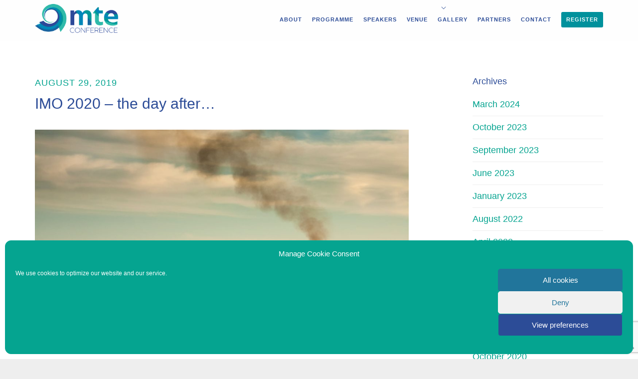

--- FILE ---
content_type: text/html; charset=UTF-8
request_url: https://mte-conference.com/2019/08/
body_size: 20036
content:
<!DOCTYPE html>
<!--[if IE 9]> <html class="ie9" lang="en-US"> <![endif]-->
<!--[if gt IE 9]><!--> <html lang="en-US"> <!--<![endif]-->

<head>
	<meta charset="UTF-8">
	<meta name="viewport" content="width=device-width, initial-scale=1.0">
	<link rel="pingback" href="https://mte-conference.com/xmlrpc.php" />
	<meta name='robots' content='noindex, follow' />

	<!-- This site is optimized with the Yoast SEO plugin v23.4 - https://yoast.com/wordpress/plugins/seo/ -->
	<title>August 2019 - Maritime Transport Efficiency Conference</title>
	<meta property="og:locale" content="en_US" />
	<meta property="og:type" content="website" />
	<meta property="og:title" content="August 2019 - Maritime Transport Efficiency Conference" />
	<meta property="og:url" content="https://mte-conference.com/2019/08/" />
	<meta property="og:site_name" content="Maritime Transport Efficiency Conference" />
	<meta name="twitter:card" content="summary_large_image" />
	<meta name="twitter:site" content="@mteconference" />
	<script type="application/ld+json" class="yoast-schema-graph">{"@context":"https://schema.org","@graph":[{"@type":"CollectionPage","@id":"https://mte-conference.com/2019/08/","url":"https://mte-conference.com/2019/08/","name":"August 2019 - Maritime Transport Efficiency Conference","isPartOf":{"@id":"https://mte-conference.com/#website"},"primaryImageOfPage":{"@id":"https://mte-conference.com/2019/08/#primaryimage"},"image":{"@id":"https://mte-conference.com/2019/08/#primaryimage"},"thumbnailUrl":"https://mte-conference.com/wp-content/uploads/2019/08/4368.jpg","breadcrumb":{"@id":"https://mte-conference.com/2019/08/#breadcrumb"},"inLanguage":"en-US"},{"@type":"ImageObject","inLanguage":"en-US","@id":"https://mte-conference.com/2019/08/#primaryimage","url":"https://mte-conference.com/wp-content/uploads/2019/08/4368.jpg","contentUrl":"https://mte-conference.com/wp-content/uploads/2019/08/4368.jpg","width":1920,"height":1153},{"@type":"BreadcrumbList","@id":"https://mte-conference.com/2019/08/#breadcrumb","itemListElement":[{"@type":"ListItem","position":1,"name":"Accueil","item":"https://mte-conference.com/"},{"@type":"ListItem","position":2,"name":"Archives pour August 2019"}]},{"@type":"WebSite","@id":"https://mte-conference.com/#website","url":"https://mte-conference.com/","name":"Maritime Transport Efficiency Conference","description":"Concrete solutions for sustainable boat transport","potentialAction":[{"@type":"SearchAction","target":{"@type":"EntryPoint","urlTemplate":"https://mte-conference.com/?s={search_term_string}"},"query-input":{"@type":"PropertyValueSpecification","valueRequired":true,"valueName":"search_term_string"}}],"inLanguage":"en-US"}]}</script>
	<!-- / Yoast SEO plugin. -->


<link rel='dns-prefetch' href='//fonts.googleapis.com' />
<link rel='dns-prefetch' href='//www.googletagmanager.com' />
<link rel="alternate" type="application/rss+xml" title="Maritime Transport Efficiency Conference &raquo; Feed" href="https://mte-conference.com/feed/" />
<script type="text/javascript">
/* <![CDATA[ */
window._wpemojiSettings = {"baseUrl":"https:\/\/s.w.org\/images\/core\/emoji\/15.0.3\/72x72\/","ext":".png","svgUrl":"https:\/\/s.w.org\/images\/core\/emoji\/15.0.3\/svg\/","svgExt":".svg","source":{"concatemoji":"https:\/\/mte-conference.com\/wp-includes\/js\/wp-emoji-release.min.js?ver=6.6.4"}};
/*! This file is auto-generated */
!function(i,n){var o,s,e;function c(e){try{var t={supportTests:e,timestamp:(new Date).valueOf()};sessionStorage.setItem(o,JSON.stringify(t))}catch(e){}}function p(e,t,n){e.clearRect(0,0,e.canvas.width,e.canvas.height),e.fillText(t,0,0);var t=new Uint32Array(e.getImageData(0,0,e.canvas.width,e.canvas.height).data),r=(e.clearRect(0,0,e.canvas.width,e.canvas.height),e.fillText(n,0,0),new Uint32Array(e.getImageData(0,0,e.canvas.width,e.canvas.height).data));return t.every(function(e,t){return e===r[t]})}function u(e,t,n){switch(t){case"flag":return n(e,"\ud83c\udff3\ufe0f\u200d\u26a7\ufe0f","\ud83c\udff3\ufe0f\u200b\u26a7\ufe0f")?!1:!n(e,"\ud83c\uddfa\ud83c\uddf3","\ud83c\uddfa\u200b\ud83c\uddf3")&&!n(e,"\ud83c\udff4\udb40\udc67\udb40\udc62\udb40\udc65\udb40\udc6e\udb40\udc67\udb40\udc7f","\ud83c\udff4\u200b\udb40\udc67\u200b\udb40\udc62\u200b\udb40\udc65\u200b\udb40\udc6e\u200b\udb40\udc67\u200b\udb40\udc7f");case"emoji":return!n(e,"\ud83d\udc26\u200d\u2b1b","\ud83d\udc26\u200b\u2b1b")}return!1}function f(e,t,n){var r="undefined"!=typeof WorkerGlobalScope&&self instanceof WorkerGlobalScope?new OffscreenCanvas(300,150):i.createElement("canvas"),a=r.getContext("2d",{willReadFrequently:!0}),o=(a.textBaseline="top",a.font="600 32px Arial",{});return e.forEach(function(e){o[e]=t(a,e,n)}),o}function t(e){var t=i.createElement("script");t.src=e,t.defer=!0,i.head.appendChild(t)}"undefined"!=typeof Promise&&(o="wpEmojiSettingsSupports",s=["flag","emoji"],n.supports={everything:!0,everythingExceptFlag:!0},e=new Promise(function(e){i.addEventListener("DOMContentLoaded",e,{once:!0})}),new Promise(function(t){var n=function(){try{var e=JSON.parse(sessionStorage.getItem(o));if("object"==typeof e&&"number"==typeof e.timestamp&&(new Date).valueOf()<e.timestamp+604800&&"object"==typeof e.supportTests)return e.supportTests}catch(e){}return null}();if(!n){if("undefined"!=typeof Worker&&"undefined"!=typeof OffscreenCanvas&&"undefined"!=typeof URL&&URL.createObjectURL&&"undefined"!=typeof Blob)try{var e="postMessage("+f.toString()+"("+[JSON.stringify(s),u.toString(),p.toString()].join(",")+"));",r=new Blob([e],{type:"text/javascript"}),a=new Worker(URL.createObjectURL(r),{name:"wpTestEmojiSupports"});return void(a.onmessage=function(e){c(n=e.data),a.terminate(),t(n)})}catch(e){}c(n=f(s,u,p))}t(n)}).then(function(e){for(var t in e)n.supports[t]=e[t],n.supports.everything=n.supports.everything&&n.supports[t],"flag"!==t&&(n.supports.everythingExceptFlag=n.supports.everythingExceptFlag&&n.supports[t]);n.supports.everythingExceptFlag=n.supports.everythingExceptFlag&&!n.supports.flag,n.DOMReady=!1,n.readyCallback=function(){n.DOMReady=!0}}).then(function(){return e}).then(function(){var e;n.supports.everything||(n.readyCallback(),(e=n.source||{}).concatemoji?t(e.concatemoji):e.wpemoji&&e.twemoji&&(t(e.twemoji),t(e.wpemoji)))}))}((window,document),window._wpemojiSettings);
/* ]]> */
</script>
<style id='cf-frontend-style-inline-css' type='text/css'>
@font-face {
	font-family: 'TechnaSans';
	font-weight: 400;
	font-display: auto;
	src: url('https://mte-conference.com/wp-content/uploads/2019/07/TechnaSans-Regular.woff') format('woff'),
		url('https://mte-conference.com/wp-content/uploads/2019/07/TechnaSans-Regular.woff2') format('woff2'),
		url('https://mte-conference.com/wp-content/uploads/2019/07/TechnaSans-Regular.eot?#iefix') format('embedded-opentype');
}
</style>
<style id='wp-emoji-styles-inline-css' type='text/css'>

	img.wp-smiley, img.emoji {
		display: inline !important;
		border: none !important;
		box-shadow: none !important;
		height: 1em !important;
		width: 1em !important;
		margin: 0 0.07em !important;
		vertical-align: -0.1em !important;
		background: none !important;
		padding: 0 !important;
	}
</style>
<link rel='stylesheet' id='wp-block-library-css' href='https://mte-conference.com/wp-includes/css/dist/block-library/style.min.css?ver=6.6.4' type='text/css' media='all' />
<style id='wp-block-library-theme-inline-css' type='text/css'>
.wp-block-audio :where(figcaption){color:#555;font-size:13px;text-align:center}.is-dark-theme .wp-block-audio :where(figcaption){color:#ffffffa6}.wp-block-audio{margin:0 0 1em}.wp-block-code{border:1px solid #ccc;border-radius:4px;font-family:Menlo,Consolas,monaco,monospace;padding:.8em 1em}.wp-block-embed :where(figcaption){color:#555;font-size:13px;text-align:center}.is-dark-theme .wp-block-embed :where(figcaption){color:#ffffffa6}.wp-block-embed{margin:0 0 1em}.blocks-gallery-caption{color:#555;font-size:13px;text-align:center}.is-dark-theme .blocks-gallery-caption{color:#ffffffa6}:root :where(.wp-block-image figcaption){color:#555;font-size:13px;text-align:center}.is-dark-theme :root :where(.wp-block-image figcaption){color:#ffffffa6}.wp-block-image{margin:0 0 1em}.wp-block-pullquote{border-bottom:4px solid;border-top:4px solid;color:currentColor;margin-bottom:1.75em}.wp-block-pullquote cite,.wp-block-pullquote footer,.wp-block-pullquote__citation{color:currentColor;font-size:.8125em;font-style:normal;text-transform:uppercase}.wp-block-quote{border-left:.25em solid;margin:0 0 1.75em;padding-left:1em}.wp-block-quote cite,.wp-block-quote footer{color:currentColor;font-size:.8125em;font-style:normal;position:relative}.wp-block-quote.has-text-align-right{border-left:none;border-right:.25em solid;padding-left:0;padding-right:1em}.wp-block-quote.has-text-align-center{border:none;padding-left:0}.wp-block-quote.is-large,.wp-block-quote.is-style-large,.wp-block-quote.is-style-plain{border:none}.wp-block-search .wp-block-search__label{font-weight:700}.wp-block-search__button{border:1px solid #ccc;padding:.375em .625em}:where(.wp-block-group.has-background){padding:1.25em 2.375em}.wp-block-separator.has-css-opacity{opacity:.4}.wp-block-separator{border:none;border-bottom:2px solid;margin-left:auto;margin-right:auto}.wp-block-separator.has-alpha-channel-opacity{opacity:1}.wp-block-separator:not(.is-style-wide):not(.is-style-dots){width:100px}.wp-block-separator.has-background:not(.is-style-dots){border-bottom:none;height:1px}.wp-block-separator.has-background:not(.is-style-wide):not(.is-style-dots){height:2px}.wp-block-table{margin:0 0 1em}.wp-block-table td,.wp-block-table th{word-break:normal}.wp-block-table :where(figcaption){color:#555;font-size:13px;text-align:center}.is-dark-theme .wp-block-table :where(figcaption){color:#ffffffa6}.wp-block-video :where(figcaption){color:#555;font-size:13px;text-align:center}.is-dark-theme .wp-block-video :where(figcaption){color:#ffffffa6}.wp-block-video{margin:0 0 1em}:root :where(.wp-block-template-part.has-background){margin-bottom:0;margin-top:0;padding:1.25em 2.375em}
</style>
<style id='safe-svg-svg-icon-style-inline-css' type='text/css'>
.safe-svg-cover{text-align:center}.safe-svg-cover .safe-svg-inside{display:inline-block;max-width:100%}.safe-svg-cover svg{height:100%;max-height:100%;max-width:100%;width:100%}

</style>
<style id='classic-theme-styles-inline-css' type='text/css'>
/*! This file is auto-generated */
.wp-block-button__link{color:#fff;background-color:#32373c;border-radius:9999px;box-shadow:none;text-decoration:none;padding:calc(.667em + 2px) calc(1.333em + 2px);font-size:1.125em}.wp-block-file__button{background:#32373c;color:#fff;text-decoration:none}
</style>
<style id='global-styles-inline-css' type='text/css'>
:root{--wp--preset--aspect-ratio--square: 1;--wp--preset--aspect-ratio--4-3: 4/3;--wp--preset--aspect-ratio--3-4: 3/4;--wp--preset--aspect-ratio--3-2: 3/2;--wp--preset--aspect-ratio--2-3: 2/3;--wp--preset--aspect-ratio--16-9: 16/9;--wp--preset--aspect-ratio--9-16: 9/16;--wp--preset--color--black: #000000;--wp--preset--color--cyan-bluish-gray: #abb8c3;--wp--preset--color--white: #ffffff;--wp--preset--color--pale-pink: #f78da7;--wp--preset--color--vivid-red: #cf2e2e;--wp--preset--color--luminous-vivid-orange: #ff6900;--wp--preset--color--luminous-vivid-amber: #fcb900;--wp--preset--color--light-green-cyan: #7bdcb5;--wp--preset--color--vivid-green-cyan: #00d084;--wp--preset--color--pale-cyan-blue: #8ed1fc;--wp--preset--color--vivid-cyan-blue: #0693e3;--wp--preset--color--vivid-purple: #9b51e0;--wp--preset--gradient--vivid-cyan-blue-to-vivid-purple: linear-gradient(135deg,rgba(6,147,227,1) 0%,rgb(155,81,224) 100%);--wp--preset--gradient--light-green-cyan-to-vivid-green-cyan: linear-gradient(135deg,rgb(122,220,180) 0%,rgb(0,208,130) 100%);--wp--preset--gradient--luminous-vivid-amber-to-luminous-vivid-orange: linear-gradient(135deg,rgba(252,185,0,1) 0%,rgba(255,105,0,1) 100%);--wp--preset--gradient--luminous-vivid-orange-to-vivid-red: linear-gradient(135deg,rgba(255,105,0,1) 0%,rgb(207,46,46) 100%);--wp--preset--gradient--very-light-gray-to-cyan-bluish-gray: linear-gradient(135deg,rgb(238,238,238) 0%,rgb(169,184,195) 100%);--wp--preset--gradient--cool-to-warm-spectrum: linear-gradient(135deg,rgb(74,234,220) 0%,rgb(151,120,209) 20%,rgb(207,42,186) 40%,rgb(238,44,130) 60%,rgb(251,105,98) 80%,rgb(254,248,76) 100%);--wp--preset--gradient--blush-light-purple: linear-gradient(135deg,rgb(255,206,236) 0%,rgb(152,150,240) 100%);--wp--preset--gradient--blush-bordeaux: linear-gradient(135deg,rgb(254,205,165) 0%,rgb(254,45,45) 50%,rgb(107,0,62) 100%);--wp--preset--gradient--luminous-dusk: linear-gradient(135deg,rgb(255,203,112) 0%,rgb(199,81,192) 50%,rgb(65,88,208) 100%);--wp--preset--gradient--pale-ocean: linear-gradient(135deg,rgb(255,245,203) 0%,rgb(182,227,212) 50%,rgb(51,167,181) 100%);--wp--preset--gradient--electric-grass: linear-gradient(135deg,rgb(202,248,128) 0%,rgb(113,206,126) 100%);--wp--preset--gradient--midnight: linear-gradient(135deg,rgb(2,3,129) 0%,rgb(40,116,252) 100%);--wp--preset--font-size--small: 13px;--wp--preset--font-size--medium: 20px;--wp--preset--font-size--large: 36px;--wp--preset--font-size--x-large: 42px;--wp--preset--font-family--inter: "Inter", sans-serif;--wp--preset--font-family--cardo: Cardo;--wp--preset--spacing--20: 0.44rem;--wp--preset--spacing--30: 0.67rem;--wp--preset--spacing--40: 1rem;--wp--preset--spacing--50: 1.5rem;--wp--preset--spacing--60: 2.25rem;--wp--preset--spacing--70: 3.38rem;--wp--preset--spacing--80: 5.06rem;--wp--preset--shadow--natural: 6px 6px 9px rgba(0, 0, 0, 0.2);--wp--preset--shadow--deep: 12px 12px 50px rgba(0, 0, 0, 0.4);--wp--preset--shadow--sharp: 6px 6px 0px rgba(0, 0, 0, 0.2);--wp--preset--shadow--outlined: 6px 6px 0px -3px rgba(255, 255, 255, 1), 6px 6px rgba(0, 0, 0, 1);--wp--preset--shadow--crisp: 6px 6px 0px rgba(0, 0, 0, 1);}:where(.is-layout-flex){gap: 0.5em;}:where(.is-layout-grid){gap: 0.5em;}body .is-layout-flex{display: flex;}.is-layout-flex{flex-wrap: wrap;align-items: center;}.is-layout-flex > :is(*, div){margin: 0;}body .is-layout-grid{display: grid;}.is-layout-grid > :is(*, div){margin: 0;}:where(.wp-block-columns.is-layout-flex){gap: 2em;}:where(.wp-block-columns.is-layout-grid){gap: 2em;}:where(.wp-block-post-template.is-layout-flex){gap: 1.25em;}:where(.wp-block-post-template.is-layout-grid){gap: 1.25em;}.has-black-color{color: var(--wp--preset--color--black) !important;}.has-cyan-bluish-gray-color{color: var(--wp--preset--color--cyan-bluish-gray) !important;}.has-white-color{color: var(--wp--preset--color--white) !important;}.has-pale-pink-color{color: var(--wp--preset--color--pale-pink) !important;}.has-vivid-red-color{color: var(--wp--preset--color--vivid-red) !important;}.has-luminous-vivid-orange-color{color: var(--wp--preset--color--luminous-vivid-orange) !important;}.has-luminous-vivid-amber-color{color: var(--wp--preset--color--luminous-vivid-amber) !important;}.has-light-green-cyan-color{color: var(--wp--preset--color--light-green-cyan) !important;}.has-vivid-green-cyan-color{color: var(--wp--preset--color--vivid-green-cyan) !important;}.has-pale-cyan-blue-color{color: var(--wp--preset--color--pale-cyan-blue) !important;}.has-vivid-cyan-blue-color{color: var(--wp--preset--color--vivid-cyan-blue) !important;}.has-vivid-purple-color{color: var(--wp--preset--color--vivid-purple) !important;}.has-black-background-color{background-color: var(--wp--preset--color--black) !important;}.has-cyan-bluish-gray-background-color{background-color: var(--wp--preset--color--cyan-bluish-gray) !important;}.has-white-background-color{background-color: var(--wp--preset--color--white) !important;}.has-pale-pink-background-color{background-color: var(--wp--preset--color--pale-pink) !important;}.has-vivid-red-background-color{background-color: var(--wp--preset--color--vivid-red) !important;}.has-luminous-vivid-orange-background-color{background-color: var(--wp--preset--color--luminous-vivid-orange) !important;}.has-luminous-vivid-amber-background-color{background-color: var(--wp--preset--color--luminous-vivid-amber) !important;}.has-light-green-cyan-background-color{background-color: var(--wp--preset--color--light-green-cyan) !important;}.has-vivid-green-cyan-background-color{background-color: var(--wp--preset--color--vivid-green-cyan) !important;}.has-pale-cyan-blue-background-color{background-color: var(--wp--preset--color--pale-cyan-blue) !important;}.has-vivid-cyan-blue-background-color{background-color: var(--wp--preset--color--vivid-cyan-blue) !important;}.has-vivid-purple-background-color{background-color: var(--wp--preset--color--vivid-purple) !important;}.has-black-border-color{border-color: var(--wp--preset--color--black) !important;}.has-cyan-bluish-gray-border-color{border-color: var(--wp--preset--color--cyan-bluish-gray) !important;}.has-white-border-color{border-color: var(--wp--preset--color--white) !important;}.has-pale-pink-border-color{border-color: var(--wp--preset--color--pale-pink) !important;}.has-vivid-red-border-color{border-color: var(--wp--preset--color--vivid-red) !important;}.has-luminous-vivid-orange-border-color{border-color: var(--wp--preset--color--luminous-vivid-orange) !important;}.has-luminous-vivid-amber-border-color{border-color: var(--wp--preset--color--luminous-vivid-amber) !important;}.has-light-green-cyan-border-color{border-color: var(--wp--preset--color--light-green-cyan) !important;}.has-vivid-green-cyan-border-color{border-color: var(--wp--preset--color--vivid-green-cyan) !important;}.has-pale-cyan-blue-border-color{border-color: var(--wp--preset--color--pale-cyan-blue) !important;}.has-vivid-cyan-blue-border-color{border-color: var(--wp--preset--color--vivid-cyan-blue) !important;}.has-vivid-purple-border-color{border-color: var(--wp--preset--color--vivid-purple) !important;}.has-vivid-cyan-blue-to-vivid-purple-gradient-background{background: var(--wp--preset--gradient--vivid-cyan-blue-to-vivid-purple) !important;}.has-light-green-cyan-to-vivid-green-cyan-gradient-background{background: var(--wp--preset--gradient--light-green-cyan-to-vivid-green-cyan) !important;}.has-luminous-vivid-amber-to-luminous-vivid-orange-gradient-background{background: var(--wp--preset--gradient--luminous-vivid-amber-to-luminous-vivid-orange) !important;}.has-luminous-vivid-orange-to-vivid-red-gradient-background{background: var(--wp--preset--gradient--luminous-vivid-orange-to-vivid-red) !important;}.has-very-light-gray-to-cyan-bluish-gray-gradient-background{background: var(--wp--preset--gradient--very-light-gray-to-cyan-bluish-gray) !important;}.has-cool-to-warm-spectrum-gradient-background{background: var(--wp--preset--gradient--cool-to-warm-spectrum) !important;}.has-blush-light-purple-gradient-background{background: var(--wp--preset--gradient--blush-light-purple) !important;}.has-blush-bordeaux-gradient-background{background: var(--wp--preset--gradient--blush-bordeaux) !important;}.has-luminous-dusk-gradient-background{background: var(--wp--preset--gradient--luminous-dusk) !important;}.has-pale-ocean-gradient-background{background: var(--wp--preset--gradient--pale-ocean) !important;}.has-electric-grass-gradient-background{background: var(--wp--preset--gradient--electric-grass) !important;}.has-midnight-gradient-background{background: var(--wp--preset--gradient--midnight) !important;}.has-small-font-size{font-size: var(--wp--preset--font-size--small) !important;}.has-medium-font-size{font-size: var(--wp--preset--font-size--medium) !important;}.has-large-font-size{font-size: var(--wp--preset--font-size--large) !important;}.has-x-large-font-size{font-size: var(--wp--preset--font-size--x-large) !important;}
:where(.wp-block-post-template.is-layout-flex){gap: 1.25em;}:where(.wp-block-post-template.is-layout-grid){gap: 1.25em;}
:where(.wp-block-columns.is-layout-flex){gap: 2em;}:where(.wp-block-columns.is-layout-grid){gap: 2em;}
:root :where(.wp-block-pullquote){font-size: 1.5em;line-height: 1.6;}
</style>
<link rel='stylesheet' id='wcjp-frontend.css-css' href='https://mte-conference.com/wp-content/plugins/custom-css-js-php/assets/css/wcjp-frontend.css?ver=6.6.4' type='text/css' media='all' />
<link rel='stylesheet' id='tc-front-css' href='https://mte-conference.com/wp-content/plugins/tickera/css/front.css?ver=3.5.6.6' type='text/css' media='all' />
<link rel='stylesheet' id='tc-elementor-sc-popup-css' href='https://mte-conference.com/wp-content/plugins/tickera/css/builders/elementor-sc-popup.css?ver=3.5.6.6' type='text/css' media='all' />
<link rel='stylesheet' id='font-awesome-css' href='https://mte-conference.com/wp-content/plugins/tickera/css/font-awesome.min.css?ver=3.5.6.6' type='text/css' media='all' />
<link rel='stylesheet' id='woocommerce-layout-css' href='https://mte-conference.com/wp-content/plugins/woocommerce/assets/css/woocommerce-layout.css?ver=9.2.4' type='text/css' media='all' />
<link rel='stylesheet' id='woocommerce-smallscreen-css' href='https://mte-conference.com/wp-content/plugins/woocommerce/assets/css/woocommerce-smallscreen.css?ver=9.2.4' type='text/css' media='only screen and (max-width: 768px)' />
<link rel='stylesheet' id='woocommerce-general-css' href='https://mte-conference.com/wp-content/plugins/woocommerce/assets/css/woocommerce.css?ver=9.2.4' type='text/css' media='all' />
<style id='woocommerce-inline-inline-css' type='text/css'>
.woocommerce form .form-row .required { visibility: visible; }
</style>
<link rel='stylesheet' id='tc_custom_fields-fields-front-css' href='https://mte-conference.com/wp-content/plugins/custom-forms/css/front.css?ver=1.2.6' type='text/css' media='all' />
<link rel='stylesheet' id='cmplz-general-css' href='https://mte-conference.com/wp-content/plugins/complianz-gdpr/assets/css/cookieblocker.min.css?ver=1725629317' type='text/css' media='all' />
<link rel='stylesheet' id='gateway-css' href='https://mte-conference.com/wp-content/plugins/woocommerce-paypal-payments/modules/ppcp-button/assets/css/gateway.css?ver=2.9.0' type='text/css' media='all' />
<link rel='stylesheet' id='tc-common-front-css' href='https://mte-conference.com/wp-content/plugins/tickera/includes/addons/gutenberg/assets/blocks.css?ver=3.5.6.6' type='text/css' media='all' />
<link rel='stylesheet' id='ebor-body-font-css' href='//fonts.googleapis.com/css?family=Open+Sans%3A300italic%2C400italic%2C400%2C300%2C600%2C700&#038;ver=1.0.21' type='text/css' media='all' />
<link rel='stylesheet' id='ebor-heading-font-css' href='//fonts.googleapis.com/css?family=Open+Sans%3A300italic%2C400italic%2C400%2C300%2C600%2C700&#038;ver=1.0.21' type='text/css' media='all' />
<link rel='stylesheet' id='bootstrap-css' href='https://mte-conference.com/wp-content/themes/meetup/style/css/bootstrap.min.css?ver=6.6.4' type='text/css' media='all' />
<link rel='stylesheet' id='ebor-plugins-css' href='https://mte-conference.com/wp-content/themes/meetup/style/css/plugins.css?ver=6.6.4' type='text/css' media='all' />
<link rel='stylesheet' id='ebor-fonts-css' href='https://mte-conference.com/wp-content/themes/meetup/style/css/fonts.css?ver=6.6.4' type='text/css' media='all' />
<link rel='stylesheet' id='ebor-theme-styles-css' href='https://mte-conference.com/wp-content/uploads/wp-less/meetup/style/css/theme-27fe03b051.css' type='text/css' media='all' />
<link rel='stylesheet' id='ebor-style-css' href='https://mte-conference.com/wp-content/themes/meetup/style.css?ver=6.6.4' type='text/css' media='all' />
<style id='ebor-style-inline-css' type='text/css'>
.tickera input[type=checkbox], 
.tickera input[type=radio] {
margin: 4px 4px 0;
}

.fields-wrap input {
width: 100%;
}


</style>
<script type="text/javascript" src="https://mte-conference.com/wp-includes/js/jquery/jquery.min.js?ver=3.7.1" id="jquery-core-js"></script>
<script type="text/javascript" src="https://mte-conference.com/wp-includes/js/jquery/jquery-migrate.min.js?ver=3.4.1" id="jquery-migrate-js"></script>
<script type="text/javascript" id="tc-cart-js-extra">
/* <![CDATA[ */
var tc_ajax = {"ajaxUrl":"https:\/\/mte-conference.com\/wp-admin\/admin-ajax.php","ajaxNonce":"5b9d41bf92","empty_cart_message":"Are you sure you want to remove all tickets from your cart?","success_message":"Ticket Added!","imgUrl":"https:\/\/mte-conference.com\/wp-content\/plugins\/tickera\/images\/ajax-loader.gif","addingMsg":"Adding ticket to cart...","outMsg":"In Your Cart","cart_url":"https:\/\/mte-conference.com\/tickets-cart\/","update_cart_message":"Please update your cart before to proceed.","empty_cart_confirmation":"Please confirm to remove all of the items from your cart.","tc_provide_your_details":"In order to continue you need to agree to provide your details.","tc_gateway_collection_data":"","tc_error_message":"Only customers aged 16 or older are permitted for purchase on this website","tc_show_age_check":"no","tc_field_error":"This field is required *","alphanumeric_characters_only":"Please use alphanumeric characters only."};
/* ]]> */
</script>
<script type="text/javascript" src="https://mte-conference.com/wp-content/plugins/tickera/js/cart.js?ver=3.5.6.6" id="tc-cart-js"></script>
<script type="text/javascript" id="tc-jquery-validate-js-extra">
/* <![CDATA[ */
var tc_jquery_validate_library_translation = {"required":"This field is required.","remote":"Please fix this field.","email":"Please enter a valid email address.","url":"Please enter a valid URL.","date":"Please enter a valid date.","dateISO":"Please enter a valid date (ISO).","number":"Please enter a valid number.","digits":"Please enter only digits.","equalTo":"Please enter the same value again.","maxlength":"Please enter no more than {0} characters.","minlength":"Please enter at least {0} characters.","rangelength":"Please enter a value between {0} and {1} characters long.","range":"Please enter a value between {0} and {1}.","max":"Please enter a value less than or equal to {0}.","min":"Please enter a value greater than or equal to {0}.","step":"Please enter a multiple of {0}."};
/* ]]> */
</script>
<script type="text/javascript" src="https://mte-conference.com/wp-content/plugins/tickera/js/jquery.validate.min.js?ver=3.5.6.6" id="tc-jquery-validate-js"></script>
<script type="text/javascript" src="https://mte-conference.com/wp-content/plugins/woocommerce/assets/js/jquery-blockui/jquery.blockUI.min.js?ver=2.7.0-wc.9.2.4" id="jquery-blockui-js" data-wp-strategy="defer"></script>
<script type="text/javascript" id="wc-add-to-cart-js-extra">
/* <![CDATA[ */
var wc_add_to_cart_params = {"ajax_url":"\/wp-admin\/admin-ajax.php","wc_ajax_url":"\/?wc-ajax=%%endpoint%%","i18n_view_cart":"View cart","cart_url":"https:\/\/mte-conference.com\/checkout\/","is_cart":"","cart_redirect_after_add":"yes"};
/* ]]> */
</script>
<script type="text/javascript" src="https://mte-conference.com/wp-content/plugins/woocommerce/assets/js/frontend/add-to-cart.min.js?ver=9.2.4" id="wc-add-to-cart-js" data-wp-strategy="defer"></script>
<script type="text/javascript" src="https://mte-conference.com/wp-content/plugins/woocommerce/assets/js/js-cookie/js.cookie.min.js?ver=2.1.4-wc.9.2.4" id="js-cookie-js" defer="defer" data-wp-strategy="defer"></script>
<script type="text/javascript" id="woocommerce-js-extra">
/* <![CDATA[ */
var woocommerce_params = {"ajax_url":"\/wp-admin\/admin-ajax.php","wc_ajax_url":"\/?wc-ajax=%%endpoint%%"};
/* ]]> */
</script>
<script type="text/javascript" src="https://mte-conference.com/wp-content/plugins/woocommerce/assets/js/frontend/woocommerce.min.js?ver=9.2.4" id="woocommerce-js" defer="defer" data-wp-strategy="defer"></script>
<script type="text/javascript" src="https://mte-conference.com/wp-content/plugins/js_composer/assets/js/vendors/woocommerce-add-to-cart.js?ver=7.9" id="vc_woocommerce-add-to-cart-js-js"></script>
<script></script><link rel="https://api.w.org/" href="https://mte-conference.com/wp-json/" /><link rel="EditURI" type="application/rsd+xml" title="RSD" href="https://mte-conference.com/xmlrpc.php?rsd" />
<meta name="generator" content="WordPress 6.6.4" />
<meta name="generator" content="WooCommerce 9.2.4" />
<meta name="generator" content="Site Kit by Google 1.134.0" />			<style>.cmplz-hidden {
					display: none !important;
				}</style>	<noscript><style>.woocommerce-product-gallery{ opacity: 1 !important; }</style></noscript>
	<meta name="generator" content="Powered by WPBakery Page Builder - drag and drop page builder for WordPress."/>
<style id='wp-fonts-local' type='text/css'>
@font-face{font-family:Inter;font-style:normal;font-weight:300 900;font-display:fallback;src:url('https://mte-conference.com/wp-content/plugins/woocommerce/assets/fonts/Inter-VariableFont_slnt,wght.woff2') format('woff2');font-stretch:normal;}
@font-face{font-family:Cardo;font-style:normal;font-weight:400;font-display:fallback;src:url('https://mte-conference.com/wp-content/plugins/woocommerce/assets/fonts/cardo_normal_400.woff2') format('woff2');}
</style>
<link rel="icon" href="https://mte-conference.com/wp-content/uploads/2019/07/cropped-19-07-18_MTEC-source-logo_colors-32x32.png" sizes="32x32" />
<link rel="icon" href="https://mte-conference.com/wp-content/uploads/2019/07/cropped-19-07-18_MTEC-source-logo_colors-192x192.png" sizes="192x192" />
<link rel="apple-touch-icon" href="https://mte-conference.com/wp-content/uploads/2019/07/cropped-19-07-18_MTEC-source-logo_colors-180x180.png" />
<meta name="msapplication-TileImage" content="https://mte-conference.com/wp-content/uploads/2019/07/cropped-19-07-18_MTEC-source-logo_colors-270x270.png" />
<style type="text/css">
.loader {
display: none;
}

.vc_container-block .wpb_column {
    width: 100% !important;
}

.primary-bg {
height: auto;
}

.image-with-text.primary-bg {
height: 600px  !important;
}

.image-with-text.light-wrapper {
 min-height: 700px;
background-color: #05a490;
}

.background-dark *, .ebor-parallax *, .hero-slide *, .primary-bg * {
border-color: #00a590 !important;
}

p.lead {
line-height: 1.2;
}
</style><style type="text/css">
#pricing .vc_cta3-container {
   padding: 30px 0px;
}

#pricing .vc_cta3-container .price {
  font-size: 35px;
}


.mte_media_cta h4,
#pricing .vc_cta3-content-header h4 {
  margin-top: 15px !important;
font-weight: bold;
color: #00abd0;
}

.mte_media_cta .add_to_cart{
  width: 150px;
}

.mte_media_cta .tc_in_cart {
margin-top: 15px;
}

.schedule * {
 border-color: #fff  !important;
color: #fff;
}

.schedule-overview li:hover {
 background-color: rgba(44, 76, 151, 0.4);
}

#key-topics.schedule li{
color: #05a490;
}

#schedule h3 {
font-weight: 700;
/*color: #05a490 !important;*/
}
</style><style type="text/css">
.ebor-pad-body {
    padding-top: 82px;
}

nav .logo {
  max-height: 66px;
  max-width: inherit;
}

.bottom-border {
  display: none;
}

.overlay-nav {
  padding-top: 0;
}

nav .container {
 padding-top: 10px;
  padding-bottom: 10px;
}

.menu li a {
  padding: 24px 0;
}

.menu li a,
.sticky-nav .menu li a,
.menu li a:hover,
.sticky-nav .menu li a:hover {
  /*border-bottom: 5px solid #05a490;*/
border: none;
}

nav:not(.sticky-nav) .logo{
  display: none;
}

.menu li:not(.menu-register) a::after,
.sticky-nav .menu li:not(.menu-register) a::after {
 position: absolute;
top: 66px;
left: 0;
  content: '';
  display: block;
  border-bottom: 5px solid  #05a490;
 width: 0%;
transition: width 0.25s;
}

.menu li:not(.menu-register) a:hover::after,
.sticky-nav .menu li:not(.menu-register) a:hover::after {
  content: '';
  display: block;
  border-bottom: 5px solid  #05a490;
 width: 100%;
}



.sidebar-menu-toggle {
  display: none;
}

.menu {
  margin-right: 0px !important;
}

@media all and (max-width: 954px) {
nav .logo {
    max-height: 50px !important;
    max-width: inherit;
}
}

nav .menu {
overflow-y: inherit;
max-height: 100vh;
}

.menu-register a {
padding: 10px 10px !important;
background-color: #fff;
margin-top: 14px;
color: #00919c !important ;
border-radius: 3px;
}

.sticky-nav .menu-register a {
background-color: #00919c !important;
color: #fff !important ;
}

@media all and (max-width :960px) {
.menu-register {
display: none;
}
}

.menu li {
margin-right: 20px;
}

.menu-register:not(:last-child) {
margin-right: 10px;
}
</style><style type="text/css">
#landing_alt .wpb_wrapper {
}

#banner-inner-row {
position: relative;
/*top: 50%;*/
left: 50%;
max-width: 900px;
transform: translateX(-50%);
}


.banner-separator::before,
.banner-separator::after {
	position: absolute;
	content: '';
	pointer-events: none;
        height: 200px;
}

.banner-separator::before {
top: -199px;
background:url('https://mte-conference.com/wp-content/uploads/2019/07/mtec-border-top_border-top.svg') no-repeat bottom center;
background-size: 100%;
width: 100%;
}

.banner-separator::after  {
bottom: -199px;
background:url('https://mte-conference.com/wp-content/uploads/2019/07/mtec-border-bottom_border-bottom.svg;') no-repeat top center;
background-size: 100%;
width: 100%;
}

@media all and (min-width: 1750px) {
.banner-separator::before,
.banner-separator::after {
        height: 250px;
}

.banner-separator::before {
top:-249px
}

.banner-separator::after {
bottom:-249px
}
}

.video-header:before,
.hero-slider .slides li:before  {
  background-color: #000000 !important;
 opacity: 0 !important;
}

#landing .hero-slider .container {
 transform: inherit;
 top : 180px;
}

#landing_alt {
background-position: bottom !important;
}

.mte-pin {
display: inline-block;
margin-bottom: 0px;
margin-top: -25px;
margin-right:  5px !important;
}

@media all and (max-width: 767px) {

#banner-inner-row {
text-align: center !important;
}

#banner-inner-row .wpb_single_image {
text-align: center;
margin: 0;
}

#banner-inner-row #banner-headline {
text-align: center !important;
}

#banner-inner-row .wpb_text_column h1{
text-align: center !important;
}

#banner-inner-row .vc_btn3-container {
text-align: center;
}

#banner-inner-row .vc_custom_1565199274988 {
margin-top: 30px !important;
}

#landing_alt .vc_custom_heading {
padding-bottom: 30px !important;
}

#landing_alt {
padding-top: 200px;
}

}
</style><style type="text/css">
body,
body p {
font-size: 18px;
line-height: 1.4;
font-family: 'Catamaran', sans-serif;
}

h1 {
font-family: 'TechnaSans', sans-serif;
font-weight: 900;
}

h2 {
font-family: 'Catamaran', sans-serif;
font-weight: light;
}

#banner-headline {
font-family: 'Catamaran', sans-serif;
 font-weight: 400;
display: block;
width: 100%;
}

.speaker-description,
.speaker-description h2 {
 color: #fff ;
}

.speaker-description p {
font-size: 0.85em;
}
.speaker-description .text-link {
color: #fff  !important;
border-color: #fff  !important; 
}

.add_to_cart,
.vc_btn3 {
font-family: 'TechnaSans', sans-serif;
text-transform: uppercase;
min-width: 150px !important;
}

.vc_btn3 {
font-size: 20px !important;
}

.video-link {
border-color: #00abd2  !important
}

.organiser-content a:not(.btn) {
 color: #fff !important;
border-color: #fff  !important;
}

#organiser .speaker-description .text-link {
display: none;
}
</style><style type="text/css">
#register .pricing-item .vc_column-inner {
  position: relative;
  overflow: hidden;
  background: #ffffff url(https://mte-conference.com/wp-content/uploads/2019/08/tickets-bg-02.svg?id=678) no-repeat !important;
  background-position: top !important;
  background-size: 100% !important;
  text-align: center;
  min-height: 461px;
  transition: all .2s ease-in-out;
  padding: 30px;
  padding-top: 120px;
  }
  
  #register .pricing-item .vc_column-inner:hover {
  transform: scale(1.1);
  }
  #register .pricing-item .vc_column-inner:hover .cart_form,
  #register .pricing-item .vc_column-inner:hover .tc_in_cart {
  left: 0;
  right: 0;
  }
  
  .pricing-item h3 {
  font-family: 'technaSans';
  font-size: 30px;
  text-transform: uppercase;
  margin-bottom: 0;
  margin-top: 15px;
  }
  
  .registration-limit {
  font-size: 0.8em;
  display: block;
  padding: 0 30px;
  }
  
  .pricing-item .price {
  color: #05a490;
  font-size: 55px;
  }
  
  .pricing-item em {
  display: block;
  padding: 0 15px;
  font-size: 0.8em;
  }
  
  .earlybird {
  display: block;
  background-color: #00abd2;
  padding: 5px;
  color: #fff;
  font-size: 0.8em;
  margin-top: 10px;
  }
  
  .pricing-item .tc_in_cart,
  .pricing-item .cart_form{
   position: absolute;
  bottom: 0px;
  left: 0px;
  right: 0px;
  }
  
  
  .add_to_cart {
    display: blocK;
  background-color: #05a490;
  color: #fff;
  width: 100px;
  text-align: center;
  margin-top: 15px;
  border-radius: 5px;
  transition: all 0.25s;
  }
  
  .add_to_cart:hover {
  background-color: #048b7a;
  color: #fff;
  }
  
  .pricing-item .tc_in_cart {
  background-color: #2c4c97;
  color: #fff;
  width: auto;
  padding: 5px 0;
  }
  
  .pricing-item .add_to_cart {
  border-radius: 0px;
  background-color: #2c4c97;
  width: 100%;
  color: #fff;
  font-size: 2em;
  padding: 5px 20px !important;
  }
  
  .pricing-item .free {
  display: block;
  padding: 5px 0;
  }
  
  @media all and (max-width: 768px) {
  .pricing-item {
  margin-bottom: 25px;}
  }
</style><style type="text/css">
.page .partners-row {
 background-position: top center !important;
background-size: contain !important;
padding-top: 120px !important;
padding-bottom: 60px  !important;
}

.sponsor img {
max-height: 100%;
width: auto;
height: 100%;
max-width: inherit;
}

.partners-row .sponsor {
  height: 100%;
  width: 100%;
}

#presenting-partner .sponsor-column {
  margin: 0 auto;
  float: initial;
}

#presenting-partners .sponsor {
/*height: 120px;
line-height: 120px;*/
}


#partners .sponsor {
/*height: 100px;
line-height: 100px;*/
}

#supporters .sponsor {
/*height: 80px;
line-height: 80px;*/
}

#exhibitors .sponsor{
/*height: 60px;
line-height: 60px;*/
}

#media-partners .sponsor {
height: 80px;
line-height: 80px;
}

#institutionnel-partners .sponsor  {
height: 100px;
line-height: 50px;
}

#media-partners .wpb_wrapper .col-sm-10 {
    display: flex;
    flex-direction: row;
    flex-wrap: wrap;
    justify-content: center;
}

#media-partners .sponsor-column {
  width: auto !important; 
  float: inherit  !important;
}
</style><style type="text/css">
.tickera_buyer_info  input,
.tickera_owner_info select,
.tickera_owner_info text-area,
.tickera_owner_info input {
width:100%;
max-width: 100%;
}

@media all and (min-width: 1024px) {
.tickera_buyer_info,
.tickera_owner_info {width: 70%};
}

#coupon_code::placeholder {
color: #ccc !important;
}

.tc_field_col_2 {
width: 48%;
margin-right: 2%;
}

.tc_field_col_last_child {
margin-right: 0%;
margin-left: 2%;
}

.tc_field_col_last_child.tc_select_field {
margin-left: 0;
margin-bottom: 15px;
}

.actions input {
margin-top: 15px; 
}

#coupon_code {
max-width: 50%;$
}

}
</style><style type="text/css">
mc_embed_signup input[type="email"], .wpcf7-form input[type="text"],.wpcf7-form input[type="email"], .wpcf7-form input[type="tel"], .wpcf7-form .register .select-holder {
 width: 100%;
max-width: 100%;
}

div.wpcf7 textarea {
 background-color: rgba(200, 200, 200, 0.5);
border-radius: 5px;
border: none;
 width: 100%;
max-width: 100%;
padding: 12px;
font-size: 14px;
color: #fff;
}

.wpcf7-submit {
margin-top: 30px;
}

#mc-embedded-subscribe {
margin-top: -30px;
}

#mc_embed_signup .email {
margin-bottom: 10px;
}

input::placeholder {
color: #fff;
}

textarea::placeholder {
color: #fff;
}
</style><style type="text/css">
#mte-newsletter #mc_embed_signup {
max-width: 600px;
margin: 0 auto;
position: relative;
}

#mte-newsletter #mc_embed_signup_scroll {
margin-top: 30px;
display: flex;
flex-direction: row;
justify-content: center;
align-items: center;
}
#mte-newsletter #mc_embed_signup_scroll .email {
width: 60%;
border-top-right-radius: 0px;
border-bottom-right-radius: 0px;
margin-bottom: 8px;
}

#mte-newsletter #mc_embed_signup_scroll .button{
width: 40%;
border-top-left-radius: 0px;
border-bottom-left-radius: 0px;
}

#mte-newsletter #mc_embed_signup_scroll .email::placeholder {
color: #2c4c97;}
</style><style type="text/css">
.partner-small .wpb_single_image img {
  max-width: 60%;
}
</style><style type="text/css">
#key_topics .topics ul {
   margin: 0;
   padding: 0;
   list-style: outside;
   margin-left: 20px;
}

#key_topics .topics h3{
  font-weight: bold;
}
</style><style type="text/css">
@media all and (min-width: 768px) and  (max-width: 1200px) {
#speakers .col-md-6 {
width: 100%;
}

#speakers .col-md-6 .speaker {
width:30%;
}

#speakers .col-md-6 .speaker-description {
width:70%;
}
}

.speaker-description h2 {
font-size: 25px;
}

#speakers .col-md-6 .image-holder {
width: 100%;
overflow: hidden;
position: relative;
}

#speakers .col-md-6 .image-holder img {
 position: absolute;
  width: 100%;
  height: auto;
}

#speakers .col-md-6 .image-holder::after {
  content: "";
  display: block;
  padding-bottom: 100%;
}


/* update 2023 */

#speakers .wpb_wrapper .row,
#advisory-board .wpb_wrapper .row {
display: flex;
 flex-wrap: wrap;
}

#speakers .col-md-6,
#advisory-board .col-md-6 {
  width: 33.3%;
}

#speakers .speaker-with-bio,
#advisory-board .speaker-with-bio {
display: flex;
flex-direction: column;
align-items: center;
}

#speakers .col-md-6 .speaker,
#advisory-board .col-md-6 .speaker {
width: 100%;
}

#speakers .col-md-6 .speaker .image-holder,
#advisory-board .col-md-6 .speaker .image-holder {
margin-bottom: 0;
}

.speaker-with-bio .speaker-description {
background-color: #fff;
padding: 15px;
width: 100%;
color: #2c4c97;
}

.speaker-with-bio .speaker-description h2,
.speaker-with-bio .speaker-description .sub {
color: #2c4c97 !important;
line-height: 1.2;
}

.speaker-with-bio .speaker-description h2 {
font-weight: bold;
font-size: 1em;
}

.speaker-with-bio .speaker-description .sub {
font-weight: 400;
font-size: 0.8em;
display: block;
}

.speaker-with-bio .speaker-description .text-link {
color: #05a490 !important;
border-color: #05a490 !important;
font-size: 0.8em;
}

.speaker-with-bio .speaker-description p {
display: none;
}


@media all and (max-width: 768px) {
#speakers .col-md-6,
#advisory-board .col-md-6 {
  width: calc(50% );
}
}

@media all and (max-width: 540px) {
#speakers, .col-md-6
#advisory-board .col-md-6 {
  width: calc(100%);
}
}
</style><style type="text/css">
.page-template-template-page-builder-no-sidebar .main-container{
width: 100%;
max-width: 1170px;
padding: 60px 10px;
}

.woocommerce table.cart .product-thumbnail { display:none; }

.woocommerce #respond input#submit.alt, .woocommerce a.button.alt, .woocommerce button.button.alt, .woocommerce input.button.alt {
background-color: #00919c;
}

.woocommerce #respond input#submit.alt:hover, .woocommerce a.button.alt:hover, .woocommerce button.button.alt:hover, .woocommerce input.button.alt:hover {
background-color: #006269;
}

.live-conference-register-btn {
border: none;
padding: 0;
}


.live-conference-register-btn,
.live-conference-register-btn .add_to_cart_button  {
width: 100%;
display: block;
background-color: #2c4c97;
padding: 5px 20px !important;
font-size: 2em;
color: #fff;
font-weight: bold;
border-radius: 0;
position: absolute;
bottom: 0;
left: 0;
right: 0;
line-height: 1.4;
}

.live-conference-register-btn .title {
text-transform: uppercase;
}

.live-conference-add-to-cart,
.live-conference-buy-access-btn {
border: none !important;
padding: 0 !important;
margin-top: 15px;
}

.live-conference-buy-access-btn .add_to_cart_button  {
display: block;
background-color: #00919c !important;
padding: 10px !important;
font-size: 2em;
color: #fff  !important;
border-radius: 0;
margin-left: 20px !important;
}

.live-conference-add-to-cart {
border-radius: 0;
position: absolute;
padding: 0 !important;
margin: 0;
bottom: 0;
left: 0;
right: 0;
}


.live-conference-add-to-cart .add_to_cart_button  {
width: 100%;
display: block;
font-family: 'TechnaSans', sans-serif  !important;
background-color: #2c4c97 !important;
padding: 10px 20px !important;
font-size: 2em   !important;
line-height: 1.4;
border-radius: 0  !important;
color: #fff  !important;
text-transform: uppercase;
font-weight: 400  !important;
border-radius: 0 !important;
position: absolute;
}

.woocommerce-MyAccount-navigation.sticky-nav {
background-color: transparent !important;
}
</style><noscript><style> .wpb_animate_when_almost_visible { opacity: 1; }</style></noscript><!--[if gte IE 9]><link rel="stylesheet" type="text/css" href="https://mte-conference.com/wp-content/themes/meetup/style/css/ie9.css" /><![endif]--></head>

<body data-rsssl=1 data-cmplz=1 class="archive date theme-meetup woocommerce-no-js fpt-template-meetup wpb-js-composer js-comp-ver-7.9 vc_responsive">

<div class="loader">
	<div class="strip-holder">
		<div class="strip-1"></div>
		<div class="strip-2"></div>
		<div class="strip-3"></div>
	</div>
</div>
<div class="nav-container">
				
	<nav class="overlay-nav">
	
		<div class="container">
			<div class="row">
			
				<div class="col-md-2">
					<a href="https://mte-conference.com/">
						<img class="logo logo-light" alt="Maritime Transport Efficiency Conference" src="https://mte-conference.com/wp-content/uploads/2019/07/mtec-logo.png"><img class="logo logo-dark" alt="Maritime Transport Efficiency Conference" src="https://mte-conference.com/wp-content/uploads/2019/07/mtec-logo.png">					</a>
				</div>
		
				<div class="col-md-10 text-right">
					<ul id="menu-main-menu" class="menu"><li id="menu-item-3483" class="menu-item menu-item-type-post_type menu-item-object-page menu-item-3483"><a href="https://mte-conference.com/about/">About</a></li>
<li id="menu-item-4092" class="menu-item menu-item-type-post_type menu-item-object-page menu-item-4092"><a href="https://mte-conference.com/programme-2025/">Programme</a></li>
<li id="menu-item-4127" class="menu-item menu-item-type-post_type menu-item-object-page menu-item-4127"><a href="https://mte-conference.com/speakers/">Speakers</a></li>
<li id="menu-item-328" class="menu-item menu-item-type-post_type menu-item-object-page menu-item-328"><a href="https://mte-conference.com/venue-2/">Venue</a></li>
<li id="menu-item-2775" class="menu-item menu-item-type-custom menu-item-object-custom menu-item-has-children menu-item-2775 has-dropdown"><a href="https://mte-conference.com/gallery-2021/" data-toggle="dropdown" class="dropdown-toggle js-activated">Gallery</a>
<ul role="menu" class=" nav-dropdown">
	<li id="menu-item-4919" class="menu-item menu-item-type-post_type menu-item-object-page menu-item-4919"><a href="https://mte-conference.com/gallery-2025/">Gallery 2025</a></li>
	<li id="menu-item-4514" class="menu-item menu-item-type-post_type menu-item-object-page menu-item-4514"><a href="https://mte-conference.com/gallery-2024/">Gallery 2024</a></li>
	<li id="menu-item-3921" class="menu-item menu-item-type-post_type menu-item-object-page menu-item-3921"><a href="https://mte-conference.com/gallery-2023/">Gallery 2023</a></li>
	<li id="menu-item-3377" class="menu-item menu-item-type-post_type menu-item-object-page menu-item-3377"><a href="https://mte-conference.com/gallery-2022/">Gallery 2022</a></li>
	<li id="menu-item-2774" class="menu-item menu-item-type-post_type menu-item-object-page menu-item-2774"><a href="https://mte-conference.com/gallery-2021/">Gallery 2021</a></li>
	<li id="menu-item-2244" class="menu-item menu-item-type-post_type menu-item-object-page menu-item-2244"><a href="https://mte-conference.com/gallery-2020/">Gallery 2020</a></li>
</ul>
</li>
<li id="menu-item-1043" class="menu-item menu-item-type-post_type menu-item-object-page menu-item-1043"><a href="https://mte-conference.com/partners-exhibitors/">Partners</a></li>
<li id="menu-item-843" class="menu-item menu-item-type-custom menu-item-object-custom menu-item-843"><a href="https://mte-conference.com/#contact">Contact</a></li>
<li id="menu-item-1173" class="menu-register menu-item menu-item-type-custom menu-item-object-custom menu-item-home menu-item-1173"><a href="https://mte-conference.com/#register">Register</a></li>
</ul>					<div class="sidebar-menu-toggle"><i class="icon icon_menu"></i></div>
					<div class="mobile-menu-toggle"><i class="icon icon_menu"></i></div>
				</div>
				
			</div><!--end of row-->
		</div><!--end of container-->

		<div class="bottom-border"></div>

		
<div class="sidebar-menu">

	<img class="logo logo-light" alt="Maritime Transport Efficiency Conference" src="https://mte-conference.com/wp-content/uploads/2019/07/mtec-logo.png">	
	<div class="bottom-border"></div>
	
	<div class="sidebar-content">
	
		<div class="widget ebor-sidebar-menu">
					</div>
		
		
		<div class="copy-text">
			<span>
				&copy; 2026 MTE Conference. By <a href="http://www.maxcomm.ch">MaxComm Communication</a>			</span>
		</div>
		
	</div><!--end of sidebar content-->
	
</div><!--end of sidebar-->
	</nav>
	
</div>

<div class="main-container">
	<a href="#" id="top" class="in-page-link"></a><section>
	<div class="container">
		<div class="row">
		
			<div class="col-md-8 col-sm-12">
				
<div id="986" class="article-snippet post-986 post type-post status-publish format-standard has-post-thumbnail hentry category-uncategorized">
	<a href="https://mte-conference.com/imo-2020-the-day-after/">
		<span class="uppercase">August 29, 2019</span><h2>IMO 2020 &#8211; the day after…</h2> <img width="1024" height="615" src="https://mte-conference.com/wp-content/uploads/2019/08/4368-1024x615.jpg" class="attachment-large size-large wp-post-image" alt="" decoding="async" fetchpriority="high" srcset="https://mte-conference.com/wp-content/uploads/2019/08/4368-1024x615.jpg 1024w, https://mte-conference.com/wp-content/uploads/2019/08/4368-600x360.jpg 600w, https://mte-conference.com/wp-content/uploads/2019/08/4368-300x180.jpg 300w, https://mte-conference.com/wp-content/uploads/2019/08/4368-768x461.jpg 768w, https://mte-conference.com/wp-content/uploads/2019/08/4368.jpg 1920w" sizes="(max-width: 1024px) 100vw, 1024px" />	</a>
	<p>The Maritime Transport Efficiency conference will take place just five months after IMO 2020 comes into effect. A great time&#8230;</p>
	<a class="text-link" href="https://mte-conference.com/imo-2020-the-day-after/">Read More</a>
</div>
<div id="938" class="article-snippet post-938 post type-post status-publish format-standard has-post-thumbnail hentry category-uncategorized">
	<a href="https://mte-conference.com/what-will-tomorrows-boats-look-like/">
		<span class="uppercase">August 23, 2019</span><h2>What will tomorrow’s boats look like?</h2> <img width="896" height="598" src="https://mte-conference.com/wp-content/uploads/2019/08/fly-bus-1.jpg" class="attachment-large size-large wp-post-image" alt="" decoding="async" srcset="https://mte-conference.com/wp-content/uploads/2019/08/fly-bus-1.jpg 896w, https://mte-conference.com/wp-content/uploads/2019/08/fly-bus-1-600x400.jpg 600w, https://mte-conference.com/wp-content/uploads/2019/08/fly-bus-1-300x200.jpg 300w, https://mte-conference.com/wp-content/uploads/2019/08/fly-bus-1-768x513.jpg 768w" sizes="(max-width: 896px) 100vw, 896px" />	</a>
	<p>  Does this look like tomorrow’s short range transport boat? Our intention, at the Maritime Transport Efficiency Conference, is to&#8230;</p>
	<a class="text-link" href="https://mte-conference.com/what-will-tomorrows-boats-look-like/">Read More</a>
</div>
<div id="1" class="article-snippet post-1 post type-post status-publish format-standard has-post-thumbnail hentry category-uncategorized">
	<a href="https://mte-conference.com/hello-world/">
		<span class="uppercase">August 20, 2019</span><h2>Bigger ship = smaller impact!</h2> <img width="1024" height="683" src="https://mte-conference.com/wp-content/uploads/2019/07/68641561_1642900365846524_6657403628984205312_o-1024x683.jpg" class="attachment-large size-large wp-post-image" alt="" decoding="async" srcset="https://mte-conference.com/wp-content/uploads/2019/07/68641561_1642900365846524_6657403628984205312_o-1024x683.jpg 1024w, https://mte-conference.com/wp-content/uploads/2019/07/68641561_1642900365846524_6657403628984205312_o-600x400.jpg 600w, https://mte-conference.com/wp-content/uploads/2019/07/68641561_1642900365846524_6657403628984205312_o-300x200.jpg 300w, https://mte-conference.com/wp-content/uploads/2019/07/68641561_1642900365846524_6657403628984205312_o-768x512.jpg 768w, https://mte-conference.com/wp-content/uploads/2019/07/68641561_1642900365846524_6657403628984205312_o.jpg 1440w" sizes="(max-width: 1024px) 100vw, 1024px" />	</a>
	<p>A big ship often means less pollution. The picture shows MSC Gülsün, the world’s largest container ship and record-breaking energy&#8230;</p>
	<a class="text-link" href="https://mte-conference.com/hello-world/">Read More</a>
</div>			</div>
			
			
<div class="col-md-3 col-md-offset-1 col-sm-12">
	<div class="sidebar ebor-sidebar">
		<div id="archives-2" class="widget widget_archive"><h4 class="widget-title">Archives</h4>
			<ul>
					<li><a href='https://mte-conference.com/2024/03/'>March 2024</a></li>
	<li><a href='https://mte-conference.com/2023/10/'>October 2023</a></li>
	<li><a href='https://mte-conference.com/2023/09/'>September 2023</a></li>
	<li><a href='https://mte-conference.com/2023/06/'>June 2023</a></li>
	<li><a href='https://mte-conference.com/2023/01/'>January 2023</a></li>
	<li><a href='https://mte-conference.com/2022/08/'>August 2022</a></li>
	<li><a href='https://mte-conference.com/2022/04/'>April 2022</a></li>
	<li><a href='https://mte-conference.com/2021/11/'>November 2021</a></li>
	<li><a href='https://mte-conference.com/2021/07/'>July 2021</a></li>
	<li><a href='https://mte-conference.com/2021/04/'>April 2021</a></li>
	<li><a href='https://mte-conference.com/2020/12/'>December 2020</a></li>
	<li><a href='https://mte-conference.com/2020/10/'>October 2020</a></li>
	<li><a href='https://mte-conference.com/2020/04/'>April 2020</a></li>
	<li><a href='https://mte-conference.com/2020/03/'>March 2020</a></li>
	<li><a href='https://mte-conference.com/2020/02/'>February 2020</a></li>
	<li><a href='https://mte-conference.com/2020/01/'>January 2020</a></li>
	<li><a href='https://mte-conference.com/2019/12/'>December 2019</a></li>
	<li><a href='https://mte-conference.com/2019/11/'>November 2019</a></li>
	<li><a href='https://mte-conference.com/2019/10/'>October 2019</a></li>
	<li><a href='https://mte-conference.com/2019/09/'>September 2019</a></li>
	<li><a href='https://mte-conference.com/2019/08/' aria-current="page">August 2019</a></li>
			</ul>

			</div>	</div><!--end of sidebar-->
</div>

			
		</div>
	</div>
</section></div><!-- end main container -->

<div class="footer-container">			
	<footer class="short footer">
		<div class="container">
		
			<div class="row">
	<div class="col-sm-6"><div id="text-5" class="sidebox widget clearfix widget_text"><h3 class="widget-title section-title">MaxComm Communication</h3>			<div class="textwidget"><div class="">
<div class="">Chemin des Hutins 3B<br />
1247 Geneva<br />
Switzerland</div>
<div>M: + 41 79 332 11 76</div>
</div>
<div>M: + 41 79 327 89 31</div>
<div>contact (at) maxcomm.ch</div>
</div>
		</div><div id="block-3" class="sidebox widget clearfix widget_block"><ul class="wp-block-social-links has-large-icon-size has-icon-color is-style-logos-only is-horizontal is-content-justification-left is-layout-flex wp-container-core-social-links-is-layout-1 wp-block-social-links-is-layout-flex"><li style="color: #ffffff; " class="wp-social-link wp-social-link-linkedin has-white-color wp-block-social-link"><a rel="noopener nofollow" target="_blank" href="https://www.linkedin.com/company/mte-conference/" class="wp-block-social-link-anchor"><svg width="24" height="24" viewBox="0 0 24 24" version="1.1" xmlns="http://www.w3.org/2000/svg" aria-hidden="true" focusable="false"><path d="M19.7,3H4.3C3.582,3,3,3.582,3,4.3v15.4C3,20.418,3.582,21,4.3,21h15.4c0.718,0,1.3-0.582,1.3-1.3V4.3 C21,3.582,20.418,3,19.7,3z M8.339,18.338H5.667v-8.59h2.672V18.338z M7.004,8.574c-0.857,0-1.549-0.694-1.549-1.548 c0-0.855,0.691-1.548,1.549-1.548c0.854,0,1.547,0.694,1.547,1.548C8.551,7.881,7.858,8.574,7.004,8.574z M18.339,18.338h-2.669 v-4.177c0-0.996-0.017-2.278-1.387-2.278c-1.389,0-1.601,1.086-1.601,2.206v4.249h-2.667v-8.59h2.559v1.174h0.037 c0.356-0.675,1.227-1.387,2.526-1.387c2.703,0,3.203,1.779,3.203,4.092V18.338z"></path></svg><span class="wp-block-social-link-label screen-reader-text">LinkedIn</span></a></li></ul></div></div><div class="col-sm-6"><div id="text-3" class="sidebox widget clearfix widget_text"><h3 class="widget-title section-title">CONTACT US</h3>			<div class="textwidget">
<div class="wpcf7 no-js" id="wpcf7-f6-o1" lang="en-US" dir="ltr">
<div class="screen-reader-response"><p role="status" aria-live="polite" aria-atomic="true"></p> <ul></ul></div>
<form action="/2019/08/#wpcf7-f6-o1" method="post" class="wpcf7-form init" aria-label="Contact form" novalidate="novalidate" data-status="init">
<div style="display: none;">
<input type="hidden" name="_wpcf7" value="6" />
<input type="hidden" name="_wpcf7_version" value="5.9.8" />
<input type="hidden" name="_wpcf7_locale" value="en_US" />
<input type="hidden" name="_wpcf7_unit_tag" value="wpcf7-f6-o1" />
<input type="hidden" name="_wpcf7_container_post" value="0" />
<input type="hidden" name="_wpcf7_posted_data_hash" value="" />
<input type="hidden" name="_wpcf7_recaptcha_response" value="" />
</div>
<div class="row">
	<div class="col-sm-6">
		<p><span class="wpcf7-form-control-wrap" data-name="name-surname"><input size="40" maxlength="400" class="wpcf7-form-control wpcf7-text wpcf7-validates-as-required" aria-required="true" aria-invalid="false" placeholder="Name &amp; Surname" value="" type="text" name="name-surname" /></span>
		</p>
	</div>
	<div class="col-sm-6">
		<p><span class="wpcf7-form-control-wrap" data-name="email"><input size="40" maxlength="400" class="wpcf7-form-control wpcf7-email wpcf7-validates-as-required wpcf7-text wpcf7-validates-as-email" aria-required="true" aria-invalid="false" placeholder="Email" value="" type="email" name="email" /></span>
		</p>
	</div>
</div>
<div class="row">
	<div class="col-sm-12">
		<p><span class="wpcf7-form-control-wrap" data-name="subject"><input size="40" maxlength="400" class="wpcf7-form-control wpcf7-text wpcf7-validates-as-required" aria-required="true" aria-invalid="false" placeholder="Subject" value="" type="text" name="subject" /></span>
		</p>
	</div>
</div>
<div class="row">
	<div class="col-sm-12">
		<p><span class="wpcf7-form-control-wrap" data-name="message"><textarea cols="40" rows="10" maxlength="2000" class="wpcf7-form-control wpcf7-textarea wpcf7-validates-as-required" aria-required="true" aria-invalid="false" placeholder="Message" name="message"></textarea></span>
		</p>
	</div>
</div>
<div class="row">
	<div class="col-sm-6">
		<p><span id="wpcf7-6973104d74fd6-wrapper" class="wpcf7-form-control-wrap infosHP-wrap" ><label for="wpcf7-6973104d74fd6-field" class="hp-message">Please leave this field empty.</label><input id="wpcf7-6973104d74fd6-field"  class="wpcf7-form-control wpcf7-text" type="text" name="infosHP" value="" size="40" tabindex="-1" autocomplete="new-password" /></span>
		</p>
	</div>
</div>
<div class="row">
	<div class="col-sm-6">
		<p><input class="wpcf7-form-control wpcf7-submit has-spinner" type="submit" value="Send" />
		</p>
	</div>
</div><div class="wpcf7-response-output" aria-hidden="true"></div>
</form>
</div>

</div>
		</div></div><div class="clear"></div></div><!--end of row-->			
			<div class="row">
			
				<div class="col-sm-3">
					<span class="text-white">
						<p>&copy; 2026 MTE Conference. By <a href="http://www.maxcomm.ch">MaxComm Communication</a></p>
							
					</span>
				</div>
	
				<div class="col-sm-9 text-right">
									</div>

			</div><!--end of row-->
			
		</div><!--end of container-->
	</footer>
</div>
		

<!-- Consent Management powered by Complianz | GDPR/CCPA Cookie Consent https://wordpress.org/plugins/complianz-gdpr -->
<div id="cmplz-cookiebanner-container"><div class="cmplz-cookiebanner cmplz-hidden banner-1 bottom-minimal optin cmplz-bottom cmplz-categories-type-legacy" aria-modal="true" data-nosnippet="true" role="dialog" aria-live="polite" aria-labelledby="cmplz-header-1-optin" aria-describedby="cmplz-message-1-optin">
	<div class="cmplz-header">
		<div class="cmplz-logo"></div>
		<div class="cmplz-title" id="cmplz-header-1-optin">Manage Cookie Consent</div>
		<div class="cmplz-close" tabindex="0" role="button" aria-label="Close dialog">
			<svg aria-hidden="true" focusable="false" data-prefix="fas" data-icon="times" class="svg-inline--fa fa-times fa-w-11" role="img" xmlns="http://www.w3.org/2000/svg" viewBox="0 0 352 512"><path fill="currentColor" d="M242.72 256l100.07-100.07c12.28-12.28 12.28-32.19 0-44.48l-22.24-22.24c-12.28-12.28-32.19-12.28-44.48 0L176 189.28 75.93 89.21c-12.28-12.28-32.19-12.28-44.48 0L9.21 111.45c-12.28 12.28-12.28 32.19 0 44.48L109.28 256 9.21 356.07c-12.28 12.28-12.28 32.19 0 44.48l22.24 22.24c12.28 12.28 32.2 12.28 44.48 0L176 322.72l100.07 100.07c12.28 12.28 32.2 12.28 44.48 0l22.24-22.24c12.28-12.28 12.28-32.19 0-44.48L242.72 256z"></path></svg>
		</div>
	</div>

	<div class="cmplz-divider cmplz-divider-header"></div>
	<div class="cmplz-body">
		<div class="cmplz-message" id="cmplz-message-1-optin">We use cookies to optimize our website and our service.</div>
		<!-- categories start -->
		<div class="cmplz-categories">
			<details class="cmplz-category cmplz-functional" >
				<summary>
						<span class="cmplz-category-header">
							<span class="cmplz-category-title">Functional cookies</span>
							<span class='cmplz-always-active'>
								<span class="cmplz-banner-checkbox">
									<input type="checkbox"
										   id="cmplz-functional-optin"
										   data-category="cmplz_functional"
										   class="cmplz-consent-checkbox cmplz-functional"
										   size="40"
										   value="1"/>
									<label class="cmplz-label" for="cmplz-functional-optin" tabindex="0"><span class="screen-reader-text">Functional cookies</span></label>
								</span>
								Always active							</span>
							<span class="cmplz-icon cmplz-open">
								<svg xmlns="http://www.w3.org/2000/svg" viewBox="0 0 448 512"  height="18" ><path d="M224 416c-8.188 0-16.38-3.125-22.62-9.375l-192-192c-12.5-12.5-12.5-32.75 0-45.25s32.75-12.5 45.25 0L224 338.8l169.4-169.4c12.5-12.5 32.75-12.5 45.25 0s12.5 32.75 0 45.25l-192 192C240.4 412.9 232.2 416 224 416z"/></svg>
							</span>
						</span>
				</summary>
				<div class="cmplz-description">
					<span class="cmplz-description-functional">The technical storage or access is strictly necessary for the legitimate purpose of enabling the use of a specific service explicitly requested by the subscriber or user, or for the sole purpose of carrying out the transmission of a communication over an electronic communications network.</span>
				</div>
			</details>

			<details class="cmplz-category cmplz-preferences" >
				<summary>
						<span class="cmplz-category-header">
							<span class="cmplz-category-title">Preferences</span>
							<span class="cmplz-banner-checkbox">
								<input type="checkbox"
									   id="cmplz-preferences-optin"
									   data-category="cmplz_preferences"
									   class="cmplz-consent-checkbox cmplz-preferences"
									   size="40"
									   value="1"/>
								<label class="cmplz-label" for="cmplz-preferences-optin" tabindex="0"><span class="screen-reader-text">Preferences</span></label>
							</span>
							<span class="cmplz-icon cmplz-open">
								<svg xmlns="http://www.w3.org/2000/svg" viewBox="0 0 448 512"  height="18" ><path d="M224 416c-8.188 0-16.38-3.125-22.62-9.375l-192-192c-12.5-12.5-12.5-32.75 0-45.25s32.75-12.5 45.25 0L224 338.8l169.4-169.4c12.5-12.5 32.75-12.5 45.25 0s12.5 32.75 0 45.25l-192 192C240.4 412.9 232.2 416 224 416z"/></svg>
							</span>
						</span>
				</summary>
				<div class="cmplz-description">
					<span class="cmplz-description-preferences">The technical storage or access is necessary for the legitimate purpose of storing preferences that are not requested by the subscriber or user.</span>
				</div>
			</details>

			<details class="cmplz-category cmplz-statistics" >
				<summary>
						<span class="cmplz-category-header">
							<span class="cmplz-category-title">Statistics</span>
							<span class="cmplz-banner-checkbox">
								<input type="checkbox"
									   id="cmplz-statistics-optin"
									   data-category="cmplz_statistics"
									   class="cmplz-consent-checkbox cmplz-statistics"
									   size="40"
									   value="1"/>
								<label class="cmplz-label" for="cmplz-statistics-optin" tabindex="0"><span class="screen-reader-text">Statistics</span></label>
							</span>
							<span class="cmplz-icon cmplz-open">
								<svg xmlns="http://www.w3.org/2000/svg" viewBox="0 0 448 512"  height="18" ><path d="M224 416c-8.188 0-16.38-3.125-22.62-9.375l-192-192c-12.5-12.5-12.5-32.75 0-45.25s32.75-12.5 45.25 0L224 338.8l169.4-169.4c12.5-12.5 32.75-12.5 45.25 0s12.5 32.75 0 45.25l-192 192C240.4 412.9 232.2 416 224 416z"/></svg>
							</span>
						</span>
				</summary>
				<div class="cmplz-description">
					<span class="cmplz-description-statistics">The technical storage or access that is used exclusively for statistical purposes.</span>
					<span class="cmplz-description-statistics-anonymous">The technical storage or access that is used exclusively for anonymous statistical purposes. Without a subpoena, voluntary compliance on the part of your Internet Service Provider, or additional records from a third party, information stored or retrieved for this purpose alone cannot usually be used to identify you.</span>
				</div>
			</details>
			<details class="cmplz-category cmplz-marketing" >
				<summary>
						<span class="cmplz-category-header">
							<span class="cmplz-category-title">Marketing</span>
							<span class="cmplz-banner-checkbox">
								<input type="checkbox"
									   id="cmplz-marketing-optin"
									   data-category="cmplz_marketing"
									   class="cmplz-consent-checkbox cmplz-marketing"
									   size="40"
									   value="1"/>
								<label class="cmplz-label" for="cmplz-marketing-optin" tabindex="0"><span class="screen-reader-text">Marketing</span></label>
							</span>
							<span class="cmplz-icon cmplz-open">
								<svg xmlns="http://www.w3.org/2000/svg" viewBox="0 0 448 512"  height="18" ><path d="M224 416c-8.188 0-16.38-3.125-22.62-9.375l-192-192c-12.5-12.5-12.5-32.75 0-45.25s32.75-12.5 45.25 0L224 338.8l169.4-169.4c12.5-12.5 32.75-12.5 45.25 0s12.5 32.75 0 45.25l-192 192C240.4 412.9 232.2 416 224 416z"/></svg>
							</span>
						</span>
				</summary>
				<div class="cmplz-description">
					<span class="cmplz-description-marketing">The technical storage or access is required to create user profiles to send advertising, or to track the user on a website or across several websites for similar marketing purposes.</span>
				</div>
			</details>
		</div><!-- categories end -->
			</div>

	<div class="cmplz-links cmplz-information">
		<a class="cmplz-link cmplz-manage-options cookie-statement" href="#" data-relative_url="#cmplz-manage-consent-container">Manage options</a>
		<a class="cmplz-link cmplz-manage-third-parties cookie-statement" href="#" data-relative_url="#cmplz-cookies-overview">Manage services</a>
		<a class="cmplz-link cmplz-manage-vendors tcf cookie-statement" href="#" data-relative_url="#cmplz-tcf-wrapper">Manage {vendor_count} vendors</a>
		<a class="cmplz-link cmplz-external cmplz-read-more-purposes tcf" target="_blank" rel="noopener noreferrer nofollow" href="https://cookiedatabase.org/tcf/purposes/">Read more about these purposes</a>
			</div>

	<div class="cmplz-divider cmplz-footer"></div>

	<div class="cmplz-buttons">
		<button class="cmplz-btn cmplz-accept">All cookies</button>
		<button class="cmplz-btn cmplz-deny">Deny</button>
		<button class="cmplz-btn cmplz-view-preferences">View preferences</button>
		<button class="cmplz-btn cmplz-save-preferences">Save preferences</button>
		<a class="cmplz-btn cmplz-manage-options tcf cookie-statement" href="#" data-relative_url="#cmplz-manage-consent-container">View preferences</a>
			</div>

	<div class="cmplz-links cmplz-documents">
		<a class="cmplz-link cookie-statement" href="#" data-relative_url="">{title}</a>
		<a class="cmplz-link privacy-statement" href="#" data-relative_url="">{title}</a>
		<a class="cmplz-link impressum" href="#" data-relative_url="">{title}</a>
			</div>

</div>
</div>
					<div id="cmplz-manage-consent" data-nosnippet="true"><button class="cmplz-btn cmplz-hidden cmplz-manage-consent manage-consent-1">Manage consent</button>

</div>	<script type='text/javascript'>
		(function () {
			var c = document.body.className;
			c = c.replace(/woocommerce-no-js/, 'woocommerce-js');
			document.body.className = c;
		})();
	</script>
	<link rel='stylesheet' id='wc-blocks-style-css' href='https://mte-conference.com/wp-content/plugins/woocommerce/assets/client/blocks/wc-blocks.css?ver=wc-9.2.4' type='text/css' media='all' />
<style id='wpcf7-6973104d74fd6-inline-inline-css' type='text/css'>
#wpcf7-6973104d74fd6-wrapper {display:none !important; visibility:hidden !important;}
</style>
<style id='core-block-supports-inline-css' type='text/css'>
.wp-container-core-social-links-is-layout-1{justify-content:flex-start;}
</style>
<script type="text/javascript" src="https://mte-conference.com/wp-includes/js/dist/hooks.min.js?ver=2810c76e705dd1a53b18" id="wp-hooks-js"></script>
<script type="text/javascript" src="https://mte-conference.com/wp-includes/js/dist/i18n.min.js?ver=5e580eb46a90c2b997e6" id="wp-i18n-js"></script>
<script type="text/javascript" id="wp-i18n-js-after">
/* <![CDATA[ */
wp.i18n.setLocaleData( { 'text direction\u0004ltr': [ 'ltr' ] } );
/* ]]> */
</script>
<script type="text/javascript" src="https://mte-conference.com/wp-content/plugins/contact-form-7/includes/swv/js/index.js?ver=5.9.8" id="swv-js"></script>
<script type="text/javascript" id="contact-form-7-js-extra">
/* <![CDATA[ */
var wpcf7 = {"api":{"root":"https:\/\/mte-conference.com\/wp-json\/","namespace":"contact-form-7\/v1"},"cached":"1"};
/* ]]> */
</script>
<script type="text/javascript" src="https://mte-conference.com/wp-content/plugins/contact-form-7/includes/js/index.js?ver=5.9.8" id="contact-form-7-js"></script>
<script type="text/javascript" src="https://mte-conference.com/wp-content/plugins/custom-css-js-php/assets/js/wcjp-frontend.js?ver=6.6.4" id="wcjp-frontend.js-js"></script>
<script type="text/javascript" id="ppcp-smart-button-js-extra">
/* <![CDATA[ */
var PayPalCommerceGateway = {"url":"https:\/\/www.paypal.com\/sdk\/js?client-id=AS_8nIfXbOzOIeaSYAvgWOyrvrvUwCE1b2V3oumyl1bH2-tcxTHHp82HsDSpZeTISdljnp6unNDvT9HG&currency=EUR&integration-date=2024-08-28&components=buttons,funding-eligibility,buttons&vault=false&commit=false&intent=capture&disable-funding=card&enable-funding=venmo,paylater","url_params":{"client-id":"AS_8nIfXbOzOIeaSYAvgWOyrvrvUwCE1b2V3oumyl1bH2-tcxTHHp82HsDSpZeTISdljnp6unNDvT9HG","currency":"EUR","integration-date":"2024-08-28","components":"buttons,funding-eligibility,buttons","vault":"false","commit":"false","intent":"capture","disable-funding":"card","enable-funding":"venmo,paylater"},"script_attributes":{"data-partner-attribution-id":"Woo_PPCP"},"client_id":"AS_8nIfXbOzOIeaSYAvgWOyrvrvUwCE1b2V3oumyl1bH2-tcxTHHp82HsDSpZeTISdljnp6unNDvT9HG","currency":"EUR","data_client_id":{"set_attribute":false,"endpoint":"\/?wc-ajax=ppc-data-client-id","nonce":"2efd642879","user":0,"has_subscriptions":false,"paypal_subscriptions_enabled":false},"redirect":"https:\/\/mte-conference.com\/checkout\/","context":"mini-cart","ajax":{"simulate_cart":{"endpoint":"\/?wc-ajax=ppc-simulate-cart","nonce":"7e67038eb9"},"change_cart":{"endpoint":"\/?wc-ajax=ppc-change-cart","nonce":"a5336b0ecb"},"create_order":{"endpoint":"\/?wc-ajax=ppc-create-order","nonce":"5982ca6873"},"approve_order":{"endpoint":"\/?wc-ajax=ppc-approve-order","nonce":"e1ddf0b034"},"approve_subscription":{"endpoint":"\/?wc-ajax=ppc-approve-subscription","nonce":"9d172dc443"},"vault_paypal":{"endpoint":"\/?wc-ajax=ppc-vault-paypal","nonce":"62985a976c"},"save_checkout_form":{"endpoint":"\/?wc-ajax=ppc-save-checkout-form","nonce":"d2f820a40b"},"validate_checkout":{"endpoint":"\/?wc-ajax=ppc-validate-checkout","nonce":"a1c3c7b420"},"cart_script_params":{"endpoint":"\/?wc-ajax=ppc-cart-script-params"},"create_setup_token":{"endpoint":"\/?wc-ajax=ppc-create-setup-token","nonce":"27b7bfcc82"},"create_payment_token":{"endpoint":"\/?wc-ajax=ppc-create-payment-token","nonce":"5e1b048f21"},"create_payment_token_for_guest":{"endpoint":"\/?wc-ajax=ppc-update-customer-id","nonce":"6d2095e020"},"update_shipping":{"endpoint":"\/?wc-ajax=ppc-update-shipping","nonce":"2a18dc2b6e"},"update_customer_shipping":{"shipping_options":{"endpoint":"https:\/\/mte-conference.com\/wp-json\/wc\/store\/cart\/select-shipping-rate"},"shipping_address":{"cart_endpoint":"https:\/\/mte-conference.com\/wp-json\/wc\/store\/cart\/","update_customer_endpoint":"https:\/\/mte-conference.com\/wp-json\/wc\/store\/cart\/update-customer"},"wp_rest_nonce":"755ffd82df","update_shipping_method":"\/?wc-ajax=update_shipping_method"}},"cart_contains_subscription":"","subscription_plan_id":"","vault_v3_enabled":"","variable_paypal_subscription_variations":[],"variable_paypal_subscription_variation_from_cart":"","subscription_product_allowed":"","locations_with_subscription_product":{"product":false,"payorder":false,"cart":false},"enforce_vault":"","can_save_vault_token":"","is_free_trial_cart":"","vaulted_paypal_email":"","bn_codes":{"checkout":"Woo_PPCP","cart":"Woo_PPCP","mini-cart":"Woo_PPCP","product":"Woo_PPCP"},"payer":null,"button":{"wrapper":"#ppc-button-ppcp-gateway","is_disabled":false,"mini_cart_wrapper":"#ppc-button-minicart","is_mini_cart_disabled":false,"cancel_wrapper":"#ppcp-cancel","mini_cart_style":{"layout":"vertical","color":"gold","shape":"rect","label":"paypal","tagline":false,"height":35},"style":{"layout":"vertical","color":"gold","shape":"rect","label":"paypal","tagline":false}},"separate_buttons":{"card":{"id":"ppcp-card-button-gateway","wrapper":"#ppc-button-ppcp-card-button-gateway","style":{"shape":"rect","color":"black","layout":"horizontal"}}},"hosted_fields":{"wrapper":"#ppcp-hosted-fields","labels":{"credit_card_number":"","cvv":"","mm_yy":"MM\/YY","fields_empty":"Card payment details are missing. Please fill in all required fields.","fields_not_valid":"Unfortunately, your credit card details are not valid.","card_not_supported":"Unfortunately, we do not support your credit card.","cardholder_name_required":"Cardholder's first and last name are required, please fill the checkout form required fields."},"valid_cards":[],"contingency":"SCA_WHEN_REQUIRED"},"messages":[],"labels":{"error":{"generic":"Something went wrong. Please try again or choose another payment source.","required":{"generic":"Required form fields are not filled.","field":"%s is a required field.","elements":{"terms":"Please read and accept the terms and conditions to proceed with your order."}}},"billing_field":"Billing %s","shipping_field":"Shipping %s"},"simulate_cart":{"enabled":true,"throttling":5000},"order_id":"0","single_product_buttons_enabled":"1","mini_cart_buttons_enabled":"1","basic_checkout_validation_enabled":"","early_checkout_validation_enabled":"1","funding_sources_without_redirect":["paypal","paylater","venmo","card"],"user":{"is_logged":false,"has_wc_card_payment_tokens":false},"should_handle_shipping_in_paypal":"","needShipping":"","vaultingEnabled":""};
/* ]]> */
</script>
<script type="text/javascript" src="https://mte-conference.com/wp-content/plugins/woocommerce-paypal-payments/modules/ppcp-button/assets/js/button.js?ver=2.9.0" id="ppcp-smart-button-js"></script>
<script type="text/javascript" src="https://mte-conference.com/wp-content/plugins/woocommerce/assets/js/sourcebuster/sourcebuster.min.js?ver=9.2.4" id="sourcebuster-js-js"></script>
<script type="text/javascript" id="wc-order-attribution-js-extra">
/* <![CDATA[ */
var wc_order_attribution = {"params":{"lifetime":1.0e-5,"session":30,"base64":false,"ajaxurl":"https:\/\/mte-conference.com\/wp-admin\/admin-ajax.php","prefix":"wc_order_attribution_","allowTracking":true},"fields":{"source_type":"current.typ","referrer":"current_add.rf","utm_campaign":"current.cmp","utm_source":"current.src","utm_medium":"current.mdm","utm_content":"current.cnt","utm_id":"current.id","utm_term":"current.trm","utm_source_platform":"current.plt","utm_creative_format":"current.fmt","utm_marketing_tactic":"current.tct","session_entry":"current_add.ep","session_start_time":"current_add.fd","session_pages":"session.pgs","session_count":"udata.vst","user_agent":"udata.uag"}};
/* ]]> */
</script>
<script type="text/javascript" src="https://mte-conference.com/wp-content/plugins/woocommerce/assets/js/frontend/order-attribution.min.js?ver=9.2.4" id="wc-order-attribution-js"></script>
<script type="text/javascript" src="https://www.google.com/recaptcha/api.js?render=6LeNVrQUAAAAAGqW8Mf1QcaS0uE-deuvzWyUOzkM&amp;ver=3.0" id="google-recaptcha-js"></script>
<script type="text/javascript" src="https://mte-conference.com/wp-includes/js/dist/vendor/wp-polyfill.min.js?ver=3.15.0" id="wp-polyfill-js"></script>
<script type="text/javascript" id="wpcf7-recaptcha-js-extra">
/* <![CDATA[ */
var wpcf7_recaptcha = {"sitekey":"6LeNVrQUAAAAAGqW8Mf1QcaS0uE-deuvzWyUOzkM","actions":{"homepage":"homepage","contactform":"contactform"}};
/* ]]> */
</script>
<script type="text/javascript" src="https://mte-conference.com/wp-content/plugins/contact-form-7/modules/recaptcha/index.js?ver=5.9.8" id="wpcf7-recaptcha-js"></script>
<script type="text/javascript" src="https://mte-conference.com/wp-content/themes/meetup/style/js/bootstrap.min.js?ver=6.6.4" id="bootstrap-js"></script>
<script type="text/javascript" src="https://mte-conference.com/wp-content/themes/meetup/style/js/jq-class.js?ver=6.6.4" id="jq-class-js"></script>
<script type="text/javascript" src="https://mte-conference.com/wp-content/themes/meetup/style/js/twitter-post-fetcher.js?ver=6.6.4" id="twitter-post-fetcher-js"></script>
<script type="text/javascript" src="https://mte-conference.com/wp-content/themes/meetup/style/js/spectragram.js?ver=6.6.4" id="spectragram-js"></script>
<script type="text/javascript" src="https://mte-conference.com/wp-content/themes/meetup/style/js/smooth-scroll.js?ver=6.6.4" id="smooth-scroll-js"></script>
<script type="text/javascript" src="https://mte-conference.com/wp-content/themes/meetup/style/js/placeholder.js?ver=6.6.4" id="placeholder-js"></script>
<script type="text/javascript" src="https://mte-conference.com/wp-content/themes/meetup/style/js/lightbox.js?ver=6.6.4" id="lightbox-js"></script>
<script type="text/javascript" src="https://mte-conference.com/wp-content/plugins/woocommerce/assets/js/flexslider/jquery.flexslider.min.js?ver=2.7.2-wc.9.2.4" id="flexslider-js" defer="defer" data-wp-strategy="defer"></script>
<script type="text/javascript" src="https://mte-conference.com/wp-content/themes/meetup/style/js/countdown.js?ver=6.6.4" id="countdown-js"></script>
<script type="text/javascript" id="ebor-scripts-js-extra">
/* <![CDATA[ */
var wp_data = {"access_token":"","client_id":""};
/* ]]> */
</script>
<script type="text/javascript" src="https://mte-conference.com/wp-content/themes/meetup/style/js/scripts.js?ver=6.6.4" id="ebor-scripts-js"></script>
<script type="text/javascript" id="cmplz-cookiebanner-js-extra">
/* <![CDATA[ */
var complianz = {"prefix":"cmplz_","user_banner_id":"1","set_cookies":[],"block_ajax_content":"","banner_version":"23","version":"7.1.0","store_consent":"","do_not_track_enabled":"","consenttype":"optin","region":"eu","geoip":"","dismiss_timeout":"","disable_cookiebanner":"","soft_cookiewall":"","dismiss_on_scroll":"","cookie_expiry":"365","url":"https:\/\/mte-conference.com\/wp-json\/complianz\/v1\/","locale":"lang=en&locale=en_US","set_cookies_on_root":"","cookie_domain":"","current_policy_id":"11","cookie_path":"\/","categories":{"statistics":"statistics","marketing":"marketing"},"tcf_active":"","placeholdertext":"Click to accept {category} cookies and enable this content","css_file":"https:\/\/mte-conference.com\/wp-content\/uploads\/complianz\/css\/banner-{banner_id}-{type}.css?v=23","page_links":{"eu":{"cookie-statement":{"title":"Cookie policy","url":"https:\/\/mte-conference.com\/cookie-policy\/"}}},"tm_categories":"","forceEnableStats":"","preview":"","clean_cookies":"","aria_label":"Click to accept {category} cookies and enable this content"};
/* ]]> */
</script>
<script defer type="text/javascript" src="https://mte-conference.com/wp-content/plugins/complianz-gdpr/cookiebanner/js/complianz.min.js?ver=1725629317" id="cmplz-cookiebanner-js"></script>
<script type="text/javascript" id="cf7-extras-js-extra">
/* <![CDATA[ */
var cf7_extras = {"events":{"track-ga":[],"redirect-success":[]},"forms":{"6":{"title":"Contact form","redirect_url":""}}};
/* ]]> */
</script>
<script type="text/javascript" src="https://mte-conference.com/wp-content/plugins/contact-form-7-extras/assets/js/controls.js?ver=0.8.0" id="cf7-extras-js"></script>
<script></script><script type="text/javascript">
/*global jQuery */
/*!
* FitText.js 1.2
*
* Copyright 2011, Dave Rupert http://daverupert.com
* Released under the WTFPL license
* http://sam.zoy.org/wtfpl/
*
* Date: Thu May 05 14:23:00 2011 -0600
*/

(function( $ ){

  $.fn.fitText = function( kompressor, options ) {

    // Setup options
    var compressor = kompressor || 1,
        settings = $.extend({
          'minFontSize' : Number.NEGATIVE_INFINITY,
          'maxFontSize' : Number.POSITIVE_INFINITY
        }, options);

    return this.each(function(){

      // Store the object
      var $this = $(this);

      // Resizer() resizes items based on the object width divided by the compressor * 10
      var resizer = function () {
        $this.css('font-size', Math.max(Math.min($this.width() / (compressor*10), parseFloat(settings.maxFontSize)), parseFloat(settings.minFontSize)));
      };

      // Call once to set.
      resizer();

      // Call on resize. Opera debounces their resize by default.
      $(window).on('resize.fittext orientationchange.fittext', resizer);

    });

  };

})( jQuery );

jQuery("#banner-headline").fitText(2.5);
</script><script type="text/javascript">
jQuery(document).ready(function($) {

$('.footer-container').attr('id','contact');

});
</script><script type="text/javascript">
jQuery('#tc_payment_form .stripe label ').html(function(index, html){
    return html.replace('Stripe', 'Credit card ');
});
</script></body>
</html>

--- FILE ---
content_type: text/html; charset=utf-8
request_url: https://www.google.com/recaptcha/api2/anchor?ar=1&k=6LeNVrQUAAAAAGqW8Mf1QcaS0uE-deuvzWyUOzkM&co=aHR0cHM6Ly9tdGUtY29uZmVyZW5jZS5jb206NDQz&hl=en&v=PoyoqOPhxBO7pBk68S4YbpHZ&size=invisible&anchor-ms=20000&execute-ms=30000&cb=3kl564iguskl
body_size: 48832
content:
<!DOCTYPE HTML><html dir="ltr" lang="en"><head><meta http-equiv="Content-Type" content="text/html; charset=UTF-8">
<meta http-equiv="X-UA-Compatible" content="IE=edge">
<title>reCAPTCHA</title>
<style type="text/css">
/* cyrillic-ext */
@font-face {
  font-family: 'Roboto';
  font-style: normal;
  font-weight: 400;
  font-stretch: 100%;
  src: url(//fonts.gstatic.com/s/roboto/v48/KFO7CnqEu92Fr1ME7kSn66aGLdTylUAMa3GUBHMdazTgWw.woff2) format('woff2');
  unicode-range: U+0460-052F, U+1C80-1C8A, U+20B4, U+2DE0-2DFF, U+A640-A69F, U+FE2E-FE2F;
}
/* cyrillic */
@font-face {
  font-family: 'Roboto';
  font-style: normal;
  font-weight: 400;
  font-stretch: 100%;
  src: url(//fonts.gstatic.com/s/roboto/v48/KFO7CnqEu92Fr1ME7kSn66aGLdTylUAMa3iUBHMdazTgWw.woff2) format('woff2');
  unicode-range: U+0301, U+0400-045F, U+0490-0491, U+04B0-04B1, U+2116;
}
/* greek-ext */
@font-face {
  font-family: 'Roboto';
  font-style: normal;
  font-weight: 400;
  font-stretch: 100%;
  src: url(//fonts.gstatic.com/s/roboto/v48/KFO7CnqEu92Fr1ME7kSn66aGLdTylUAMa3CUBHMdazTgWw.woff2) format('woff2');
  unicode-range: U+1F00-1FFF;
}
/* greek */
@font-face {
  font-family: 'Roboto';
  font-style: normal;
  font-weight: 400;
  font-stretch: 100%;
  src: url(//fonts.gstatic.com/s/roboto/v48/KFO7CnqEu92Fr1ME7kSn66aGLdTylUAMa3-UBHMdazTgWw.woff2) format('woff2');
  unicode-range: U+0370-0377, U+037A-037F, U+0384-038A, U+038C, U+038E-03A1, U+03A3-03FF;
}
/* math */
@font-face {
  font-family: 'Roboto';
  font-style: normal;
  font-weight: 400;
  font-stretch: 100%;
  src: url(//fonts.gstatic.com/s/roboto/v48/KFO7CnqEu92Fr1ME7kSn66aGLdTylUAMawCUBHMdazTgWw.woff2) format('woff2');
  unicode-range: U+0302-0303, U+0305, U+0307-0308, U+0310, U+0312, U+0315, U+031A, U+0326-0327, U+032C, U+032F-0330, U+0332-0333, U+0338, U+033A, U+0346, U+034D, U+0391-03A1, U+03A3-03A9, U+03B1-03C9, U+03D1, U+03D5-03D6, U+03F0-03F1, U+03F4-03F5, U+2016-2017, U+2034-2038, U+203C, U+2040, U+2043, U+2047, U+2050, U+2057, U+205F, U+2070-2071, U+2074-208E, U+2090-209C, U+20D0-20DC, U+20E1, U+20E5-20EF, U+2100-2112, U+2114-2115, U+2117-2121, U+2123-214F, U+2190, U+2192, U+2194-21AE, U+21B0-21E5, U+21F1-21F2, U+21F4-2211, U+2213-2214, U+2216-22FF, U+2308-230B, U+2310, U+2319, U+231C-2321, U+2336-237A, U+237C, U+2395, U+239B-23B7, U+23D0, U+23DC-23E1, U+2474-2475, U+25AF, U+25B3, U+25B7, U+25BD, U+25C1, U+25CA, U+25CC, U+25FB, U+266D-266F, U+27C0-27FF, U+2900-2AFF, U+2B0E-2B11, U+2B30-2B4C, U+2BFE, U+3030, U+FF5B, U+FF5D, U+1D400-1D7FF, U+1EE00-1EEFF;
}
/* symbols */
@font-face {
  font-family: 'Roboto';
  font-style: normal;
  font-weight: 400;
  font-stretch: 100%;
  src: url(//fonts.gstatic.com/s/roboto/v48/KFO7CnqEu92Fr1ME7kSn66aGLdTylUAMaxKUBHMdazTgWw.woff2) format('woff2');
  unicode-range: U+0001-000C, U+000E-001F, U+007F-009F, U+20DD-20E0, U+20E2-20E4, U+2150-218F, U+2190, U+2192, U+2194-2199, U+21AF, U+21E6-21F0, U+21F3, U+2218-2219, U+2299, U+22C4-22C6, U+2300-243F, U+2440-244A, U+2460-24FF, U+25A0-27BF, U+2800-28FF, U+2921-2922, U+2981, U+29BF, U+29EB, U+2B00-2BFF, U+4DC0-4DFF, U+FFF9-FFFB, U+10140-1018E, U+10190-1019C, U+101A0, U+101D0-101FD, U+102E0-102FB, U+10E60-10E7E, U+1D2C0-1D2D3, U+1D2E0-1D37F, U+1F000-1F0FF, U+1F100-1F1AD, U+1F1E6-1F1FF, U+1F30D-1F30F, U+1F315, U+1F31C, U+1F31E, U+1F320-1F32C, U+1F336, U+1F378, U+1F37D, U+1F382, U+1F393-1F39F, U+1F3A7-1F3A8, U+1F3AC-1F3AF, U+1F3C2, U+1F3C4-1F3C6, U+1F3CA-1F3CE, U+1F3D4-1F3E0, U+1F3ED, U+1F3F1-1F3F3, U+1F3F5-1F3F7, U+1F408, U+1F415, U+1F41F, U+1F426, U+1F43F, U+1F441-1F442, U+1F444, U+1F446-1F449, U+1F44C-1F44E, U+1F453, U+1F46A, U+1F47D, U+1F4A3, U+1F4B0, U+1F4B3, U+1F4B9, U+1F4BB, U+1F4BF, U+1F4C8-1F4CB, U+1F4D6, U+1F4DA, U+1F4DF, U+1F4E3-1F4E6, U+1F4EA-1F4ED, U+1F4F7, U+1F4F9-1F4FB, U+1F4FD-1F4FE, U+1F503, U+1F507-1F50B, U+1F50D, U+1F512-1F513, U+1F53E-1F54A, U+1F54F-1F5FA, U+1F610, U+1F650-1F67F, U+1F687, U+1F68D, U+1F691, U+1F694, U+1F698, U+1F6AD, U+1F6B2, U+1F6B9-1F6BA, U+1F6BC, U+1F6C6-1F6CF, U+1F6D3-1F6D7, U+1F6E0-1F6EA, U+1F6F0-1F6F3, U+1F6F7-1F6FC, U+1F700-1F7FF, U+1F800-1F80B, U+1F810-1F847, U+1F850-1F859, U+1F860-1F887, U+1F890-1F8AD, U+1F8B0-1F8BB, U+1F8C0-1F8C1, U+1F900-1F90B, U+1F93B, U+1F946, U+1F984, U+1F996, U+1F9E9, U+1FA00-1FA6F, U+1FA70-1FA7C, U+1FA80-1FA89, U+1FA8F-1FAC6, U+1FACE-1FADC, U+1FADF-1FAE9, U+1FAF0-1FAF8, U+1FB00-1FBFF;
}
/* vietnamese */
@font-face {
  font-family: 'Roboto';
  font-style: normal;
  font-weight: 400;
  font-stretch: 100%;
  src: url(//fonts.gstatic.com/s/roboto/v48/KFO7CnqEu92Fr1ME7kSn66aGLdTylUAMa3OUBHMdazTgWw.woff2) format('woff2');
  unicode-range: U+0102-0103, U+0110-0111, U+0128-0129, U+0168-0169, U+01A0-01A1, U+01AF-01B0, U+0300-0301, U+0303-0304, U+0308-0309, U+0323, U+0329, U+1EA0-1EF9, U+20AB;
}
/* latin-ext */
@font-face {
  font-family: 'Roboto';
  font-style: normal;
  font-weight: 400;
  font-stretch: 100%;
  src: url(//fonts.gstatic.com/s/roboto/v48/KFO7CnqEu92Fr1ME7kSn66aGLdTylUAMa3KUBHMdazTgWw.woff2) format('woff2');
  unicode-range: U+0100-02BA, U+02BD-02C5, U+02C7-02CC, U+02CE-02D7, U+02DD-02FF, U+0304, U+0308, U+0329, U+1D00-1DBF, U+1E00-1E9F, U+1EF2-1EFF, U+2020, U+20A0-20AB, U+20AD-20C0, U+2113, U+2C60-2C7F, U+A720-A7FF;
}
/* latin */
@font-face {
  font-family: 'Roboto';
  font-style: normal;
  font-weight: 400;
  font-stretch: 100%;
  src: url(//fonts.gstatic.com/s/roboto/v48/KFO7CnqEu92Fr1ME7kSn66aGLdTylUAMa3yUBHMdazQ.woff2) format('woff2');
  unicode-range: U+0000-00FF, U+0131, U+0152-0153, U+02BB-02BC, U+02C6, U+02DA, U+02DC, U+0304, U+0308, U+0329, U+2000-206F, U+20AC, U+2122, U+2191, U+2193, U+2212, U+2215, U+FEFF, U+FFFD;
}
/* cyrillic-ext */
@font-face {
  font-family: 'Roboto';
  font-style: normal;
  font-weight: 500;
  font-stretch: 100%;
  src: url(//fonts.gstatic.com/s/roboto/v48/KFO7CnqEu92Fr1ME7kSn66aGLdTylUAMa3GUBHMdazTgWw.woff2) format('woff2');
  unicode-range: U+0460-052F, U+1C80-1C8A, U+20B4, U+2DE0-2DFF, U+A640-A69F, U+FE2E-FE2F;
}
/* cyrillic */
@font-face {
  font-family: 'Roboto';
  font-style: normal;
  font-weight: 500;
  font-stretch: 100%;
  src: url(//fonts.gstatic.com/s/roboto/v48/KFO7CnqEu92Fr1ME7kSn66aGLdTylUAMa3iUBHMdazTgWw.woff2) format('woff2');
  unicode-range: U+0301, U+0400-045F, U+0490-0491, U+04B0-04B1, U+2116;
}
/* greek-ext */
@font-face {
  font-family: 'Roboto';
  font-style: normal;
  font-weight: 500;
  font-stretch: 100%;
  src: url(//fonts.gstatic.com/s/roboto/v48/KFO7CnqEu92Fr1ME7kSn66aGLdTylUAMa3CUBHMdazTgWw.woff2) format('woff2');
  unicode-range: U+1F00-1FFF;
}
/* greek */
@font-face {
  font-family: 'Roboto';
  font-style: normal;
  font-weight: 500;
  font-stretch: 100%;
  src: url(//fonts.gstatic.com/s/roboto/v48/KFO7CnqEu92Fr1ME7kSn66aGLdTylUAMa3-UBHMdazTgWw.woff2) format('woff2');
  unicode-range: U+0370-0377, U+037A-037F, U+0384-038A, U+038C, U+038E-03A1, U+03A3-03FF;
}
/* math */
@font-face {
  font-family: 'Roboto';
  font-style: normal;
  font-weight: 500;
  font-stretch: 100%;
  src: url(//fonts.gstatic.com/s/roboto/v48/KFO7CnqEu92Fr1ME7kSn66aGLdTylUAMawCUBHMdazTgWw.woff2) format('woff2');
  unicode-range: U+0302-0303, U+0305, U+0307-0308, U+0310, U+0312, U+0315, U+031A, U+0326-0327, U+032C, U+032F-0330, U+0332-0333, U+0338, U+033A, U+0346, U+034D, U+0391-03A1, U+03A3-03A9, U+03B1-03C9, U+03D1, U+03D5-03D6, U+03F0-03F1, U+03F4-03F5, U+2016-2017, U+2034-2038, U+203C, U+2040, U+2043, U+2047, U+2050, U+2057, U+205F, U+2070-2071, U+2074-208E, U+2090-209C, U+20D0-20DC, U+20E1, U+20E5-20EF, U+2100-2112, U+2114-2115, U+2117-2121, U+2123-214F, U+2190, U+2192, U+2194-21AE, U+21B0-21E5, U+21F1-21F2, U+21F4-2211, U+2213-2214, U+2216-22FF, U+2308-230B, U+2310, U+2319, U+231C-2321, U+2336-237A, U+237C, U+2395, U+239B-23B7, U+23D0, U+23DC-23E1, U+2474-2475, U+25AF, U+25B3, U+25B7, U+25BD, U+25C1, U+25CA, U+25CC, U+25FB, U+266D-266F, U+27C0-27FF, U+2900-2AFF, U+2B0E-2B11, U+2B30-2B4C, U+2BFE, U+3030, U+FF5B, U+FF5D, U+1D400-1D7FF, U+1EE00-1EEFF;
}
/* symbols */
@font-face {
  font-family: 'Roboto';
  font-style: normal;
  font-weight: 500;
  font-stretch: 100%;
  src: url(//fonts.gstatic.com/s/roboto/v48/KFO7CnqEu92Fr1ME7kSn66aGLdTylUAMaxKUBHMdazTgWw.woff2) format('woff2');
  unicode-range: U+0001-000C, U+000E-001F, U+007F-009F, U+20DD-20E0, U+20E2-20E4, U+2150-218F, U+2190, U+2192, U+2194-2199, U+21AF, U+21E6-21F0, U+21F3, U+2218-2219, U+2299, U+22C4-22C6, U+2300-243F, U+2440-244A, U+2460-24FF, U+25A0-27BF, U+2800-28FF, U+2921-2922, U+2981, U+29BF, U+29EB, U+2B00-2BFF, U+4DC0-4DFF, U+FFF9-FFFB, U+10140-1018E, U+10190-1019C, U+101A0, U+101D0-101FD, U+102E0-102FB, U+10E60-10E7E, U+1D2C0-1D2D3, U+1D2E0-1D37F, U+1F000-1F0FF, U+1F100-1F1AD, U+1F1E6-1F1FF, U+1F30D-1F30F, U+1F315, U+1F31C, U+1F31E, U+1F320-1F32C, U+1F336, U+1F378, U+1F37D, U+1F382, U+1F393-1F39F, U+1F3A7-1F3A8, U+1F3AC-1F3AF, U+1F3C2, U+1F3C4-1F3C6, U+1F3CA-1F3CE, U+1F3D4-1F3E0, U+1F3ED, U+1F3F1-1F3F3, U+1F3F5-1F3F7, U+1F408, U+1F415, U+1F41F, U+1F426, U+1F43F, U+1F441-1F442, U+1F444, U+1F446-1F449, U+1F44C-1F44E, U+1F453, U+1F46A, U+1F47D, U+1F4A3, U+1F4B0, U+1F4B3, U+1F4B9, U+1F4BB, U+1F4BF, U+1F4C8-1F4CB, U+1F4D6, U+1F4DA, U+1F4DF, U+1F4E3-1F4E6, U+1F4EA-1F4ED, U+1F4F7, U+1F4F9-1F4FB, U+1F4FD-1F4FE, U+1F503, U+1F507-1F50B, U+1F50D, U+1F512-1F513, U+1F53E-1F54A, U+1F54F-1F5FA, U+1F610, U+1F650-1F67F, U+1F687, U+1F68D, U+1F691, U+1F694, U+1F698, U+1F6AD, U+1F6B2, U+1F6B9-1F6BA, U+1F6BC, U+1F6C6-1F6CF, U+1F6D3-1F6D7, U+1F6E0-1F6EA, U+1F6F0-1F6F3, U+1F6F7-1F6FC, U+1F700-1F7FF, U+1F800-1F80B, U+1F810-1F847, U+1F850-1F859, U+1F860-1F887, U+1F890-1F8AD, U+1F8B0-1F8BB, U+1F8C0-1F8C1, U+1F900-1F90B, U+1F93B, U+1F946, U+1F984, U+1F996, U+1F9E9, U+1FA00-1FA6F, U+1FA70-1FA7C, U+1FA80-1FA89, U+1FA8F-1FAC6, U+1FACE-1FADC, U+1FADF-1FAE9, U+1FAF0-1FAF8, U+1FB00-1FBFF;
}
/* vietnamese */
@font-face {
  font-family: 'Roboto';
  font-style: normal;
  font-weight: 500;
  font-stretch: 100%;
  src: url(//fonts.gstatic.com/s/roboto/v48/KFO7CnqEu92Fr1ME7kSn66aGLdTylUAMa3OUBHMdazTgWw.woff2) format('woff2');
  unicode-range: U+0102-0103, U+0110-0111, U+0128-0129, U+0168-0169, U+01A0-01A1, U+01AF-01B0, U+0300-0301, U+0303-0304, U+0308-0309, U+0323, U+0329, U+1EA0-1EF9, U+20AB;
}
/* latin-ext */
@font-face {
  font-family: 'Roboto';
  font-style: normal;
  font-weight: 500;
  font-stretch: 100%;
  src: url(//fonts.gstatic.com/s/roboto/v48/KFO7CnqEu92Fr1ME7kSn66aGLdTylUAMa3KUBHMdazTgWw.woff2) format('woff2');
  unicode-range: U+0100-02BA, U+02BD-02C5, U+02C7-02CC, U+02CE-02D7, U+02DD-02FF, U+0304, U+0308, U+0329, U+1D00-1DBF, U+1E00-1E9F, U+1EF2-1EFF, U+2020, U+20A0-20AB, U+20AD-20C0, U+2113, U+2C60-2C7F, U+A720-A7FF;
}
/* latin */
@font-face {
  font-family: 'Roboto';
  font-style: normal;
  font-weight: 500;
  font-stretch: 100%;
  src: url(//fonts.gstatic.com/s/roboto/v48/KFO7CnqEu92Fr1ME7kSn66aGLdTylUAMa3yUBHMdazQ.woff2) format('woff2');
  unicode-range: U+0000-00FF, U+0131, U+0152-0153, U+02BB-02BC, U+02C6, U+02DA, U+02DC, U+0304, U+0308, U+0329, U+2000-206F, U+20AC, U+2122, U+2191, U+2193, U+2212, U+2215, U+FEFF, U+FFFD;
}
/* cyrillic-ext */
@font-face {
  font-family: 'Roboto';
  font-style: normal;
  font-weight: 900;
  font-stretch: 100%;
  src: url(//fonts.gstatic.com/s/roboto/v48/KFO7CnqEu92Fr1ME7kSn66aGLdTylUAMa3GUBHMdazTgWw.woff2) format('woff2');
  unicode-range: U+0460-052F, U+1C80-1C8A, U+20B4, U+2DE0-2DFF, U+A640-A69F, U+FE2E-FE2F;
}
/* cyrillic */
@font-face {
  font-family: 'Roboto';
  font-style: normal;
  font-weight: 900;
  font-stretch: 100%;
  src: url(//fonts.gstatic.com/s/roboto/v48/KFO7CnqEu92Fr1ME7kSn66aGLdTylUAMa3iUBHMdazTgWw.woff2) format('woff2');
  unicode-range: U+0301, U+0400-045F, U+0490-0491, U+04B0-04B1, U+2116;
}
/* greek-ext */
@font-face {
  font-family: 'Roboto';
  font-style: normal;
  font-weight: 900;
  font-stretch: 100%;
  src: url(//fonts.gstatic.com/s/roboto/v48/KFO7CnqEu92Fr1ME7kSn66aGLdTylUAMa3CUBHMdazTgWw.woff2) format('woff2');
  unicode-range: U+1F00-1FFF;
}
/* greek */
@font-face {
  font-family: 'Roboto';
  font-style: normal;
  font-weight: 900;
  font-stretch: 100%;
  src: url(//fonts.gstatic.com/s/roboto/v48/KFO7CnqEu92Fr1ME7kSn66aGLdTylUAMa3-UBHMdazTgWw.woff2) format('woff2');
  unicode-range: U+0370-0377, U+037A-037F, U+0384-038A, U+038C, U+038E-03A1, U+03A3-03FF;
}
/* math */
@font-face {
  font-family: 'Roboto';
  font-style: normal;
  font-weight: 900;
  font-stretch: 100%;
  src: url(//fonts.gstatic.com/s/roboto/v48/KFO7CnqEu92Fr1ME7kSn66aGLdTylUAMawCUBHMdazTgWw.woff2) format('woff2');
  unicode-range: U+0302-0303, U+0305, U+0307-0308, U+0310, U+0312, U+0315, U+031A, U+0326-0327, U+032C, U+032F-0330, U+0332-0333, U+0338, U+033A, U+0346, U+034D, U+0391-03A1, U+03A3-03A9, U+03B1-03C9, U+03D1, U+03D5-03D6, U+03F0-03F1, U+03F4-03F5, U+2016-2017, U+2034-2038, U+203C, U+2040, U+2043, U+2047, U+2050, U+2057, U+205F, U+2070-2071, U+2074-208E, U+2090-209C, U+20D0-20DC, U+20E1, U+20E5-20EF, U+2100-2112, U+2114-2115, U+2117-2121, U+2123-214F, U+2190, U+2192, U+2194-21AE, U+21B0-21E5, U+21F1-21F2, U+21F4-2211, U+2213-2214, U+2216-22FF, U+2308-230B, U+2310, U+2319, U+231C-2321, U+2336-237A, U+237C, U+2395, U+239B-23B7, U+23D0, U+23DC-23E1, U+2474-2475, U+25AF, U+25B3, U+25B7, U+25BD, U+25C1, U+25CA, U+25CC, U+25FB, U+266D-266F, U+27C0-27FF, U+2900-2AFF, U+2B0E-2B11, U+2B30-2B4C, U+2BFE, U+3030, U+FF5B, U+FF5D, U+1D400-1D7FF, U+1EE00-1EEFF;
}
/* symbols */
@font-face {
  font-family: 'Roboto';
  font-style: normal;
  font-weight: 900;
  font-stretch: 100%;
  src: url(//fonts.gstatic.com/s/roboto/v48/KFO7CnqEu92Fr1ME7kSn66aGLdTylUAMaxKUBHMdazTgWw.woff2) format('woff2');
  unicode-range: U+0001-000C, U+000E-001F, U+007F-009F, U+20DD-20E0, U+20E2-20E4, U+2150-218F, U+2190, U+2192, U+2194-2199, U+21AF, U+21E6-21F0, U+21F3, U+2218-2219, U+2299, U+22C4-22C6, U+2300-243F, U+2440-244A, U+2460-24FF, U+25A0-27BF, U+2800-28FF, U+2921-2922, U+2981, U+29BF, U+29EB, U+2B00-2BFF, U+4DC0-4DFF, U+FFF9-FFFB, U+10140-1018E, U+10190-1019C, U+101A0, U+101D0-101FD, U+102E0-102FB, U+10E60-10E7E, U+1D2C0-1D2D3, U+1D2E0-1D37F, U+1F000-1F0FF, U+1F100-1F1AD, U+1F1E6-1F1FF, U+1F30D-1F30F, U+1F315, U+1F31C, U+1F31E, U+1F320-1F32C, U+1F336, U+1F378, U+1F37D, U+1F382, U+1F393-1F39F, U+1F3A7-1F3A8, U+1F3AC-1F3AF, U+1F3C2, U+1F3C4-1F3C6, U+1F3CA-1F3CE, U+1F3D4-1F3E0, U+1F3ED, U+1F3F1-1F3F3, U+1F3F5-1F3F7, U+1F408, U+1F415, U+1F41F, U+1F426, U+1F43F, U+1F441-1F442, U+1F444, U+1F446-1F449, U+1F44C-1F44E, U+1F453, U+1F46A, U+1F47D, U+1F4A3, U+1F4B0, U+1F4B3, U+1F4B9, U+1F4BB, U+1F4BF, U+1F4C8-1F4CB, U+1F4D6, U+1F4DA, U+1F4DF, U+1F4E3-1F4E6, U+1F4EA-1F4ED, U+1F4F7, U+1F4F9-1F4FB, U+1F4FD-1F4FE, U+1F503, U+1F507-1F50B, U+1F50D, U+1F512-1F513, U+1F53E-1F54A, U+1F54F-1F5FA, U+1F610, U+1F650-1F67F, U+1F687, U+1F68D, U+1F691, U+1F694, U+1F698, U+1F6AD, U+1F6B2, U+1F6B9-1F6BA, U+1F6BC, U+1F6C6-1F6CF, U+1F6D3-1F6D7, U+1F6E0-1F6EA, U+1F6F0-1F6F3, U+1F6F7-1F6FC, U+1F700-1F7FF, U+1F800-1F80B, U+1F810-1F847, U+1F850-1F859, U+1F860-1F887, U+1F890-1F8AD, U+1F8B0-1F8BB, U+1F8C0-1F8C1, U+1F900-1F90B, U+1F93B, U+1F946, U+1F984, U+1F996, U+1F9E9, U+1FA00-1FA6F, U+1FA70-1FA7C, U+1FA80-1FA89, U+1FA8F-1FAC6, U+1FACE-1FADC, U+1FADF-1FAE9, U+1FAF0-1FAF8, U+1FB00-1FBFF;
}
/* vietnamese */
@font-face {
  font-family: 'Roboto';
  font-style: normal;
  font-weight: 900;
  font-stretch: 100%;
  src: url(//fonts.gstatic.com/s/roboto/v48/KFO7CnqEu92Fr1ME7kSn66aGLdTylUAMa3OUBHMdazTgWw.woff2) format('woff2');
  unicode-range: U+0102-0103, U+0110-0111, U+0128-0129, U+0168-0169, U+01A0-01A1, U+01AF-01B0, U+0300-0301, U+0303-0304, U+0308-0309, U+0323, U+0329, U+1EA0-1EF9, U+20AB;
}
/* latin-ext */
@font-face {
  font-family: 'Roboto';
  font-style: normal;
  font-weight: 900;
  font-stretch: 100%;
  src: url(//fonts.gstatic.com/s/roboto/v48/KFO7CnqEu92Fr1ME7kSn66aGLdTylUAMa3KUBHMdazTgWw.woff2) format('woff2');
  unicode-range: U+0100-02BA, U+02BD-02C5, U+02C7-02CC, U+02CE-02D7, U+02DD-02FF, U+0304, U+0308, U+0329, U+1D00-1DBF, U+1E00-1E9F, U+1EF2-1EFF, U+2020, U+20A0-20AB, U+20AD-20C0, U+2113, U+2C60-2C7F, U+A720-A7FF;
}
/* latin */
@font-face {
  font-family: 'Roboto';
  font-style: normal;
  font-weight: 900;
  font-stretch: 100%;
  src: url(//fonts.gstatic.com/s/roboto/v48/KFO7CnqEu92Fr1ME7kSn66aGLdTylUAMa3yUBHMdazQ.woff2) format('woff2');
  unicode-range: U+0000-00FF, U+0131, U+0152-0153, U+02BB-02BC, U+02C6, U+02DA, U+02DC, U+0304, U+0308, U+0329, U+2000-206F, U+20AC, U+2122, U+2191, U+2193, U+2212, U+2215, U+FEFF, U+FFFD;
}

</style>
<link rel="stylesheet" type="text/css" href="https://www.gstatic.com/recaptcha/releases/PoyoqOPhxBO7pBk68S4YbpHZ/styles__ltr.css">
<script nonce="oGm5ICI6WT5o2uKPVooMOg" type="text/javascript">window['__recaptcha_api'] = 'https://www.google.com/recaptcha/api2/';</script>
<script type="text/javascript" src="https://www.gstatic.com/recaptcha/releases/PoyoqOPhxBO7pBk68S4YbpHZ/recaptcha__en.js" nonce="oGm5ICI6WT5o2uKPVooMOg">
      
    </script></head>
<body><div id="rc-anchor-alert" class="rc-anchor-alert"></div>
<input type="hidden" id="recaptcha-token" value="[base64]">
<script type="text/javascript" nonce="oGm5ICI6WT5o2uKPVooMOg">
      recaptcha.anchor.Main.init("[\x22ainput\x22,[\x22bgdata\x22,\x22\x22,\[base64]/[base64]/[base64]/[base64]/[base64]/UltsKytdPUU6KEU8MjA0OD9SW2wrK109RT4+NnwxOTI6KChFJjY0NTEyKT09NTUyOTYmJk0rMTxjLmxlbmd0aCYmKGMuY2hhckNvZGVBdChNKzEpJjY0NTEyKT09NTYzMjA/[base64]/[base64]/[base64]/[base64]/[base64]/[base64]/[base64]\x22,\[base64]\\u003d\\u003d\x22,\x22w44tw4/CmcK1wrcew5/[base64]/[base64]/[base64]/wq/DvcKSeQ3CnTllw73DkA3DglUNwrpEw7bCqGs+Ywwow4HDl2N1woLDlMKsw4wSwrMlw57Cg8K4URAhAijDv29cUMOJOMOyYFTCjMOxSn5mw5PDlsOrw6nCklrDscKZQWAowpFfwr/CslTDvMOew7fCvsKzwoTDsMKrwr9RQcKKDFthwocVckBxw54cwqDCuMOKw5xXF8K4QMOnHMKWImPClUfDtQ09w4bCicOtfgcCdnrDjSIEP0/CqMK8X2fDjA3DhXnCg04dw45aci/Cm8OMR8Kdw5rClsKBw4XCg3EhNMKmTz/[base64]/NGPDhTfDknnDjGjDmmnCmsOkw4B7wohgw5nCrMKvw5/Cpklvw7EWLMK5wqDCj8KVw5HDmzYWQMK4dMKMw78qIQnDq8OXwogsSMKkeMO1AlTDvMKTw5pQR2VjeR/CvjvDqMKGMDbDq1tnw7rCkWLDu1XDhsKBOnrDkDHChsOscWckw7gfw5EVTMOaYVoEw77CsifCqMKLAWfCqGLDqR1wwo/Do3LDmMOVwrXCqyVfZsK7SsKBw5BnU8Kpw6ISTMKJwo7CiwNzQBshHE/CrE9jwqQuOkccW0Qyw4t6w6jCtSVSesOwVAPClgbCo1/DrMKsaMK/w6UDXD0GwrEaW04bdcO9SV4wwpPDrnNgwrNwT8KSMTEeKsONw6HDisOPwpLDhcOgXsOVwpMmGcKaw5TCpcOuwrTDmWElBgbDo0Mpw4LCoGvDii52wpMvK8Oqw6HDkcOEw5HCgMORDk/CniM6wrnDlsOhK8Ozw6QTw6zCnnXDgjzCnGDCj1tgV8OSTQ7DnCxzworCmURhwrhYw75tN2/Dj8KrF8K3WcOcTsOPWcOUTsOUAHNKNsOYRMKyfmtAw6rCqgXCkHvCqDzCkULDtSdkw7QIIsOXUlkywoLCpwY5D1jCgl0rwrTDti/Dk8Oxw4rDulsRw63Cig5RwqHCsMO2w5PDqMOxaVjCsMOzaw8vw553wp8Dw7jDlVvCvSDDhGRycsKNw60gfcKlwqkofnjDiMOgIyxABsK+w5TDnCfCvAEBKlpRw7LCmsO9TcOiw65EwqNWwrwFw5FfXMKJw4bDjsOdLQvDrcOnwqrCusOpHkzCmMKzwo3Cgl/DpGvDq8OVVzoOYsKvw6dtw7jDjmHDs8OuA8KIUTbDhVzDq8KABsOvLmIkw6AwUMOFwrwQI8ODKgQDwr7ClcOiwppTwoQrQ1jDjGsywqrCkcKTwobDqMKjwoR5JhHCn8KuCWolwr3DgMK8BxkrA8OtwrnCuzzDlsOrVE4Gwp/CgcKLEMOCdmTCpMO3w7DDmMKSw4vDq0xsw5FAcixRw5t3WmEkPVbDr8OTCUjCgm7Cj2bDoMOLIknCs8KdHB3CskrCrCFzM8OLwoLClWDDl0EXJ2zDlmDDu8KEwrURFGgjSMO3csKiwqPCncKYBiLDij7DmcOECsOywrvDusKiU1zDvH/[base64]/[base64]/DoixfwqfCnsOTwpMILA5QLMO+cDfCkVURwp0Jw7XChgzCphzDrsKEwpMPwr/DllDCk8KPw7XCmj3DmcK/aMOyw4VUGy/[base64]/Du0/DtEoBDGrCtT0LN8KlasOaw4UuW8KocsONRx14w4nCjcKjPT/Cl8OPwqYhXSzDosKqw40kwpI9I8KICMOWMlHDlVMzbsKJw6vDqk5PdsOFQcO2w74XH8O2wrYsQSwqwrYyB2HCl8OUw4ZjVQrDvld/PgjDhT8YSMOywrvCvxAdw6LDn8K3w7YlJMKlwrvDpcOMFcOSw7fCgBnDmUh+LcK4wp58w7Z3asOyw40VJsKFw53CkXdMOinDqzklbHR1wrnDv37ChsOuw4vDtWgNGMKAZAbCtn3DvDPDpQvDijzDkMKDw5bDnD13wpMMAcODwqrDvX3CicOdecOZw6zDpgELa0/Ck8OmwrvDhEMRME/CqsKieMKjw6h/wofDpcKIeFXCkWvDvR3CocK5woXDu19hU8OLLsO1JMKawpIKw4bCiwvDgMOuw5QhJcO1Y8KCZcKyecK/w4Jyw5d0wqJPe8K/wrvDj8Oawopyw7HCp8OowroPwpIAw6N+w6fDrWZiw483w4/DqMOBwrvCuS/[base64]/CkEwIPcOYwoEeA0QcWGYSensyQ8KNw61wXTzDiUPCmCA4GEXCm8OKw4dHU2lvwoglckNkKRBTw6Rew7wSwo0YwpXCpgHDlmHCqQ/Cgx/DrEsmMD8AdGjClklZPsKuwrnDk07CvcKGS8OzJMO/w4bDtMKML8Kiw6tGwoXDrAvCoMKEWxgHEiMRwqE2RCU8w58gwpVPBcKILcO+w7IfSwjDlQjDkWHDoMODw4dUeTVgwo/DpcK7FcO2OMKfwqzCnMKfb19sABTCk0LCqsKURsO7YMKhPErCosKHfMO2UsK3GsOrw7/[base64]/[base64]/DkX/[base64]/DmsOZw73DkcKaAms6w5A/NjvDihnDh8OVDcOpwqbDky/CgsKUw7cmwqIywoxFwpJww4LCtBtnw7scQwRawrnCssO8w4vClcKlwpLDs8K4w4cha00OY8KJw7k3fml1QQlHbAHDnsO3woNCKMKtwpFuTMKGBxfClTDDs8O2wrPDoWdawrzDoksFEcKYw5fDinwVK8ODZ3/DpMOOw5bDtcKaHcOvV8O5wqPClhzDlwVjOTLDrcKcP8KgwrHDuE/DiMK8w71jw4/CsVDCjEzCocK1W8OHw4gOVsOnw7zDqMKOw6hxwqbDvWjCngxBbD4vO3oCb8OtXXzCgwzDg8OiworCnMOlw4kXw47CiVFzw79gw6XCn8OFZ0gcBsKAJ8KDUsOpw6LDpMOmw4bCv0XDpDVoFMOKBsOlW8KyE8Krw5/DunMOw6vCgm5hw5I9w60ew6/DvsK9wqfDoWfCrEvDqMKfNjTDujLCnsOIKyB2w7U6w6bDssOSwpUcE2TCjMOWFxAlPUJgcsOPwosLwqImDW1/w7ljw5zCtsOhw6fClcOswr1uNsKcwpV+wrXCusOvw6p5SsOTfD3DtsODwohBdcKpw6rCnMOSfMKZw7ltw7lSw6xNw4DDj8KZw4Q3w4vClk/[base64]/[base64]/DrwHClwTClsOlwpsJw5lZwp4fwrzCvcKiwqnDphlbw61bTXPDg8KLw51Ac0UqS09MTF/DmsKLbi4fWx9OYMKAHcOcEcOocBDCrMODOg/DkMKEE8KWw4fCvjYoCiMwwo0LaMO/wrrDlj1IDMO7aA/DgsOKwoABw5UhNsO3FRzDtEfCrn0nw7MtwonDlcKSw6rChWccI1R4RcONHsO6PsOqw73DgDxAwrnCjsOcWDd5WcK6RsOawrbDicO4Lj/DjsKaw5YYw782YwTDs8KSRSfCimkKw6bCu8Kob8KFwpLCnl00w5/[base64]/Cq8K5w6fDg2AfwqAiwrnDh8O3w7YEwoXDlMKBXXVcwqt1MWtUwrHCiilBbsKhw7fCu1pOM2rCt04ywoPCiB57wqjCkcOxeA5pcjjDtxDCkTg8bzt4w59lwp8gFsO8w47Cl8KPY1YBwqVRXQvCj8OPwrIzw75dwr/CnDTCgsKQGg7Cqjlqd8OHTwfDrQU2SMKVw4dOHn94WMOfw7xiMMKAHcOFMnpQLm3Cu8O3RcOicxfCg8OLGjrCtT/[base64]/Cs2JNd1LDqsO3woBiHcK8w53DhsKjNEDCnCbDkcO0BMKjwpMTwr7Cr8OYwonDgcKQe8O/w7LCvG5ES8OQwobCm8OuGXnDqWJ8M8OHIWxMw6jDpsKTQHrDjio7FcOXw7huflxBfRvDg8K3wrJdYsOjcmXClQvCpsKbw4d5w5E3wrzCvgnDm05mw6TClsK/wpkUKcKUU8K2QnfCoMKKJ3kZwqRoKXg8UGDCocKjwrcJXFJAL8Kpw7bChWnDmsKow5tTw69KwpHDjMOWIEQEV8O0FgfCrirDlMOPw6hFMmzCs8KGFWTDpcKsw7sOw6h9w5pZB3PDqMOSN8KXecKzcWx7wrPDr1BZND/[base64]/fcK2wrZpw6cew6jDmMKbMF9Gwq7CkkIPbsOuE8KyLcOLwrfCrng9McKUwo7Ct8O2HHFaw7LDqsOTwr1sNMOXwovCniQcSVnDihXDicOtwo42w67DtMK1wrHDgTrCokTCnSDDjsOHw61lw6NofMK7wpNdbAlpaMO6CDBtY8KAwoJPwrPCjBLDilHCllzDnsKzw4nCoX/CrcKQwpnDk0DDjcOBw5/DgQEkw4E3w4F3w5AyWlsKBsKqw5w3wpzDq8OiwqnDp8KEYTTCkcKbPhBmccKJKsORdsKmwoEHJsKGwo4fPh/[base64]/ClnQFw4bCnUl0w6nCi8Ktc3fCvcOqw6fDlQJjBUEiw4RLHzvChXIWwrfDkMKawpjDtUnCscOpW37Ct1vCmlFmSgUww7oTQsOhDMKqw4nDhgnDgUbDu2RWSFMjwr0dI8KpwoZpw7MHZnFHccO2VUTCocOpY1MKwqXDvH/Com/DoS3CtWhSakE/w5Bkw6DDmH7CqGHDmsOLwqI2wr3Co10MNDhGwqfCjVsLFgYwQz/CvMOLw4BNwp86w4ZOMcKIJsKww5s+wosRbXXDscO6w5Z6w7nChh0swp8FRMOmw5/DgcKtQ8KmKnXDosKKw43DoWA8Dkorw40QG8K9QsKCcQfDjsOFw4PDtMKgWsOhNgIDC1Ibw5LDrhpDw7LCvETDgXYNwrDDjMO4w7XDnCTDhMK+ClUrJMKlw7/[base64]/CncOjwpTCrn4Ow7PCp8OawpQawqhzPcO7w6A6K8OUYFo3wq3CucKVw4lJwo1OwrHCkMKaYcOvP8OAIcKNAcK1w6I0BC7DimfDr8O/wowicMO5ZMKYJDPDr8KrwpAvwp/CsBrDuVjCscKqw4hKw7YlH8OOwrzDlcOxOcKLVMOuwpTCimYvw4Jrb0JSwpYLw50+wpMUFSYEw6bDgxlNQsKawqVIw6XDiiXCqhNtbH/Dqm3Cr8O/wrhcwrDChSzDmcO9woLCtsO7WgJjwqDCj8OZbsOYw6HDtyzChG/[base64]/woHDr8O/OVHDssOnJVcJwoLCgsOOaMOeOE/DicOMAj3DusOCwrJnw6QxwrDDicKpTmBSJMO/W1zCum9PJsKeDTDDs8KIwr9COz3CmxvCkXnCozbCqj41w7Njw4vCsmLDvQ1BSMO/fSQAw47CiMKyLHDCkC/CvcO8w58aw6E/w5EfE0zComfClcKTw70jwoACaCgtw7QhZsO6Z8OdPMOxwqo3w4nCnh4/w5XDscK8RgfDqsKJw7txwrjCg8KdEMOGdFnCuCrDkD3DoEfCiRbConhAwpIVwqHDhcOFwrorwrt9YsOOBRJww7HChcOrw7jDo3xgwp1Cw47CmMK7w5tpNwbCqsKPcsKDw4QIw4LDlsK+DMKebHN/[base64]/wqbDrsKPLR82woIDwp0VwrNvRE0Owoshw5PCpwTDpcOyDU4rTMO/[base64]/[base64]/wogTw4rCrF0DYcOjWcOPWCEKwqbDmTAWw5YGLsKwAcOSJ2vCqUoRA8KXwrTCvmTDv8KUWcO/T0oaMlQPw6taCgXDnmQzw7jDkmzCgU9zFDDDoCPDo8OEwoIVw6jDpMO8CcO+SwYbG8Kww7MQFhrDt8KZPcORwr/DhSkWbMOWw7kaW8Kdw4NDeg17wppLw5zDixVdDcOUwqHDuMOZFMO2w7N7woZvwqlOw5VUEg4FwqLCkcO3TAnCgxkKScKtL8OpbcK+w7QDV0DDvcOqwp/Cq8Kow4LDphrDqSnCmgrDqlbDvUXCpcKNw5bDtHzCkjxrUcK+w7XDojLDsVTDmWM/w6AMwrzDpsKPw5TDlRMEbMOBw7zDt8Kcf8OKwqfDoMOQw4jCnTp+w45Kw7dyw7lZwp3CiTNuw4tmBUHCh8OPFzTDj0vDjMOQWMOmw5hHw5g2acO3wqXDmsOSVFPCkDlpLhvDkEUAwoBtwp3DlEodWCHCvkY4I8O+ZkpUw7ReOAt2wofDrMKiWkV/woZxwrZWw7gCY8O1WcO/w7/CgsKLwprDssO5w6FlwqrCjCVuwojDniLCicKJCjHDkVTCr8O4c8KweDRdwpJXw4xJCDDCviZ6w5sJw4l8WWwuc8OLO8OkcsOBOcORw6pMw7zCs8O0UHfDlicfwoNLK8O8w73DtEA4Zk3DoAnDjVFSw7DChzg2acOLGGfCgknCjB1VfHPCtsKWw5V/QsOoP8KgwpEjw6NLwoonKn5+wrnCkMKCwqjCiE14wp/DrhM9ORtfdMO+wqPCk0jCsB0JwrbDkjsHGVsgJcO8GW7ClsKjwq7DhMKjRWXDuDJEEcKVwp8JcljCjMKEwqt5J0kwTMOTw6TDmC/Dt8OWwpILXT3CtEF0w4t6wqZmJsKzNg3DnELDt8OBwpQ3w4ITNxbDt8KwS0XDk8Ofw4rCucKOZyVjLsKSwoTCkWESVGQ4wpM6UHTCglPCvT5BccKgw6QPw5fCi2vDjXDCpCDDi2DCkTTDpcKfZsKWQw49w4oZN2h4w4ABwrAQEsKDOCcWQWNrGhkBwp/Ck0rDrVnChsOEwqR7woUtw7LDm8Oaw6pzVsOVwqTDpcOMJTvCg23DkcKuwr4uwo4+w7EZM0nDtUNuw6EoURfDrMO5BMOtYWfCrz0pP8OTwpI8a2cZBsO/w5HCoQkawqTDqMKYw7LDrMODRAVyJ8K0wpHCssKbfH3CiMO8w4vCtTbCuMO+wr3CkMKVwp5zBgjDpcKQZMOScxbDuMKewoXCkGw3w4bDlUF/wq3CrQIAwqDCvsKtwqpTw7sCw7DDgsKCX8OpwobDiC1rw7MTwqlaw6TDm8K/[base64]/DqsO3ecOiNi3CnsOzwoR1w7vDk8OcQcKIw7PCuMOowrQxwq3Dt8OVBxbDjzcUw7DDgsOfQjc/RcOIHW3Ds8Krwo5Hw4bDpMO2wqsQwozDmnIIw692wrEawrQMZBvCl2XDrXPCilHCksOfaUzClXZOe8Khaz7ChMOcw60QXy9lRCpCNMOuwqPCqsOeKCvDsDYiSWs2cyHCuDNNAXUFf1EMD8KLKR3DvMOoM8K+wpDDoMK+OEcCSWnDisOgJsKiw7nCt2vDhG/Dg8OQwqLCmyl7KMK5wpvDkRXCuHPDv8K4wofDhcOZdHBVOG7DnnA5UA90A8OkwoDCtVltT0Bzbw/CgsKcCsOPRsOBPMKIOMOqwqtmHxPDkcOCJQfDmsK3w64kDcOpw7F3wr/CimFlwqLDikZrBsOmdsKOdMOabwTCll3CoXh6wrfDkUzCslc0Rn3Do8KmasOaUw7Cv3xyGcOBwohaLQfCljJ+w7x3w4rCo8OfwpJ/[base64]/PsOxWEzDncKyw6/CmC/CgsKMWMOXRcOFAnlPJwdJw4gNw6wXwrXCowbDsQk3AsOeQh7Dllswc8Ohw6XCpGZtwpTCiQFlTkjCmnDDvRJKw4pBTsOfKxApw40YKChkwqzCkC3DhMOqw7B+AsO4CMO5PMKmwrYQJcKdw67DiMKjZMK+w7DDg8KsBWzCn8KNw6QgRD/Chg7CuBpcCsKhWmsbwoPCi1PCkcOgHWTCjEJ/w5BNwqjCmMKMwp/CpsOlciPCr3TCgMK1w7rCgMOVRsOCw7o4wobCucK9Bl8gUR4jB8KFwoXCqnPDpnjCoCIuwqUpwqvClMOIL8KJVh/CrwhJX8K7w5fDtgZsGWwvw5vDiDRDw68TE2/Dh0HCiyArfsK3w63DksOqw4ErEgLDnsOQwovClMKlJsOCZMOHV8KCw5fDqmTDkSnDjcOaFsKGED7CnjJODMOLwrYhPMO1wrY/EcKwwpdywqRtT8KtwrLDp8OeciEbwqHClcK+AjTDvFDCqMOSUSTDhDUXDltww7rCvWPChCPDvDsUaVbDryzDh0VlYj4Hwq7DssOGQlHDnWRXK09nMcODw7DDtVR+w40Lw74sw5sAwrvCocKULCLDtMKfwogww4PCsksOw6IMKVo/EBXCpFfDoXgEw4F0UMOXGFYZwr7CmsKKwr7DiH5cNMO/w7cQEG92w7/CosK7wqnDgcOZw4HCi8OkwoLDoMKYVXUxwpPCkCldAwrCpsOsWcOkw4TCjMOCwrhDwo7CgMOvwo7Cv8K9WG/CiCJzwpXCj1TCqWXDtsKiw6UYbcKzUsK7AA/[base64]/DlMKnVHgvVsK/KcKCEgR/[base64]/DosKDc1sNwoTCmMK4fxnDrsOiwosjw63DqMKiw6NjXGvDqsKlEw/Dv8KOwpI+UTBVw6FmBcO+w4LCucKDGB4cwosTZcODwp0uD2JawqV/NlTCscK+RwjChTEASsKIwrLCsMOnwp7DoMOpw6Avw7LDj8Kyw49pw7/DuMKww53Cp8OMSw1kw63CpsOEw6HDgQoQPAtOw5DDkMOaBizDrX/DpMOWbnrCp8ObW8KbwqbDosOOw4LCksOLwq5bw5Avwodzw5/DpHnCl3HDiyvDlsOKw4XDiTVTwpBvUcKlKsKyE8OYwp3CucKfKsKcw7RwaGlcFMOgOsOqw6Fdw6VGfsK/w6NbQzJ0w7xedMKIwqkSw7XDq31hQlnDkcOqwq7CocOeQSvCmMOGwrUqwpt+w5gDCcO4PDRUYMOaNsKoHcKKcA/DtFdiw4bCgGlSwpNtwotZw6bCkEh7K8OlwrzDpm4Ww6fCmGrClcK0OknDucOaahpnVQRTDsK2w6TCtnHCocK1w5vDtC/CmsO1YBfDsTZgwpt7w75LworCvcKowqYvR8KTGBjDgTnCvDfChkPCmVwqwp3DjcKjEhc6w74vY8O1wr8KfMOGRGYka8OwMMO4GMOwwoHDn0/[base64]/DpcKcw4gDLMOIw4DCuTrDmMOlUkXCp1TChsOhEyLCscKnQl/[base64]/Cv8KQwocIZgbCpxDDncOgw6fCtQNQwqVJwp3CmQDCiUIFwpjDn8KRwqnCgn1ZwqhZMsKYbMO9wr4AesKqHn0fw5vCoQrDvsKUwqkZcMKgIyhnwpA4w6JQDiDDrwUmw74Bw5RXw6fCqVHCjFFCworDkxcvVWzCjVsTwpnCvG/CuTDDjsKaGzUTw7DDniXDhDTCvMO3w7vCjMOFw7xhwqkBHWPDnT5TwrzDvsOwKMOVwo3Dg8K8wrEqEMOOAMKPwoB/w6gJfhgvSTfDkcOBw5nDpwHComXDqXrDk20iA3oacyHClsKrcWA5w5LCosKAwpZoOsONwqgMFTPCoh0Ew6/CssO3w6/DmgoJTwHCrkgmwr8BBcKYw4DCqCXDjMKPw6gGwr4hw4Bqw5NfwpDDvcOzwqTCrsOpBcKbw6Rgw6LCuSYRUcO9NsKMw7/Ds8KCwonDh8KNPMKXw6zDviZCwrtEwo5SZRrDilzDnD5HeSkQw5J/O8K9GcKiw7duLsKsMcOzShwJwrTCicKjw4bDkm/DsxPDiFZ0w7ZMwr5uwqHCkwR2wpzCsD0aK8K/[base64]/I1U1w6BjCmbDpMOPTcK8w5DDrFfDpsKgw4cKenJGw6nCgsOhwr0dw57DpGXDgjLDr0I0w7HDvMKAw43DgsKlw63CqR4Lw6w0fsOGKnfCuT/DpVc1wr0qP2I5AMKpwptvLlM4S3vCth/CrMO8OsK6Tn3CsXoRwoxew7bCu3JLw4AyegTDgcK2wqF3w53Cg8K/[base64]/woVPDcOvf8KfThRgY8O4ajFcwp1+w7ECZMKre8ODwqTCqVXChBdAMMOiwrbDhj87YMK7KsOzKVwUw5LChsOQUHvCpMObw4IyAy/[base64]/CjR0GC2bCq8Oswp12Nlkkwos7w5x/[base64]/c28Kwrx9A8Omw6NMwrMZw7HCmcK2w6pbPMKUTkzDrcOow5jCtMKBw7xuE8OreMOxw4rCgDlPHcKsw5LDicKFwr8gwofDhD02UsK6YW0HCsOhw6AIAMOHA8OLXnrCgnNfIcKSfwPDocOZOAfCq8KYw4jDusKLG8OlwoHDlWrCnsONw6bDiDDDnX/[base64]/Cg8KfAzxlwqzDsTl6wrg3eD5GHHYJw6LCpMOvwpTDncOowoR6w5ofYxA9wqRtbh/Ct8OBw5LCh8Kyw4/DvCHDlkkzw5PCn8OyBsOERQzDvxDDqQvCvMK3aSsjbTrCrnXDr8OywppFDABKw7bDnxQFa0XCiVvDnBIndiDCmMKKccOpVDZuwol3OcKsw7g4flwvYcOLw4/CosKNJiF8w4PCq8KDEVAzV8OFFMOlXz/Ct08IwoXDs8KVwpVaKRDDkMOwBMORDifDjDnDrMOpbgh8REHCpMK8w6sawpoiZMKVbsKPw7vCl8OIPFUUw69AWsO3KcK4w57Cp2ZhEcK9woZsASYgBMOCw4jCnWjDisOqw7zDpsKww7/Cj8KPAcK9fxkveHfDsMKJwrspCcOHw6bCqUHCmcOiw6fCvsKNw6DDmMKLw6jDr8KHwq0Rwol2wrbCnMKJIFHDmMKjBjdTw5IOPRgSw4fDgVHCjUnDicO8w5E4RHjCgR1iw4zCvnLDn8KvT8KtI8KpdRDCu8KFaVvDrHwTR8KdfcO6w4E/w6kFFh59wo1Hwqo3V8O0ScK5wpJ7FcO0w5zCpcKgLQFFw650w53DngZRw6/DnMKzODDDmcOJw6A5JsOzCsKywqjDiMOVMMOTRThRwrk2IcOFX8KSw5XDhy57woQpPR5YwrnDg8OJNMO1wr5Xw4DDpcORwofCgjtyLsKyXsOZExHCpH3ClMOWwobDjcKWwrLDisOIHmoGwpZTS25MY8OlZgzCmMOmWcKMaMKCwq/ClHbDmVgTwpZmwppnwqPDsGF/[base64]/CvF04w6nDmcK3B8O6w4/[base64]/woUUw4vCkQIhw4LCv8OCwpHDgsOdwrnCgcKxP8KGD8KlR3glDMOfMcK5I8Khw7oKwq1+SSoscMKZwogxScK1w4LDu8OswqZeBmvDpMO4JMOnw7/DlTzDkmkTwpkew6dewqQvdMKBGMKYwqk8WFzCtCrCh3nDhsO8URc9UHVCwqjDqWFvcsKzwp57w6USwpnDqhzDpcO+HcOZYsKbdMKDwpAvwr5aVnUCb11zwqxLw7Ulw5tkcQfDscO1d8OvwogBwpLCi8K5wrDCh2p7worCu8KRHsO6wqfCk8K5JXXCtW7Cq8KQwr/CocOJeMKREnvCvcKZw53CgRrCscOzbjXCnMONL2V8w4Jvw7DDgW3CqljDtsKyw7wmK2TCol/DtcKrQ8O0dcOrEsO/YjPDv1pKwrBdbcOsORJdUgpJw47CvsKnHnfDr8OFw7rDjsOoZUR/[base64]/CjsKkOBIxwrg+CRAbNEccw7DDo8Otw5V2w53CscKeLMOZI8O9IGnDlcOsEsOtJ8K/wo9Gcw3CkMOPMsO8M8KwwpdvPAF4wq3Cr0gsDcOawovDl8Kdw4l6w6jCn2tFAiQQJsKNCsKnw446wrtgZMKOTFZXwofCljTDhX3Cp8Ohw4jCl8KDwoQcw5t/SsOiw4XCisKVZGbCu2lGwoLDkGp0w5AcQcOyZcKcKTYNwqBub8OkwqzClsKuNMOgFMKAwq5AdnrCmsKCfcKeX8KoY30vwo5jw7YMaMOCwqzCgcOMwrV5KsK/ZScEw5Y1w7rCimHDtMKaw508wp3DnMKSKcOhB8K/RzR6woF9PC7DqcK7A21Fw6TCnsKpW8OrBDTClHbDpxNQUsKObMKjUsOkEsObRMOvPcKBw5jCtznDjnbDicKKWGTCrW/[base64]/CiF3Do8OgX8OJwrJrwq/Dq8KDwow/wo/CuMKfw6pnw7hrwrjDlsO5w6bCvxPChDHDnsK8LiHCmsKnV8OMwoXDrAvDvMOZw6cOLMKcw6tKPcOfTMO/wo5ILMKKwrPDnsO+QwXCl3LDvH05wqoWTGRjLinDhn7CvcOWICBBwpEZwpNow63DvsK6w4hZK8KGw7FHwpoywp/ChDvDmVjCo8Kww57DkV/[base64]/Cj8O8VcKKwo3CoMOPwpTDj8OyIMKJwpkObcObwonCtMOCw6PDlsO7w4plAsKYKMKXw6/DscK/wo4ew4zDnsO3ZiUiBx5Dw6l2EEUTw7EBw7gLQFXDhsKlw6A9wpdzGQ7CnMOjED7CvRdZwpDCosKGLjfDq3hTwqTDs8Kdwp/DicKQwrNRwo4IOxEqBMO4w63CuBPCr3cfZyrCucK2fsO3w63Dl8KAw6zDu8Klw5TCvFNfwqNeXMKuYMOfwoTCpEoxwrADesKALcOYw7/DosOTwo9zEcKRwpM3e8KlNCNbw4vCocOFwqrDixIXF0guZ8K7wp/DgB5Xw7wVfcOqwr5ibMKhw7fDo0Rmwp0BwoJnwphkwr/CjFvCgsKcPRzCqWvDtMOZC1zCnsOtVAXCr8KxYEwLwozChj7DucODc8KeajnCgcKjw6fDncKKwoTDo3obfHlGHcK/GE5kwppiYcOkwrBgMFZiw4XCoRc5KSdEw6nDjsO3RsO/w6pUw75pw545wp7CgnFlBD9UIhcqA2jCgsOIRDZTPXnDilXDvB3DqMOEO15uOm8peMKfworDgV1jIx4twpHClcK4ZsKowqAKccOjLlkOGQ/CosKgAgDCiDdXQsKnw6DCvcKrEMKfH8OSLxzCssKFwrLDsgTDmn1JW8KlwqHDk8ORw4NJw5pew5jCvEvDmhBCHsOQwqnCl8KGMjpzd8KWw4B4wrLDpn/[base64]/wqYeQl/Dow7CqyhUJcOZG1jDpsKQDsKFZSvCnsObNsOPYHbDmMO5Q1HDujLDisOCE8OvZy3Do8OFb304LS97eMKVNz0rwrlhS8KBwr1nw7jCmCNOw6zDjsOTw5jDhMKRSMOdZiJmHzUqbX/Dn8OgJxsPJ8KTTXDCssK5w63DsHk7w5vCtcOqbiMuwqIYd8KwYsKfXBXCp8KUwqwRFkHCg8OjasKlw549wo3ChwzCnSbCizNrw7VAwoDCi8KpwowMD3bDi8OywobDuAtWw5LDpcKXXMOYw5jDojLDi8OowovCpcOlwqLDiMO+wr7DiU/Di8Krw5FqQBZRwr3CtcOkw4HDjBcSIzHDtEZnHsKmCMO1wo7Ci8Kqwq1RwpYSDMOZVT7CryDDsF7CgcOQZ8Osw7M8EsOdXsK9wo3Cj8OmRcOVGsKvwqvChGYYU8KERxbDq3TDl3/ChkQyw5dSM3bDpcOfw5PDjcKCf8KXQsOmOsKAcMKzR11/w7FeX1QBw5nDvcKRLSfCs8KvCMO0w5Qjwrsse8KJwrXDoMKbKsOHATnDs8KUDQkTb1TCh3g/w6s+wp/DlsKefMKpb8Kvwo5WwoxIWVRCRi3Cv8Ogwp7Dp8KkQl9NDcOdHiouwoNvA1NTGcOFaMOSLgbCoBTCohdKwovConXDgQrCknBWw4oOZDMGUsOjSsKXaCtBfmRGQ8OHw6nDjjnDtMKUw6vCji7DtMKvw4wIW13DvMK6DMKOV2lzwopYwqLCssK/wqTDtcKYw6xIVMOuw4dEcsOOM3packnCiy/[base64]/woFLw5s5bcO2wqc1w57DswhXw5jCocO0e3HCkGdmMQPDg8OdTcOYwprCg8OgwolMCSrDmcKLw47Ck8KCaMOmAnfCu29tw6liwpbCr8KuwoTCp8KiWsOiw4Bywr86woDDvMOGdFxCRXRowqVxwohcw7HCqcKbw7DDjADDuEzCs8KZFl/CisKOR8OpSsKeRcKzRSTDv8OIw5I8wp/[base64]/wrpKw7hEwpbDvsOGAnrDvApLQCwQQzhSAMOswr8uW8Kxw59Mw5LDlsOQNMOFwrNgMSQqw6dPMxxNw58QDMOXAh4owrvDjMKVw6szSsK3esO+w5zChsKcwqdgwozCksKkB8Klwq7DrXrDgSkdF8OIEBvCpmPCkkAmcG/CtMKLwq06w4VPZ8KAQTHDmcOMw4DDnsOqHm3DgcOswqkYwrhjEntKF8OyeRM+woPCosO4Vxc4XXVQDcKJFsOONSfCkTEdc8KtPsOVTFoxw6PDuMKvTsObw4Bhe07Dv39AYUrDhMOsw57DoD/CuybDu13CjsO/Ewl+WsKkcw1XwoIHwpnCt8OMF8K9EsO4eTlvw7XCk3sPYMKSwoHCmsOaMMK9w5LDmsOOQVgoHcO1P8O0wrjCuzDDr8KsYmzCscK6RCbDhsOnFDAowpxawqQ5wqvCgVTDq8Kjw44UYcKNMcOjL8K3bMOKTMOWSMO/CcKUwokBwpZ8wrQTwoF8fsKkehbDq8OENzEWW0ImAsKSPsKYIcKxw4xBUELDp2rDsF3ChMOHw6UgHBDDiMKaw6DCjMOAwr7Cm8Oow5RbdcKMOTAowpnCnsOtSQDCq19tScKQDEPDg8K8wrNPBsKjwp5Hw5/Du8O2DUtpw4rCuMOjFBQwwpDDpCfDkwrDhcKEEsO1F3cTw6fDiQvDgh/DkAtOw6xZNsO3wrnDvChbwo1CwqgzAcObwrIsOQLDkCfCkcKWwr9DMMKxw5Vbw6dIwo9iw7l4wpQaw6bCo8KuJVjCl3xWwrIUw6LDrxvDsXh+w6Fqwpthw5cAwp/DvToZWMOrfsOxw6zDusOzw4F/w7rCpsK0w5PDlkEFwoN3w4nDiSjCuG/DoFjCqlbCrMOsw6vDusO2RGNkwqolwrvCnRLCj8KkwpvDtxteBlDDo8OodXgDGMKKdgoPwp3Duj/CkMKkSnTCosOCIMO0w4/CiMOPwpDDk8O6wpfChEtewosnOsOsw6JCwrU/wqDDpwPDksOwbi7CjsOte2rDnMOwWSFnDsOuFMK2wovCnMK2w6zDm29PDUzCssO/[base64]/DoUnCnXDDp1pnNMKVw7/CncOgwr/CuMKVVMO4wrDDtGYqMTjCuCLDlh1HXcKPw5nDrXbDtns3HcO4wqt5wqZzUjrCjE43VsKtwrXChcOgw4dHe8KGN8KLw7xiwp4Mwq/DiMOcwogCRUrCgsKmwo0FwqwlNMOrIcKDwonCvTIcb8OmKcO3w6/DmsOxQTxyw6PDnBnDgQnCkBZ4NG09NjLCkMOsXSgwwo/ComnClH/DssKawr3Dj8K2XTXCixfCtCRoUFfCl0HDnjbCmcOrGzPDmcKzw7jDlXB1w5d9w6fCkxrCt8KnMMOPwovDkcOKwqLCkAtNw6jDhDlyw5bCisOewpbChm11wqLDqV/CgcKvN8OgwqfDo0QhwoBTQEjCocOawq4YwrFNWUtYwrPDi0VZw6NJwo/DkVcaEgo+w4g6wrnCuEU6w48Nw7fCoV7DtMOONMOJwp3DscKIf8O0wrIEQ8Klwow3wqkfw7LDk8OuBCI6wqrDh8KGwpEywrHCug/Do8K/Lg7DvkRHwpjCgsKyw5hiw5FVb8K+YhdHJ2JTAcKrJsKNw7dFax3CpcOyVnTCmsOJwqzDrcKewqwAE8KVccO2U8OpRg5nw4AVOgnClMK+w75Qw6NKayJzwoPDgEnDiMOvwpgrwqVvd8KfIMO6wr9qw71Yw4TChRbDosOPGxhowqvCsD/DlmTCqE/DvFPCqTPCh8O9w7ZpUMKcDmUPfcOTc8KUWGlDDgbDkCXDsMOOwofCuhZ3w689d3JjwpUsw64Jw73Com3DinJbw6Eoe0PCo8OLw7/DjsO0GlR7W8OIFD01w5pKQ8KxSMOoZcKnwq9zw5nDn8Kew4xww5JtSsKkw6PCll3DpDdIw6DCrcONG8Kvw75FN3XCrAXCqsOVOsOXJ8KlHzrCuEYbLMKkw4XCnMOiwotDw5DCs8KkYMO4A3YnJsKtETdFeiPCusKxw6F3wqPCqS/CrsKESMKqw4dBGsK1w5XCiMKPRyrDjWLCgMK/ccOkw4zCtSHChBYSDMOsGMKOwoXDgWLDm8OIwp/CosOQw5s1Bj/Dh8ONHHYsdsKgwr0bw6s/wq/Dpk1Gwqc/wqLCgwxzfkYdDVzDkcO0c8KRYQwBw5E5bMOtwq4aTMK0wrQywrPDvnUtHMOZOlwrI8O8YzfCqWzCssK8bgTDgkc/wq0LDW8xw6fDmS/CqX1WQAoZwqzDmhNVw64hwrF/wqt/BcKywr7DnHLDs8OAwoLDvMOpw5oUfsOYwrUww4Muwp5cQMOUP8Opw5TDnMKrw6zDtGLCoMOjw5bDqcKgw6lGVDURw7HCkRfCl8KJYCdgXcOLXDpzw6HDgsOTw7jDuR9hwrMhw7R/[base64]/O8OAwqhgwpzCigTCm0tRZ0zCgMKGPEHDiwomeX7DlmcPw5Y3UcKgDWvDuHRIwrEFwofCljnDu8OEw5h5w4wvw7IfU2TDtcOUwq10Q0p/wrzCsDrCh8OOK8ONVcOlwp7DijolGBNLXxvCrkbDsQjDrXnDvG0VTyYnZsKpPDzCokHDmWzDmMK7woTDt8OjCMKYwr8aEsOiLcOWwrXCgTvCuTR+YcKkwrcUX0sQej0UYcOqHXPDtcO0woQJwoV9w6djeQ3CmC7Cl8Oqwo/ClUQvwpLCsVB9wp7DmSDDmVMQCx/[base64]/[base64]/[base64]/wpQvQ0gNwqtPwoDCo8Okw4VDd0DCpMOvwq/CvB7DosO0woJKQMOcwrhpL8OuTBPCnjNhwoNmQm3DmD3CryvDrcKuIcKfVnvCpsODw6/DiVADwp/Ci8O1wpvCucOJaMKuJExMFcKlwrlLBjPCi23CkF3Du8K5CF0YwoxJeBdWcsKgw4/CksOKcFLCv3YsWgA/I33DtXUUFBLDs1TDujZ2GwXCl8Oqwr/DucK8wqrDlnI0w7bDvMKBwpYJH8OTe8KCwpc+w5YkwpbCtMOhw7sFCVlgDMKOcmQCw4ApwpJ0aApRbwnClXPCv8KRwrtjIW8CwprCrcOOw5sIw6PChcOgwpYfWMOqSGPDlCARSSjDpErDvcO9woEuwqROAQ9vwoPCkDw4BBMCOsOsw4HDgQ/[base64]/DmEnDksKeZMKQw5skwqxKwoHCu8Opw43DvCbCl8OnB8OrwoXDmMKdM8KXw74Xwr80wrdwS8Kxw4R0w68LUn7DsHPDgcO5DsOYw7rDtxPCpCZsLkTDocOGwqvCvMO+w5nDgsOIwp3DtGbCjW0/[base64]/Di2smQ2Uww502wqDCt8KCw6YdRsOPw5HClDrChTvDqkrCh8KRwq9Tw5XDnsOFNMKcWsOTw6h4w7wxDwXDjMO+wr7Ci8KuMGXDosKVwrjDqigTw7Qbw7N/[base64]/DrMKiAMKqw6TCjCJKf37DoMOxfcKYwpDDn33CgsKmwrfDiMOKVkVaa8Kfwoo3woTCn8Kkwq7CpDfCjcKdwrA0fMOVwqxiQMK0wpN6csK0DcKcw4BCOMK3Z8Oywo7DjV4ew6lEwqMewo4cBsOew4xRw7w4w5RJwqXClcO4wrlEN0vDhsOBw7o2FcKjw6AIw7kow4/CkDnCtkdZw5HDhcOjw4o9w65CKMOGXMKVw63CrCvCuGXDlGnDo8OtXcOWUcKwZMO0PMKawo5ew7XCj8O3w6DCr8KLwoLDg8O9c3l2w7phLMOSPi/ChcKXSW3Cpnk5UsOkDsODaMO6w7NnwpxWw6Zgw4E2KnsnLjPCml9Nwr/Dm8K8ISXDswnCkcKGwqhOw4bDk23DtcKAI8K+Z0AQJsOeEcKtBRHDsULDimtMQ8KiwqPDmMKSwrLDuBXDqsOVw6PDuFrClT9LwroHwqATw6dIw5LDuMKAw67DqsOHwp8Aaz0yBVPCocOwwoQUWsKXYFsMwr4Vw6rDusKtwqscw5ZSwrTCi8O8w6zCisORw5MuJ1/Du23CqRw2w48Yw6M/w7jDoGFpwrVeRcO/S8OCwoTDqVZIXsK5YsOSwpl8w6Few7oIwrjDhH0ZwrFNMyFZC8OrYMOQwqHDrX5UesOiI098OX1fMzk8w7zCisOhw7Ncw491US8/XcKxw4VHw5ouwrvChSZ3w7LCt2M5wrrCpAVqJwA3clp/Yjx4w7wzSsOvWsKvECDDoVzCm8KTw5AXSRHDq0p8woHCicKNwoXDrcKXw5zDt8KOw7IDw7DClDnCvcKqDsOrw5Bpw4p9wqFLDsO1YGPDgkNVw6zCocO8S3fCqTJewr0DPsOcw7LDpmPCq8KeYFDCsA\\u003d\\u003d\x22],null,[\x22conf\x22,null,\x226LeNVrQUAAAAAGqW8Mf1QcaS0uE-deuvzWyUOzkM\x22,0,null,null,null,0,[21,125,63,73,95,87,41,43,42,83,102,105,109,121],[1017145,478],0,null,null,null,null,0,null,0,null,700,1,null,0,\[base64]/76lBhnEnQkZnOKMAhmv8xEZ\x22,0,0,null,null,1,null,0,1,null,null,null,0],\x22https://mte-conference.com:443\x22,null,[3,1,1],null,null,null,1,3600,[\x22https://www.google.com/intl/en/policies/privacy/\x22,\x22https://www.google.com/intl/en/policies/terms/\x22],\x22jqQ7dE0JtXJjzEFDwRqN4y/ckS6nDClHtBAeid7vW+o\\u003d\x22,1,0,null,1,1769152095845,0,0,[200,53,163,91,37],null,[233,49],\x22RC-j2Im7Ikd0UJE6Q\x22,null,null,null,null,null,\x220dAFcWeA5r_EQsMeAQ-TBpdvT5YxTYDLcbNFuopE-hZuwdVcnbIYYOGUkj-jfjChPOzkY_UQNv8p00DQviQtw8rVu_fwiy1O16Zw\x22,1769234895636]");
    </script></body></html>

--- FILE ---
content_type: text/css
request_url: https://mte-conference.com/wp-content/uploads/wp-less/meetup/style/css/theme-27fe03b051.css
body_size: 7501
content:
/*!
// Contents
// ------------------------------------------------

 1. Mixins
 2. Helper classes & resets
 3. Loader
 4. Colours
 5. Typography
 6. Spacing
 7. Buttons
 8. Navigation
 9. Slider, Dividers
 10. Speakers & Topics
 11. Schedule
 12. Galleries
 13. Pricing & FAQ
 14. Subscribe
 15. Contact
 16. Forms
 17. Footers
 18. Blog
 // ------------------------------------------------
 */
/*
// ------------------------------------------------
// ------------------------------------------------
*/
.vertical-align {
  -ms-transform: translateY(-50%);
  position: relative;
  top: 50%;
  transform: translateY(-50%);
  -webkit-transform: translateY(-50%);
}
.vertical-align-cancel {
  -ms-transform: translateY(0px);
  top: 0px;
  transform: translateY(0px);
  -webkit-transform: translateY(0px);
}
.preserve-3d {
  -moz-transform-style: preserve-3d;
  transform-style: preserve-3d;
  -webkit-transform-style: preserve-3d;
}
.transition-100 {
  -moz-transition: all 0.1s ease-out;
  transition: all 0.1s ease-out;
  -webkit-transition: all 0.1s ease-out;
}
.transition-300 {
  -moz-transition: all 0.3s ease-out;
  transition: all 0.3s ease-out;
  -webkit-transition: all 0.3s ease-out;
}
.transition-700 {
  -moz-transition: all 0.7s ease-out;
  transition: all 0.7s ease-out;
  -webkit-transition: all 0.7s ease-out;
}
.overlay:before {
  background-color: #2c4c97;
  content: '';
  height: 100%;
  opacity: 0.5;
  position: absolute;
  top: 0px;
  width: 100%;
  z-index: 1;
}
.overlay .container {
  position: relative;
  z-index: 2;
}
.go-right {
  right: 0px;
}
.go-left {
  left: 0px;
}
img {
  max-width: 100%;
}
.main-container {
  -moz-transition: all 0.3s ease-out;
  transition: all 0.3s ease-out;
  -webkit-transition: all 0.3s ease-out;
}
.main-container,
.footer-container,
.nav-container,
nav {
  margin: 0px auto;
}
.boxed-layout .main-container,
.boxed-layout .nav-container,
.boxed-layout nav,
.boxed-layout .footer-container {
  left: 0;
  margin: 0 auto;
  max-width: 1366px;
  right: 0;
}
.no-loader .loader {
  display: none !important;
}
.loader {
  -moz-transform-style: preserve-3d;
  transform-style: preserve-3d;
  -webkit-transform-style: preserve-3d;
  -moz-transition: all 0.3s ease-out;
  transition: all 0.3s ease-out;
  -webkit-transition: all 0.3s ease-out;
  background: #fff;
  height: 100%;
  left: 0px;
  opacity: 1;
  position: fixed;
  top: 0px;
  width: 100%;
  z-index: 99;
}
.strip-holder {
  -ms-transform: translateY(-50%);
  top: 50%;
  transform: translateY(-50%);
  -webkit-transform: translateY(-50%);
  left: 50%;
  margin-left: -50px;
  position: relative;
}
.strip-1,
.strip-2,
.strip-3 {
  animation: stripMove 2s ease infinite alternate;
  background: #05a490;
  height: 20px;
  -moz-animation: stripMove 2s ease infinite alternate;
  position: relative;
  -webkit-animation: stripMove 2s ease infinite alternate;
  width: 20px;
}
.strip-2 {
  animation-duration: 2.1s;
  background-color: #17f8dc;
  -webkit-animation-duration: 2.1s;
}
.strip-3 {
  animation-duration: 2.2s;
  background-color: #7afbeb;
  -webkit-animation-duration: 2.2s;
}
@-webkit-keyframes stripMove {
  0% {
    -moz-transform: translate3d(0px, 0px, 0px);
    transform: translate3d(0px, 0px, 0px);
    -webkit-transform: translate3d(0px, 0px, 0px);
  }
  50% {
    -moz-transform: scale(4, 1);
    transform: scale(4, 1);
    -webkit-transform: scale(4, 1);
    -moz-transform: translate3d(0px, 0px, 0px);
    transform: translate3d(0px, 0px, 0px);
    -webkit-transform: translate3d(0px, 0px, 0px);
  }
  100% {
    -moz-transform: translate3d(-50px, 0px, 0px);
    transform: translate3d(-50px, 0px, 0px);
    -webkit-transform: translate3d(-50px, 0px, 0px);
  }
}
@-moz-keyframes stripMove {
  0% {
    -moz-transform: translate3d(-50px, 0px, 0px);
    transform: translate3d(-50px, 0px, 0px);
    -webkit-transform: translate3d(-50px, 0px, 0px);
  }
  50% {
    -moz-transform: scale(4, 1);
    transform: scale(4, 1);
    -webkit-transform: scale(4, 1);
    -moz-transform: translate3d(0px, 0px, 0px);
    transform: translate3d(0px, 0px, 0px);
    -webkit-transform: translate3d(0px, 0px, 0px);
  }
  100% {
    -moz-transform: translate3d(50px, 0px, 0px);
    transform: translate3d(50px, 0px, 0px);
    -webkit-transform: translate3d(50px, 0px, 0px);
  }
}
@keyframes stripMove {
  0% {
    -moz-transform: translate3d(-50px, 0px, 0px);
    transform: translate3d(-50px, 0px, 0px);
    -webkit-transform: translate3d(-50px, 0px, 0px);
  }
  50% {
    -moz-transform: scale(4, 1);
    transform: scale(4, 1);
    -webkit-transform: scale(4, 1);
    -moz-transform: translate3d(0px, 0px, 0px);
    transform: translate3d(0px, 0px, 0px);
    -webkit-transform: translate3d(0px, 0px, 0px);
  }
  100% {
    -moz-transform: translate3d(50px, 0px, 0px);
    transform: translate3d(50px, 0px, 0px);
    -webkit-transform: translate3d(50px, 0px, 0px);
  }
}
.main-container {
  -moz-transition: all 0.3s ease-out;
  transition: all 0.3s ease-out;
  -webkit-transition: all 0.3s ease-out;
}
nav {
  -moz-transition: all 0.3s ease-out;
  transition: all 0.3s ease-out;
  -webkit-transition: all 0.3s ease-out;
}
.show-content {
  opacity: 1 !important;
}
.hide-loader {
  opacity: 0 !important;
}
.background-dark {
  background-color: #2c4c97 !important;
}
.color-heading {
  color: #2c4c97;
}
.text-white {
  color: #fff;
}
.dark-wrapper {
  background: #f5f5f5;
}
body {
  background: #eee;
  color: #2c4c97;
  font-family: , "Helvetica Neue", Helvetica, Arial, sans-serif;
  font-size: 14px;
  font-smoothing: antialiased;
  line-height: 24px;
  -moz-osx-font-smoothing: grayscale;
  -webkit-font-smoothing: antialiased;
}
.tickera-checkout {
  color: #2c4c97;
  font-family: , "Helvetica Neue", Helvetica, Arial, sans-serif;
}
h1,
h2,
h3,
h4,
h5,
h6 {
  color: #2c4c97;
  font-family: catamaran, "Helvetica Neue", Helvetica, Arial, sans-serif;
  font-weight: 300;
  margin: 0px;
}
h1 {
  font-size: 30px;
  line-height: 36px;
  margin-bottom: 42px;
}
h3 {
  font-size: 20px;
  line-height: 28px;
}
.large-h1,
.hero-slide h1,
.call-to-action h1 {
  font-size: 42px;
  font-weight: 300;
  line-height: 48px;
}
p {
  font-size: 14px;
  line-height: 24px;
}
p:last-child {
  margin-bottom: 0px;
}
p.lead {
  font-size: 16px;
  font-weight: 400;
  line-height: 30px;
}
span.lead,
.hero-slide .lead {
  font-weight: 400;
}
.uppercase {
  display: inline-block;
  letter-spacing: 1px;
  margin-right: -1px;
  text-transform: uppercase;
}
strong {
  font-weight: 600;
}
ul {
  list-style: none;
  margin: 0px;
  padding: 0px;
}
.sponsor-column a:hover {
  -moz-transition: all 0.3s ease-out;
  transition: all 0.3s ease-out;
  -webkit-transition: all 0.3s ease-out;
  opacity: 0.6;
}
@media all and (max-width: 767px) {
  h1 {
    font-size: 24px;
    line-height: 28px;
    margin-bottom: 36px;
  }
  h2 {
    font-size: 20px;
    line-height: 26px;
  }
  .large-h1 {
    font-size: 24px;
    line-height: 28px;
  }
  p {
    font-size: 13px;
    line-height: 22px;
  }
  p.lead {
    font-size: 15px;
    line-height: 26px;
  }
}
section {
  background: #fff;
  padding: 72px 0px;
}
.duplicatable-content {
  padding-bottom: 36px;
}
a {
  color: #05a490;
}
.ebor-sidebar .widget a,
.ebor-sidebar .widget .menu li a {
  color: #05a490 !important;
}
a:focus,
a:hover {
  color: #024139;
}
.ebor-sidebar .widget a:focus,
.ebor-sidebar .widget a:hover {
  color: #024139 !important;
}
a:hover {
  text-decoration: none;
}
h1 a,
span a,
p a:not(.btn),
.text-link a,
.text-link {
  -moz-transition: all 0.3s ease-out;
  transition: all 0.3s ease-out;
  -webkit-transition: all 0.3s ease-out;
  border-bottom: 4px solid #fff;
  color: #fff;
  display: inline-block;
  font-weight: 600;
  padding-bottom: 6px;
}
span a,
p a,
.text-link a,
.text-link,
.comment-reply-link {
  border-bottom: 3px solid #fff;
  padding-bottom: 4px;
}
span a:hover {
  color: #fff;
}
p a:not(.btn),
.text-link a,
.text-link,
.comment-reply-link,
.tc_in_cart a {
  border-color: #05a490;
  color: #05a490 !important;
  padding-bottom: 2px;
}
p a,
.text-link a:hover,
.text-link:hover,
.comment-reply-link:hover {
  color: #2c4c97;
}
.btn,
input[type="submit"],
button {
  -moz-transition: all 0.3s ease-out;
  transition: all 0.3s ease-out;
  -webkit-transition: all 0.3s ease-out;
  background: #05a490;
  border-radius: 25px;
  color: #fff;
  font-size: 15px;
  font-weight: 600;
  line-height: 1;
  min-width: 180px;
  padding: 13px 0px 14px 0px;
  text-align: center;
}
.btn.btn-meetup {
  border-color: #05a490 !important;
  color: #fff !important;
}
.btn.btn-meetup:hover {
  border-color: #048b7a !important;
}
.btn:hover,
input[type="submit"]:hover,
button:hover {
  background: #048b7a;
  color: #fff;
}
.btn-hollow {
  background: none;
  border: 2px solid #05a490;
  color: #05a490;
}
.btn-hollow:hover {
  background: #05a490;
  color: #fff !important;
}
.btn-white {
  background: #fff;
  color: #05a490;
}
.btn-white:hover {
  background: #fff;
  color: #037365;
}
.btn-hollow.btn-white {
  background: none;
  border-color: #fff;
  color: #fff;
}
.btn-hollow.btn-white:hover {
  background: #fff;
  color: #05a490;
}
.btn-lg {
  border-radius: 35px;
  min-width: 230px;
  padding: 20px 0px 21px 0px;
  text-transform: uppercase;
}
.background-image-holder {
  background-position: 50% 50% !important;
  background-size: cover !important;
  height: 130%;
  position: absolute;
  top: -10%;
  width: 100%;
}
.background-image-holder img {
  display: none;
}
.image-holder {
  overflow: hidden;
  position: relative;
}
nav .logo {
  max-height: 45px;
  max-width: 110px;
  opacity: 1;
  position: absolute;
  top: -6px;
}
nav .text-right {
  position: relative;
}
nav .container {
  -moz-transition: all 0.3s ease-out;
  transition: all 0.3s ease-out;
  -webkit-transition: all 0.3s ease-out;
}
.overlay-nav {
  -moz-transition: all 0.3s ease-out;
  transition: all 0.3s ease-out;
  -webkit-transition: all 0.3s ease-out;
  background: none;
  line-height: 1;
  padding-top: 24px;
  position: fixed;
  top: 0px;
  width: 100%;
  z-index: 10;
}
.overlay-nav .logo-dark {
  opacity: 0;
}
.overlay-nav.sticky-nav .logo-light {
  opacity: 0;
}
.overlay-nav.sticky-nav .logo-dark {
  opacity: 1;
}
.bottom-border {
  background: rgba(255, 255, 255, 0.3);
  bottom: 2px;
  height: 2px;
  position: absolute;
  width: 100%;
}
.sidebar-menu .bottom-border {
  background: rgba(255, 255, 255, 0.2);
  bottom: 0px;
  display: block !important;
  position: relative;
}
.menu {
  display: inline-block;
  line-height: 1;
  text-align: left;
}
.menu li {
  float: left;
  font-size: 11px;
  font-weight: 600;
  letter-spacing: 1px;
  margin-right: 32px;
  position: relative;
  text-transform: uppercase;
  top: 4px;
}
.menu li:last-child {
  margin-right: 0px;
}
.menu li:nth-las-child(2) {
  margin-right: 12px;
}
.menu li a {
  -moz-transition: all 0.3s ease-out;
  transition: all 0.3s ease-out;
  -webkit-transition: all 0.3s ease-out;
  border-bottom: 2px solid rgba(0, 0, 0, 0);
  color: #fff;
  display: inline-block;
  padding-bottom: 24px;
}
.menu li a:hover {
  border-bottom: 2px solid #fff;
}
.nav-dropdown {
  background: rgba(255, 255, 255, 0.9);
  display: none;
  margin-top: -2px;
  min-width: 200px;
  overflow: hidden;
  position: absolute;
  z-index: -1;
}
.nav-dropdown li:first-child {
  margin-top: 12px;
}
.nav-dropdown li {
  float: none;
  margin-bottom: 18px;
  margin-right: 0px;
  opacity: 0;
}
.nav-dropdown li a {
  color: #2c4c97;
  padding-bottom: 0px;
  padding-left: 24px;
}
.nav-dropdown li a:hover {
  border-color: rgba(0, 0, 0, 0);
}
.has-dropdown:hover > .nav-dropdown {
  display: block;
  max-height: 300px;
  z-index: 10;
}
.has-dropdown:hover .nav-dropdown li {
  opacity: 1;
}
.has-dropdown a {
  padding-left: 18px;
}
.has-dropdown:before {
  color: #fff;
  content: "\e688";
  display: inline-block;
  font-family: 'Pe-icon-7-stroke';
  font-size: 24px;
  font-style: normal;
  font-variant: normal;
  font-weight: normal;
  line-height: 1;
  -moz-osx-font-smoothing: grayscale;
  position: absolute;
  speak: none;
  text-transform: none;
  top: -6px;
  -webkit-font-smoothing: antialiased;
}
.menu .social-link {
  font-size: 14px;
  margin-right: 18px !important;
  top: 0px !important;
}
.menu .social-link:nth-last-child(2) {
  margin-right: 18px;
}
.sticky-nav {
  background: rgba(255, 255, 255, 0.9);
}
.sticky-nav .menu li a {
  color: #2c4c97;
}
.sticky-nav .bottom-border {
  display: none;
}
.sticky-nav .menu li a:hover {
  border-color: rgba(0, 0, 0, 0);
}
.sticky-nav .sidebar-menu-toggle,
.sticky-nav .mobile-menu-toggle {
  color: #2c4c97;
}
.sticky-nav .nav-dropdown {
  background: rgba(255, 255, 255, 0.9);
}
.sticky-nav .has-dropdown:before {
  color: #2c4c97;
}
.sidebar-menu-toggle,
.mobile-menu-toggle {
  -moz-transition: all 0.3s ease-out;
  transition: all 0.3s ease-out;
  -webkit-transition: all 0.3s ease-out;
  color: #fff;
  cursor: pointer;
  font-size: 32px;
  position: absolute;
  right: 0px;
  top: -7px;
}
.mobile-menu-toggle {
  display: none;
}
.sidebar-menu,
.instagram-sidebar {
  -moz-transition: all 0.3s ease-out;
  transition: all 0.3s ease-out;
  -webkit-transition: all 0.3s ease-out;
  -moz-transform: translate3d(300px, 0px, 0px);
  transform: translate3d(300px, 0px, 0px);
  -webkit-transform: translate3d(300px, 0px, 0px);
  background: #2c4c97;
  height: 100%;
  position: fixed;
  right: 0px;
  top: 0px;
  width: 300px;
}
.show-sidebar {
  -moz-transform: translate3d(0px, 0px, 0px);
  transform: translate3d(0px, 0px, 0px);
  -webkit-transform: translate3d(0px, 0px, 0px);
}
.reveal-sidebar {
  -moz-transform: translate3d(-300px, 0px, 0px);
  transform: translate3d(-300px, 0px, 0px);
  -webkit-transform: translate3d(-300px, 0px, 0px);
}
.sidebar-content {
  margin-top: 24px;
  padding: 0px 24px;
}
.widget {
  margin-bottom: 24px;
}
.widget .title {
  display: inline-block;
  font-size: 16px;
  font-weight: 600;
  margin-bottom: 12px;
}
.widget .menu li {
  float: none;
  margin-bottom: 12px;
}
.widget .menu li a {
  color: #fff !important;
  font-size: 12px;
  padding-bottom: 0px;
}
.widget .menu li a:hover {
  border-color: rgba(0, 0, 0, 0);
}
.widget .menu .social-link {
  display: none;
}
.widget .social-profiles li {
  margin-right: 24px;
}
.widget .social-profiles li a {
  color: #fff;
}
.instagram-toggle {
  cursor: pointer;
}
.instagram-toggle-init {
  pointer-events: none;
}
.instagram-sidebar li {
  height: 250px;
  width: 100%;
}
.instagram-sidebar {
  overflow-y: auto;
}
.sidebar-content .copy-text {
  bottom: 32px;
  color: rgba(255, 255, 255, 0.5);
  font-size: 12px;
  position: absolute;
}
.text-panel {
  background: #355cb7;
  padding: 18px;
}
.relative-nav {
  background: #fff;
  padding-top: 28px;
  position: relative;
}
.relative-nav .menu li a {
  color: #2c4c97;
}
.relative-nav .has-dropdown:before {
  color: #2c4c97;
}
.relative-nav .nav-dropdown {
  background: rgba(53, 53, 53, 0.8);
}
.relative-nav .has-dropdown li a {
  color: #fff;
}
.relative-nav .sidebar-menu-toggle {
  color: #2c4c97;
}
.relative-nav .logo-light {
  opacity: 0 !important;
}
.relative-nav .logo-dark {
  opacity: 1 !important;
}
.relative-nav .logo {
  top: -4px !important;
}
.sidebar-menu .logo {
  left: 24px;
  margin-bottom: 32px;
  max-width: 110px;
  position: relative;
  top: 21px !important;
  opacity: 1 !important;
}
@media all and (max-width: 959px) {
  nav {
    background: rgba(255, 255, 255, 0.9) !important;
    max-height: 67px;
    overflow: hidden;
  }
  nav .menu li {
    float: none;
    margin-bottom: 24px;
  }
  nav .menu li a {
    color: #2c4c97 !important;
    padding-bottom: 0px;
  }
  nav .logo {
    max-width: 90px;
    top: -2px;
  }
  nav .logo-dark {
    opacity: 1 !important;
  }
  nav .logo-light {
    opacity: 0 !important;
  }
  nav .menu {
    display: block;
    margin-right: 0px;
    margin-top: 67px;
    width: 100%;
  }
  nav .social-link {
    float: left !important;
  }
  .sidebar-menu-toggle {
    display: none;
  }
  .mobile-menu-toggle {
    color: #2c4c97 !important;
    display: block;
    position: fixed;
    right: 24px;
    top: 17px;
  }
  .open-menu {
    max-height: 800px !important;
  }
  .nav-dropdown {
    display: none;
    position: relative;
  }
  .has-dropdown:hover .nav-dropdown {
    display: block;
  }
  .has-dropdown:before {
    color: #2c4c97;
  }
  .menu ul {
    display: block !important;
    position: static !important;
    margin: 0 !important;
    background: none !important;
    opacity: 1 !important;
  }
  .menu ul li {
    opacity: 1;
  }
  nav .menu {
    max-height: 400px;
    overflow-y: scroll;
  }
}
.hero-slider {
  background: #2b2b2b;
  overflow: hidden;
  padding: 0px;
  position: relative;
}
.hero-slider .slides li {
  -moz-transform-style: preserve-3d;
  transform-style: preserve-3d;
  -webkit-transform-style: preserve-3d;
  height: 780px;
  overflow: hidden;
  position: relative;
}
.hero-slider .slides li:before {
  background-color: #2c4c97;
  content: '';
  height: 100%;
  opacity: 0.4;
  position: absolute;
  top: 0px;
  width: 100%;
  z-index: 1;
}
.hero-slider .container {
  -ms-transform: translateY(-50%);
  position: relative;
  top: 50%;
  transform: translateY(-50%);
  -webkit-transform: translateY(-50%);
  z-index: 2;
}
.hero-slider h1 {
  margin-bottom: 42px;
}
.hero-slider .btn-hollow {
  border-color: #fff;
  color: #fff;
  margin-left: 16px;
}
.hero-slider .btn-hollow:hover {
  background: #fff;
  color: #05a490 !important;
}
@media all and (max-width: 767px) {
  .hero-slider .btn-hollow {
    display: none;
  }
}
.register-header .register {
  background: rgba(0, 0, 0, 0.4);
  padding: 24px;
  padding-top: 0px;
}
.register-header form input {
  width: 100% !important;
}
.register-header .register span {
  color: #fff;
}
.register-header .logo,
.hero-slide .logo {
  display: block;
  margin-bottom: 12px;
  max-width: 150px;
}
.register-header h1 {
  margin-bottom: 24px !important;
}
@media all and (max-width: 768px) {
  .register-header .register .form-name,
  .register-header .register .form-email {
    max-width: 100%;
    width: 100%;
  }
}
@media all and (min-width: 321px) and (max-width: 767px) and (orientation: landscape) {
  .register-header .register .form-name,
  .register-header .register .form-email {
    width: 50%;
  }
}
@media all and (max-width: 767px) {
  .hero-slide .logo {
    max-width: 100px;
  }
  .register-header .logo {
    display: none;
  }
  .register-header h1 {
    display: none;
  }
  .register-header form h1 {
    display: block;
  }
  .register-header span.lead {
    display: none;
  }
  .register-header input,
  .register-header .select-holder {
    max-width: 100% !important;
  }
  .hero-slider h1 {
    margin-bottom: 18px;
  }
}
.testimonials-slider {
  margin-bottom: 48px;
  position: relative;
}
.testimonials-slider .flex-control-nav a {
  background: rgba(0, 0, 0, 0.3);
}
.testimonials-slider .flex-control-nav a.flex-active {
  background: rgba(0, 0, 0, 0.8);
}
.testimonials-slider .flex-control-nav a:hover {
  background: rgba(0, 0, 0, 0.8);
}
.testimonials-slider .flex-control-nav {
  bottom: -48px;
  text-align: left;
}
.primary-overlay:before {
  background-color: #05a490;
  content: '';
  height: 100%;
  opacity: 0.8;
  position: absolute;
  top: 0px;
  width: 100%;
  z-index: 1;
  background-color: #05a490 !important;
}
.strip-divider {
  overflow: hidden;
  padding: 216px 0px;
  position: relative;
}
.strip-divider .container {
  position: relative;
  z-index: 2;
}
.strip-divider h1 {
  font-size: 36px;
  line-height: 48px;
  margin: 0px;
}
.strip-divider a:hover {
  color: #fff !important;
}
@media all and (max-width: 767px) {
  .strip-divider {
    padding: 72px 0px;
  }
}
.countdown-divider {
  padding: 144px 0px;
}
.countdown-divider img,
.countdown-header img,
.video-header img {
  display: inline-block;
  margin-bottom: 12px;
  max-width: 300px;
}
.countdown-header h1 {
  margin-bottom: 0px;
}
.countdown-header:before {
  opacity: 0.8 !important;
}
.video-header:before {
  background: #000 !important;
  opacity: 0.5 !important;
}
.video-header .uppercase,
.countdown-header .uppercase {
  display: block;
  font-weight: 600;
  margin-bottom: 24px;
}
@media all and (max-width: 768px) {
  .countdown-header img,
  .countdown-divider img,
  .video-header img {
    max-width: 150px;
  }
}
.countdown {
  margin-top: 72px;
  text-align: center;
}
.countdown-row {
  color: #fff;
  font-size: 80px;
  font-weight: 300;
}
.countdown-section {
  display: inline-block;
  width: 20%;
}
.countdown-amount {
  display: inline-block;
  margin-bottom: 48px;
}
.countdown-period {
  display: block;
  font-size: 24px;
}
.section-header {
  height: 450px;
  overflow: hidden;
  position: relative;
}
.section-header h1 {
  font-size: 32px;
}
.section-header.overlay:before {
  opacity: 0.2;
}
.section-header i {
  color: #fff;
  font-size: 40px;
  margin: 0px 24px 12px 0px;
}
.section-header i:last-of-type {
  margin-right: 0px;
}
@media all and (max-width: 767px) {
  .countdown {
    margin-top: 48px;
  }
  .countdown-row {
    font-size: 36px;
  }
  .countdown-period {
    font-size: 16px;
  }
}
.video-wrapper {
  height: 100%;
  left: 0px;
  position: absolute;
  top: 0px;
  width: 100%;
  z-index: 0;
}
.video-wrapper video {
  width: 100%;
}
@media all and (max-width: 1390px) {
  .video-wrapper video {
    width: 110%;
  }
}
@media all and (max-width: 1260px) {
  .video-wrapper video {
    width: 120%;
  }
}
@media all and (max-width: 1160px) {
  .video-wrapper video {
    width: 130%;
  }
}
@media all and (max-width: 1024px) {
  .video-wrapper {
    display: none;
  }
}
.call-to-action {
  padding: 60px 0px;
}
.call-to-action .uppercase {
  display: block;
  margin-bottom: 32px;
  text-align: center;
  width: 100%;
}
.call-to-action h1 {
  margin-bottom: 32px;
}
.call-to-action .btn {
  margin-bottom: 40px;
}
.call-to-action a i {
  border-radius: 50%;
  color: #fff;
  display: inline-block;
  font-size: 24px;
  height: 60px;
  line-height: 60px;
  margin-right: 12px;
  width: 60px;
}
.call-to-action .social_facebook {
  background-color: #3b5998;
}
.call-to-action .social_twitter {
  background-color: #00aced;
}
.call-to-action a:last-of-type i {
  margin-right: 0px;
}
@media all and (max-width: 768px) {
  .call-to-action {
    padding: 72px 0px;
  }
}
.image-with-text {
  height: 600px;
  overflow: hidden;
  position: relative;
}
.image-with-text h1 {
  margin-bottom: 24px;
}
.side-image {
  height: 100%;
  padding: 0px;
  position: absolute;
  top: 0px;
}
@media all and (max-width: 767px) {
  .image-with-text {
    height: auto !important;
    padding: 72px 0px;
  }
  .image-with-text .vertical-align {
    -ms-transform: translateY(0px);
    top: 0px;
    transform: translateY(0px);
    -webkit-transform: translateY(0px);
  }
}
.color-blocks {
  color: #fff;
  overflow: hidden;
  position: relative;
}
.color-block {
  -moz-transition: all 0.3s ease-out;
  transition: all 0.3s ease-out;
  -webkit-transition: all 0.3s ease-out;
  color: #fff;
  height: 100%;
  padding: 0px;
  position: absolute;
  top: 0px;
}
.color-blocks h1,
.color-blocks h2,
.color-blocks h3,
.color-blocks h4,
.color-blocks h5,
.color-blocks h6 {
  color: #fff;
}
.color-blocks h1 {
  margin-bottom: 12px;
}
.color-blocks a {
  color: #fff;
  pointer-events: auto;
}
.color-blocks a:hover i {
  transform: rotateZ(-10deg);
}
.color-blocks i.icon,
.contained-promo i.icon {
  -moz-transition: all 0.1s ease-out;
  transition: all 0.1s ease-out;
  -webkit-transition: all 0.1s ease-out;
  background: #fff;
  border: 2px solid #fff;
  border-radius: 50%;
  color: #05a490;
  display: inline-block;
  font-size: 70px;
  height: 120px;
  line-height: 117px;
  text-align: center;
  width: 120px;
}
.block-left {
  background-color: #05a490;
}
.block-right {
  background-color: #047c6d;
  right: 0px;
}
@media all and (max-width: 768px) {
  .block-content {
    display: block;
    margin-bottom: 144px;
    overflow: hidden;
  }
  .block-content:last-of-type {
    margin-bottom: 0px;
  }
  .color-block {
    height: 50%;
    width: 100%;
  }
  .block-right {
    top: 50%;
  }
}
@media all and (max-width: 767px) {
  .block-content i {
    margin-bottom: 30px;
  }
}
.speakers-row {
  padding: 0px 15px;
}
.speaker-column {
  padding: 0px;
}
.speaker {
  overflow: hidden;
  position: relative;
}
.speaker,
.topic {
  margin-bottom: 36px;
}
.speaker .hover-state {
  -moz-transition: all 0.3s ease-out;
  transition: all 0.3s ease-out;
  -webkit-transition: all 0.3s ease-out;
  background: rgba(0, 0, 0, 0.5);
  height: 100%;
  left: 0;
  opacity: 0;
  position: absolute;
  top: 0;
  width: 100%;
  z-index: 2;
}
.speaker .image-holder {
  margin-bottom: 12px;
}
.speaker span {
  display: block;
  font-size: 16px;
}
.speaker-name {
  color: #2c4c97;
}
.speaker .social-links {
  -moz-transition: all 0.3s ease-out;
  transition: all 0.3s ease-out;
  -webkit-transition: all 0.3s ease-out;
  -moz-transform: translate3d(0px, -200px, 0px);
  transform: translate3d(0px, -200px, 0px);
  -webkit-transform: translate3d(0px, -200px, 0px);
  width: 100%;
}
.speaker .social-links a {
  color: #fff;
  display: inline-block;
  font-size: 24px;
  margin-left: 6px;
}
.speaker .social-links a:last-child {
  margin-right: 0px;
}
.speaker .image-holder:hover .hover-state {
  opacity: 1;
}
.speaker .image-holder:hover .hover-state .social-links {
  -moz-transform: translate3d(0px, 0px, 0px);
  transform: translate3d(0px, 0px, 0px);
  -webkit-transform: translate3d(0px, 0px, 0px);
}
.speaker-with-bio {
  margin-bottom: 36px;
  overflow: hidden;
}
.speaker-with-bio .speaker {
  float: left;
  margin-bottom: 0px;
  width: 50%;
}
.speaker-with-bio .speaker-description {
  float: left;
  padding-left: 30px;
  width: 50%;
}
.speaker-description span {
  display: inline-block;
  font-weight: 600;
  margin-bottom: 18px;
}
@media all and (max-width: 767px) {
  .speaker-with-bio .speaker {
    width: 100%;
  }
  .speaker-with-bio .speaker-description {
    padding-left: 0px;
    width: 100%;
  }
}
.topics {
  overflow: hidden;
  position: relative;
}
.topics .container {
  position: relative;
  z-index: 2;
}
.topics.overlay .ruled-list li {
  border-color: rgba(255, 255, 255, 0.5);
}
.topics.overlay .topic i {
  color: #fff;
}
.topic h3 {
  margin-bottom: 18px;
}
.topic p.lead {
  margin-bottom: 32px;
}
.topic i {
  color: #05a490;
  display: inline-block;
  font-size: 60px;
  margin-bottom: 32px;
}
@media all and (max-width: 767px) {
  .topic h3 {
    bottom: 18px;
    display: inline-block;
    left: 12px;
    position: relative;
  }
  .topic i {
    margin-bottom: 12px;
  }
}
.ruled-list li {
  border-top: 1px dotted rgba(0, 0, 0, 0.3);
  font-size: 16px;
  padding: 12px 0px;
}
@media all and (min-width: 321px) and (max-width: 767px) and (orientation: landscape) {
  .speakers-row .col-sm-6 {
    float: left !important;
    width: 50%;
  }
}
.inline-video {
  background: #f5f5f5;
}
.inline-video iframe {
  border: none;
  height: 300px;
  width: 100%;
}
.inline-video .btn {
  margin-right: 16px;
  margin-top: 32px;
  min-width: 150px;
}
@media all and (max-width: 768px) {
  .inline-video iframe {
    height: 350px;
    margin-top: 42px;
  }
}
@media all and (max-width: 767px) {
  .inline-video iframe {
    height: 200px;
    margin-top: 30px;
  }
  .inline-video .btn {
    margin-top: 18px;
  }
}
@media all and (min-width: 321px) and (max-width: 767px) and (orientation: landscape) {
  .inline-video iframe {
    height: 250px;
  }
}
.embedded-video-holder p {
  display: none;
}
.schedule-overview {
  border: 2px solid rgba(0, 0, 0, 0.2);
  margin-bottom: 36px;
}
.schedule-overview li {
  -moz-transition: all 0.3s ease-out;
  transition: all 0.3s ease-out;
  -webkit-transition: all 0.3s ease-out;
  cursor: pointer;
  padding: 24px;
  position: relative;
}
.schedule-overview li:first-child .top {
  display: none;
}
.schedule-overview li:last-child .bottom {
  display: none;
}
.schedule-title span {
  display: block;
  font-size: 16px;
}
.schedule-title .title {
  color: #2c4c97;
}
.schedule-text {
  -moz-transition: all 0.3s ease-out;
  transition: all 0.3s ease-out;
  -webkit-transition: all 0.3s ease-out;
  max-height: 0px;
  opacity: 0;
}
.schedule-overview li:hover {
  background-color: #f5f5f5;
}
.schedule-overview li:hover .schedule-text {
  max-height: none;
  opacity: 1;
  padding-top: 18px;
}
.schedule-overview li:hover .top,
.schedule-overview li:hover .bottom,
.schedule-overview li:hover .middle {
  border-color: rgba(0, 0, 0, 0.4);
}
.schedule-overview li:hover .middle {
  background: #2c4c97;
}
.schedule-with-text .btn,
.contained-gallery .btn {
  margin-right: 12px;
  margin-top: 24px;
}
.schedule-with-text .schedule-overview li {
  padding-right: 48px;
}
@media all and (max-width: 1024px) {
  .schedule-overview li {
    padding-right: 48px;
  }
}
@media all and (max-width: 767px) {
  .schedule-with-text .btn,
  .contained-gallery .btn {
    margin-bottom: 32px;
  }
}
.marker-pin {
  height: 100%;
  position: absolute;
  right: 32px;
  top: 0px;
}
.marker-pin .top,
.marker-pin .bottom {
  -moz-transition: all 0.3s ease-out;
  transition: all 0.3s ease-out;
  -webkit-transition: all 0.3s ease-out;
  border-left: 2px solid rgba(0, 0, 0, 0.2);
  height: 50%;
  position: absolute;
  width: 2px;
  z-index: 1;
}
.marker-pin .top {
  top: 0px;
}
.marker-pin .bottom {
  bottom: 0px;
}
.marker-pin .middle {
  -moz-transition: all 0.3s ease-out;
  transition: all 0.3s ease-out;
  -webkit-transition: all 0.3s ease-out;
  background: #fff;
  border: 2px solid rgba(0, 0, 0, 0.2);
  border-radius: 50%;
  height: 18px;
  margin-top: -9px;
  position: absolute;
  right: -10px;
  top: 50%;
  width: 18px;
  z-index: 2;
}
.instagram,
.lightbox-gallery {
  padding: 216px 0px;
  position: relative;
}
.gallery-header .logo {
  display: block;
  margin: 0px auto;
  margin-bottom: 12px;
  max-width: 400px;
}
@media screen and (max-width: 768px) {
  .gallery-header .logo {
    max-width: 200px;
  }
  .gallery-header h1 {
    font-size: 24px !important;
    line-height: 32px !important;
  }
}
.instagram,
.lightbox-gallery {
  background: #000 !important;
  overflow: hidden;
}
.instagram ul,
.lightbox-gallery ul {
  height: 100%;
  overflow: hidden;
  position: absolute;
  top: 0px;
  width: 100%;
  background: #000;
}
.instagram li,
.lightbox-gallery li {
  -moz-transition: all 0.3s ease-out;
  transition: all 0.3s ease-out;
  -webkit-transition: all 0.3s ease-out;
  background-size: cover !important;
  cursor: pointer;
  float: left;
  height: 50%;
  opacity: 0.5;
  overflow: hidden;
  position: relative;
  width: 20%;
}
.instagram li:hover,
.lightbox-gallery li:hover {
  opacity: 1 !important;
}
.instagram .container,
.lightbox-gallery .container {
  position: relative;
  z-index: 3;
}
.instagram i,
.lightbox-gallery i {
  display: inline-block;
  font-size: 48px;
  margin-bottom: 16px;
}
.instagram h1,
.lightbox-gallery h1 {
  font-size: 42px;
  font-weight: 300;
  line-height: 48px;
  margin-bottom: 16px;
}
@media all and (max-width: 1200px) {
  .instagram li:nth-child(n+9),
  .lightbox-gallery li:nth-child(n+9) {
    display: none;
  }
  .instagram li,
  .lightbox-gallery li {
    width: 25%;
  }
}
@media all and (max-width: 900px) {
  .instagram li:nth-child(n+7),
  .lightbox-gallery li:nth-child(n+7) {
    display: none;
  }
  .instagram li,
  .lightbox-gallery li {
    width: 33.333333%;
  }
}
@media all and (max-width: 767px) {
  .instagram,
  .lightbox-gallery {
    padding: 144px 0px;
  }
  .instagram li:nth-child(n+5),
  .lightbox-gallery li:nth-child(n+5) {
    display: none;
  }
  .instagram li,
  .lightbox-gallery li {
    width: 50%;
  }
}
.testimonials {
  background: #f5f5f5;
}
.contained-gallery .instagram,
.contained-gallery .lightbox-gallery {
  padding: 185px 0px;
}
.contained-gallery .instagram li:nth-child(n+9),
.contained-gallery .lightbox-gallery li:nth-child(n+9) {
  display: none;
}
.contained-gallery .instagram li,
.contained-gallery .lightbox-gallery li {
  opacity: 0.7;
  width: 25%;
}
@media all and (max-width: 1024px) {
  .contained-gallery .instagram li:nth-child(n+7) {
    display: none;
  }
  .contained-gallery .lightbox-gallery li:nth-child(n+7) {
    display: none;
  }
  .contained-gallery .instagram li,
  .contained-gallery .lightbox-gallery li {
    width: 33.33333%;
  }
  .contained-gallery .instagram,
  .contained-gallery .lightbox-gallery {
    padding: 200px 0px;
  }
}
@media all and (max-width: 768px) {
  .contained-gallery .instagram,
  .contained-gallery .lightbox-gallery {
    margin-bottom: 32px;
  }
  .contained-gallery .btn {
    margin-bottom: 0px;
  }
  .contained-gallery .instagram li:nth-child(n+5),
  .contained-gallery .lightbox-gallery li:nth-child(n+5) {
    display: block !important;
  }
  .contained-gallery .instagram li:nth-child(n+7),
  .contained-gallery .lightbox-gallery li:nth-child(n+7) {
    display: none !important;
  }
  .contained-gallery .instagram li,
  .contained-gallery .lightbox-gallery li {
    width: 33.33333% !important;
  }
}
.pricing-option {
  -moz-transform-style: preserve-3d;
  transform-style: preserve-3d;
  -webkit-transform-style: preserve-3d;
  -moz-transition: all 0.3s ease-out;
  transition: all 0.3s ease-out;
  -webkit-transition: all 0.3s ease-out;
  background: #f5f5f5;
  margin-bottom: 30px;
  overflow: hidden;
  padding: 72px 0px;
  position: relative;
}
.pricing-option .dot {
  background: #fff;
  border-radius: 50%;
  height: 24px;
  position: absolute;
  right: 24px;
  top: 24px;
  width: 24px;
}
.pricing-option:hover {
  background: #ededed;
}
@media all and (min-width: 321px) and (max-width: 767px) and (orientation: landscape) {
  .pricing-options .col-sm-6 {
    float: left;
    width: 50%;
  }
}
.dollar,
.price,
.type {
  color: #2c4c97;
  font-size: 72px;
  font-weight: 600;
}
.dollar {
  bottom: 22px;
  font-size: 36px;
  position: relative;
}
.price {
  line-height: 1;
}
.type {
  display: block;
  font-size: 14px;
  letter-spacing: 1px;
  margin-top: 12px;
  text-transform: uppercase;
}
.plan-title {
  color: #2c4c97;
  display: block;
  font-size: 18px;
  font-weight: 600;
  margin-bottom: 12px;
}
.pricing-option ul li {
  color: #2c4c97;
}
.pricing-option.emphasis {
  background: #05a490;
  color: #fff;
}
.pricing-option.emphasis .type,
.pricing-option.emphasis .dollar,
.pricing-option.emphasis .price,
.pricing-option.emphasis .plan-title,
.pricing-option.emphasis ul li {
  color: #fff !important;
}
@media all and (max-width: 991px) {
  .type {
    margin-bottom: 12px;
  }
  .pricing-option {
    text-align: center !important;
  }
}
.faq-item {
  margin-bottom: 36px;
}
p.question {
  color: #2c4c97;
  font-size: 16px;
  font-weight: 600;
}
.info-box {
  margin-bottom: 36px;
  overflow: hidden;
  position: relative;
}
.info-box img {
  display: block;
  margin-bottom: 12px;
}
.info-box h3 {
  margin-bottom: 12px;
}
.info-box .text-link {
  bottom: 12px;
  position: absolute;
  right: 0px;
}
.text-link a {
  display: inline-block;
  margin-left: 12px;
}
@media all and (min-width: 321px) and (max-width: 767px) and (orientation: landscape) {
  .visitor-info .col-sm-4 {
    float: left;
    width: 50%;
  }
}
.subscribe-1 {
  overflow: hidden;
  padding-bottom: 36px;
  padding-top: 144px;
  position: relative;
}
.subscribe-1:before {
  background-color: #2c4c97;
  content: '';
  height: 100%;
  opacity: 0.4;
  position: absolute;
  top: 0px;
  width: 100%;
  z-index: 1;
}
.subscribe-1 .container {
  position: relative;
  z-index: 2;
}
.subscribe-1 .email-subscribe {
  margin-bottom: 216px;
}
.subscribe-1 footer {
  border-top: 2px solid rgba(255, 255, 255, 0.3);
  padding-top: 36px;
}
.subscribe-1 .twitter-feed {
  margin-bottom: 72px;
}
.subscribe-1 h1 {
  margin-bottom: 30px;
}
.email-subscribe span {
  display: block;
  margin-top: 12px;
}
.twitter-feed i {
  display: inline-block;
  font-size: 48px;
  margin-bottom: 32px;
}
.twitter-feed span a {
  border-bottom: none;
}
.tweets-feed .user {
  display: none;
}
.tweets-feed .interact {
  display: none;
}
.tweets-feed .tweet {
  color: #fff;
  font-family: catamaran, "Helvetica Neue", Helvetica, Arial, sans-serif;
  font-size: 30px;
  font-weight: 300;
  line-height: 36px;
}
.tweets-feed .tweet a {
  border-color: #fff !important;
  color: #fff !important;
}
.tweets-feed .timePosted {
  display: none;
}
@media all and (max-width: 767px) {
  .tweets-feed .tweet {
    font-size: 20px;
    line-height: 26px;
  }
  .subscribe-2 .form-email {
    margin-bottom: 24px;
  }
}
.primary-bg {
  -moz-transform-style: preserve-3d;
  transform-style: preserve-3d;
  -webkit-transform-style: preserve-3d;
  background: #05a490;
  color: #fff;
  height: 600px;
  overflow: hidden;
  position: relative;
}
.primary-bg .social_twitter {
  display: inline-block;
  font-size: 42px;
  margin-bottom: 32px;
}
.primary-bg .map-holder {
  height: 100%;
  padding: 0px;
  position: absolute;
  right: 0px;
  top: 0px;
}
.primary-bg .timePosted {
  display: block !important;
}
.map-holder:before {
  content: '';
  height: 100%;
  left: 0;
  opacity: 0;
  position: absolute;
  top: 0;
  width: 100%;
  z-index: 2;
}
.map-holder iframe {
  border: 0px;
  height: 100%;
  position: absolute;
  width: 100%;
}
.primary-bg span a {
  border-bottom: 2px solid #fff;
  padding-bottom: 1px;
}
.primary-bg form {
  padding-top: 0px !important;
}
.primary-bg form .btn {
  background: #fff;
  color: #05a490;
}
.primary-bg form::-webkit-input-placeholder {
  color: rgba(255, 255, 255, 0.9);
}
.primary-bg form:-moz-placeholder {
  color: rgba(255, 255, 255, 0.9);
}
.primary-bg form::-moz-placeholder {
  color: rgba(255, 255, 255, 0.9);
}
.primary-bg form:-ms-input-placeholder {
  color: rgba(255, 255, 255, 0.9);
}
.primary-bg .icon {
  font-size: 60px;
  margin-bottom: 12px;
}
.primary-bg .form-message {
  max-width: 95.5%;
  width: 95.5%;
}
.fullwidth-map {
  overflow: hidden;
  padding: 0px;
  position: relative;
}
.fullwidth-map .map-holder {
  height: 400px;
  overflow: hidden;
  width: 100%;
}
.fullwidth-map.screen:before {
  content: '';
  height: 100%;
  position: absolute;
  width: 100%;
  z-index: 2;
}
.sponsors {
  background: #f5f5f5;
}
.sponsor {
  height: 80px;
  line-height: 80px;
  margin-bottom: 36px;
}
.sponsor img {
  -moz-transition: all 0.3s ease-out;
  transition: all 0.3s ease-out;
  -webkit-transition: all 0.3s ease-out;
  max-height: 80px;
  max-width: 150px;
}
.sponsors span {
  display: inline-block;
  margin-top: 24px;
}
.sponsors span a {
  border-color: #05a490;
  color: #05a490;
}
@media all and (min-width: 321px) and (max-width: 767px) and (orientation: landscape) {
  .sponsors .col-sm-6 {
    float: left;
    width: 50%;
  }
}
.register {
  display: block;
  overflow: hidden;
  padding-top: 24px;
}
.register div {
  padding: 0px;
}
input[type="text"],
input[type="email"],
input[type="tel"],
.register .select-holder {
  -moz-transition: all 0.3s ease-out;
  transition: all 0.3s ease-out;
  -webkit-transition: all 0.3s ease-out;
  background: rgba(200, 200, 200, 0.3);
  border: none;
  border-radius: 25px;
  color: #fff;
  font-size: 14px;
  margin-bottom: 32px;
  max-width: 90%;
  padding: 12px;
  padding-left: 24px;
}
input[type="text"]:focus,
.register .select-holder:focus,
input[type="text"]:hover,
.register .select-holder:hover,
input[type="email"]:focus,
input[type="tel"]:focus,
input[type="email"]:hover,
input[type="tel"]:hover {
  background: rgba(200, 200, 200, 0.5);
  outline: none;
}
.blog-comments.dark-wrapper input {
  width: 30%;
  margin-right: 3%;
}
.dark-wrapper input[type="text"],
.dark-wrapper input[type="email"],
.dark-wrapper input[type="tel"],
.dark-wrapper textarea {
  background: #fff !important;
  color: #777;
}
.register select {
  background: none;
  border: none;
  cursor: pointer;
  margin: 0px;
  width: 90%;
}
.register select:focus {
  outline: none;
}
.register input[type="submit"] {
  margin-bottom: 12px;
  padding-bottom: 12px;
  width: 90%;
}
input[type="submit"] {
  font-weight: normal;
}
.email-subscribe {
  overflow: hidden;
}
.email-subscribe input {
  margin: 0px auto;
  max-width: 100%;
  min-width: 100%;
}
.email-subscribe input[type="text"] {
  background: rgba(255, 255, 255, 0.3);
}
.email-subscribe input[type="text"]:hover,
.email-subscribe input[type="text"]:focus {
  background: rgba(255, 255, 255, 0.4);
}
.email-subscribe::-webkit-input-placeholder {
  color: rgba(255, 255, 255, 0.9);
}
.email-subscribe:-moz-placeholder {
  color: rgba(255, 255, 255, 0.9);
}
.email-subscribe::-moz-placeholder {
  color: rgba(255, 255, 255, 0.9);
}
.email-subscribe:-ms-input-placeholder {
  color: rgba(255, 255, 255, 0.9);
}
.email-subscribe input[type="submit"] {
  min-height: 48px;
}
.subscribe-2 .email-subscribe input[type="text"] {
  background: rgba(0, 0, 0, 0.2);
}
.subscribe-2 i {
  color: #05a490;
  display: inline-block;
  font-size: 70px;
  margin-bottom: 18px;
  margin-right: 24px;
}
.subscribe-2 i:last-of-type {
  margin-right: 0px;
}
input.error {
  color: #ff4532;
}
.mail-list-form {
  height: 0px;
  opacity: 0;
  overflow: hidden;
  width: 0px;
}
.form-success,
.form-error {
  background-color: #55c950;
  border-radius: 20px;
  color: #fff;
  display: none;
  margin-top: 12px;
  padding: 6px 18px 8px 18px !important;
  width: 100%;
}
.form-error {
  background-color: #D74B4B;
}
form .field-error {
  background: #D74B4B !important;
}
@media all and (max-width: 767px) {
  .register input,
  .register .select-holder {
    max-width: 100%;
    width: 100% !important;
  }
  .subscribe-1 .email-subscribe input[type="text"] {
    margin-bottom: 24px;
  }
}
@media all and (min-width: 321px) and (max-width: 767px) and (orientation: landscape) {
  .register .col-sm-6 {
    float: left;
    width: 50%;
  }
  .register input,
  .register .select-holder {
    max-width: 95% !important;
  }
  .register input[type="submit"] {
    max-width: 100% !important;
  }
}
.error-page {
  background: #05a490;
  padding: 0px;
}
.error-page h1 {
  font-size: 84px;
  line-height: 96px;
  margin-bottom: 0px;
  margin-bottom: 12px;
}
.error-page p {
  font-size: 24px;
  line-height: 32px;
}
.error-page i {
  color: #fff;
  display: inline-block;
  font-size: 84px;
  margin-right: 24px;
}
.error-page i:last-of-type {
  margin-right: 0px;
}
.error-page .btn {
  margin-right: 24px;
  margin-top: 12px;
}
@media all and (max-width: 767px) {
  .error-page i {
    display: none;
  }
}
.footer .top-border {
  background: rgba(255, 255, 255, 0.3);
  height: 2px;
  margin-bottom: 32px;
  width: 100%;
}
.footer .menu {
  overflow: visible;
}
.footer .menu li {
  top: 0px;
}
.footer .menu li a {
  padding-bottom: 0px;
}
.footer .menu li .btn {
  font-size: 14px;
  min-width: 0px;
  padding: 10px 18px;
}
.footer .menu li a {
  border: none;
  diplay: inline-block;
  position: relative;
}
.footer .menu li a:hover {
  border: none;
}
.footer .back-to-top {
  padding-right: 42px;
}
.footer .menu li a i {
  font-size: 36px;
  position: absolute;
  right: 0px;
  top: -12px;
}
@media all and (max-width: 767px) {
  .footer .text-right {
    text-align: left !important;
  }
  .footer .menu {
    margin-top: 24px;
  }
  .footer .menu li {
    float: none;
    margin-bottom: 12px;
  }
}
footer.classic {
  background: #f5f5f5;
  padding: 72px 0px 36px 0px;
}
footer.classic .menu li {
  float: none;
  margin-bottom: 12px;
}
footer.classic .menu li a {
  color: #2c4c97;
  font-weight: 600;
  padding-bottom: 0px;
}
footer.classic span.lead {
  display: inline-block;
  margin-bottom: 12px;
}
footer.short {
  background: #2c4c97;
  color: #fff;
  padding: 72px 0px;
}
footer.short .top-border {
  height: 1px !important;
}
@media all and (max-width: 767px) {
  footer.classic div {
    margin-bottom: 18px;
  }
}
.contact-methods li {
  margin-bottom: 12px;
}
.contact-methods li:last-child {
  margin-bottom: 0px;
}
.contact-methods i {
  color: #2c4c97;
  font-size: 36px;
}
.contact-methods span {
  bottom: 10px;
  display: inline-block;
  font-size: 16px;
  left: 8px;
  position: relative;
}
footer.classic .social-profiles {
  margin-top: 36px;
}
.social-profiles {
  display: inline-block;
  overflow: hidden;
}
.social-profiles li {
  float: left;
  margin-right: 36px;
}
.social-profiles li:last-child {
  margin-right: 0px;
}
.social-profiles li a {
  color: #2c4c97;
  font-size: 20px;
}
.article-snippet {
  margin-bottom: 80px;
}
.article-snippet a {
  color: #05a490;
}
.article-snippet h2 {
  margin: 12px 0 36px 0;
}
.article-snippet img {
  display: inline-block;
  margin-bottom: 24px;
}
.pagination {
  display: inline-block;
  margin: 0 auto;
}
.widget {
  margin-bottom: 64px;
}
.widget h4 {
  margin-bottom: 24px;
}
.widget ul li {
  -webkit-transition: 0.3s;
  transition: 0.3s;
  border-bottom: 1px solid #eee;
  margin-bottom: 10px;
  padding-bottom: 10px;
}
.widget ul li:last-child {
  border: none;
  margin-bottom: 0;
  padding-bottom: 0;
}
.widget .sub {
  display: block;
  font-size: 12px;
  margin-top: 8px;
}
.widget.search input {
  border: 1px solid #ccc;
  color: #2c4c97;
  margin: 0;
}
.tags {
  overflow: hidden;
}
.tags li {
  float: left;
  margin-bottom: 8px !important;
  margin-right: 8px;
  padding-bottom: 0 !important;
}
.tags li a {
  border: 1px solid #05a490;
  display: inline-block;
  padding: 4px;
}
.tags li:hover {
  background: #05a490;
}
.tags li:hover a {
  color: #fff;
}
.article-body img {
  display: inline-block;
  margin: 16px 0 32px 0;
}
blockquote,
blockquote p {
  font-size: 24px;
  font-weight: 300;
  line-height: 32px;
  margin: 24px 0;
}
.blog-comments {
  background: #f7f7f7;
}
.comments-list ol {
  list-style: none;
  margin-bottom: 64px;
  padding: 0;
}
.comments-list h5 {
  margin-bottom: 32px;
}
.comments-list li {
  border-bottom: 1px solid #ccc;
  margin-bottom: 32px;
  padding-bottom: 32px;
}
.blog-comment {
  overflow: hidden;
}
.blog-comment .user,
.blog-comment .info {
  display: inline-block;
  float: left;
}
.blog-comment .user {
  width: 20%;
}
.blog-comment .info {
  width: 80%;
}
.blog-comment .title {
  display: block;
}
.blog-comment .date {
  color: #05a490;
  display: inline-block;
  margin-right: 12px;
}
.blog-comment p:first-of-type {
  margin-top: 16px;
}
.blog-comment img {
  max-height: 100px;
}
@media all and (max-width: 767px) {
  .blog-comment .user {
    display: none;
  }
  .blog-comment .info {
    width: 100%;
  }
  .hero-slider .slides li {
    height: auto !important;
    min-height: 780px;
    padding: 80px 0;
  }
  .hero-slider .container {
    -ms-transform: translateY(0%);
    position: relative;
    top: 0;
    transform: translateY(0%);
    -webkit-transform: translateY(0%);
    z-index: 2;
  }
  .register-header .register {
    margin-left: 0;
    margin-right: 0;
  }
}
.comments-list .children {
  padding-left: 50px;
}
.comment-form .btn {
  background: #05a490;
}
.comment-form input[type="text"] {
  background: #f7f7f7;
  display: block;
  float: left;
  margin-bottom: 16px;
  margin-right: 16px;
}
.comment-form textarea {
  background: #f7f7f7;
  border: none;
  margin-bottom: 12px;
  padding: 12px;
  width: 100%;
}
.blog-comments:nth-of-type(odd) .input-standard,
.blog-comments:nth-of-type(odd) textarea {
  background: #fff;
}


--- FILE ---
content_type: text/css
request_url: https://mte-conference.com/wp-content/themes/meetup/style.css?ver=6.6.4
body_size: 3047
content:
/*
Theme Name: Meetup
Theme URI: https://www.tommusrhodus.com/portfolio/meetup-wordpress-theme/
Version: 1.0.21
Description: Meetup - A Multipurpose, Responsive WordPress Theme.
Author: Tom Rhodes
Author URI: http://www.tommusrhodus.com
License: GNU General Public License version 3.0
License URI: http://www.gnu.org/licenses/gpl-3.0.html
Tags: white, custom-background, threaded-comments, translation-ready, custom-menu
Text Domain: meetup
*/


/* 

WARNING! DO NOT EDIT THIS FILE!

To make it easy to update your theme, you should not edit the styles in this file. Instead use 
the custom.css file to add your styles. You can copy a style from this file and paste it in 
custom.css and it will override the style in this file. You have been warned! :)


*/
/*-------------------------------------------------------------------------------------------*/

/*-----------------------------------------------------------------------------------*/
/*    Visual Composer Styles
/*-----------------------------------------------------------------------------------*/
.wpb_gmaps_widget .wpb_wrapper {
    padding: 0;
}
.wpb_row {
    margin: 0 !important;
}
.wpb_row .wpb_row {
    margin-left: -15px !important;
    margin-right: -15px !important;
}
.light-wrapper {
    background: #fff;
}
.full > .col-sm-12 {
    padding-left: 0;
    padding-right: 0;
}
.wpb_text_column h3 {
    margin-bottom: 12px;
}
i.icon {
    display: inline-block;
    width: auto;
    height: auto;
    line-height: inherit;
    vertical-align: inherit;
    margin-left: 0px;
}
section.vc_row section.vc_row {
    margin-left: -15px !important;
    margin-right: -15px !important;
    padding: 0;
}
.ebor-page-wrapper > p {
    margin: 0;
    height: 0;
}
.ebor-page-wrapper > p + section .instagram i.social_instagram {
    display: none;
}
.ebor-page-wrapper section section {
    background-color: inherit !important;
}
.wpb_single_image .vc_single_image-wrapper {
    max-width: 100%;
}
.wpb_text_column a { 
	max-width: 100%; 
}
.vc_column_container > .vc_column-inner {
	padding-left: 0;
	padding-right: 0;
}
button {
	border: none;
}
.tc_widget_cart_button {
	float: left;
}
.vc_row[data-vc-full-width].vc_hidden {
    opacity: 1 !important;
}

/*-----------------------------------------------------------------------------------*/
/*    WORDPRESS STYLES
/*-----------------------------------------------------------------------------------*/
.ebor-pad-body {
    padding-top: 63px;
}
.wpcf7-select option, select.wpcf7-select option { color: black !important; }
form.post-password-form {
    padding: 210px 0 170px;
    margin: 0 auto;
    max-width: 600px;
    text-align: center;
}
.nav-dropdown {
    overflow: visible;
}
.menu ul ul {
    left: 100%;
    display: none;
    margin-top: -29px;
}
.menu ul li:hover ul {
    display: block;
}
.admin-bar .mobile-menu-toggle {
    top: 49px;
}
nav .text-right {
    top: -4px;
}
.menu li.social-link a {
    padding-bottom: 20px;
}
.menu li.social-link {
    position: relative;
    top: 4px !important;
}
.sidebar-menu .logo {
    top: 17px !important;
    margin-bottom: 28px;
}
.sidebar-menu .widget ul li {
    border: none;
    padding: 0;
    margin: 0 0 12px;
}
.widget.ebor-sidebar-menu {
    margin-bottom: 25px;
}
img {
    max-width: 100%;
    height: auto;
}
input[type="submit"] {
    border: none;
}
#reply-title {
    display: none;
}
blockquote p {
    margin: 0;
}
.admin-bar .overlay-nav {
    top: 32px;
}
.admin-bar .sidebar-menu {
    padding-top: 32px;
}
.single-post section.hentry {
    padding-top: 140px;
}
.single-post section.hentry.has-post-thumbnail {
    padding-top: 80px;
}
section.full {
    padding: 0;
}
.background-dark *,
.ebor-parallax *,
.hero-slide *,
.instagram *,
.primary-bg * {
    color: #fff !important;
    border-color: #fff !important;
}
.hero-slide p.lead, .instagram p.lead {
    font-size: 21px;
}
.ebor-parallax .twitter-feed {
    text-align: center;
    max-width: 800px;
    margin: 0 auto;
}
.email-form h1 {
    font-size: 34px;
    padding-top: 20px;
}
.email-subscribe span {
    margin-top: 0;
}
div.subscribe-2 {
    display: inline-block;
    text-align: center;
    width: 33%;
    margin-bottom: 25px;
}
.commentlist li li {
    padding-top: 40px;
    border-bottom: none;
    padding-bottom: 0;
}
.light-wrapper .tweets-feed .tweet a {
    border-color: #444 !important;
    color: #444 !important;
}
.light-wrapper .tweets-feed .tweet {
    color: #444 !important;
}
table input[type="text"], table input[type="email"], table input[type="tel"] {
    color: #444;
}

/*-----------------------------------------------------------------------------------*/
/*    WORDPRESS DEFAULT STYLES
/*-----------------------------------------------------------------------------------*/
.article-body ul, 
.article-body ol,
.wpb_text_column ul, 
.wpb_text_column ol {
    margin: 0 0 20px 40px;
    padding: 0;
}
.article-body ul ul, 
.article-body ol ol,
.wpb_text_column ul ul,
.wpb_text_column ol ol {
    margin-bottom: 0;
}
.sticky {
    padding: 30px;
    background: #f5f5f5;
}
.bypostauthor img.avatar {
    
}
.screen-reader-text {
}
select {
    max-width: 100%;
}
.alignleft,
.aligncenter,
.alignright,
.alignnone {
    margin-bottom: 25px;
}
.alignnone {
    display: block;
}
.alignleft { 
    float: left; 
    margin: 0 30px 30px 0 !important;
}
.alignright { 
    float: right; 
    margin: 0 0 30px 30px !important;
}
.aligncenter { 
    display: block; 
    margin-right: auto; 
    margin-left: auto; 
    text-align: center; 
}
figure.aligncenter a {
    display: inline-block;
    overflow: hidden;
    position: relative;
}
.wp-caption { 
    max-width: 100%; 
    text-align: center; 
    color: #999; 
}
.wp-caption img {
    margin-bottom: 10px;
}
.gallery-caption { 
    margin: 20px 0; 
    max-width: 100%; 
    text-align: center; 
    color: #999; 
    z-index: 999; 
}
.wp-caption-text, 
.gallery-caption-text { 
    margin: 6px 0; 
    font-style: italic; 
    font-size: 95%; 
    line-height: 120%; 
}
.aligncenter { 
    text-align: center;
}
table#wp-calendar {
    border: 1px solid #cccccc
}
table#wp-calendar>tbody>tr>td>a {
    text-decoration: underline
}
table#wp-calendar thead>tr>th { 
    width: 35px;
    height: 20px;
    text-align: center;
    border: 1px solid #cccccc;
}
table#wp-calendar tbody>tr>td {
    width: 35px;
    height: 20px;
    text-align: center;
    border: 1px solid #cccccc;
}
table#wp-calendar tfoot>tr>td>a, 
tfoot>tr>td>a:link, 
tfoot>tr>td>a:visited, 
tfoot>tr>td>a:hover, 
tfoot>tr>td>a:active {
    text-decoration: underline;
    height: 23px;
    margin-left: 10px;
    padding-bottom: 3px;
}
table#wp-calendar tfoot>tr>td#prev {
    width: 58px;
    height: 20px;
    text-align: left;
}
table#wp-calendar tfoot>tr>td#next {
    width: 58px;
    height: 20px;
    text-align: right;
}
.article-body table,
.wpb_text_column table {
    margin-bottom: 25px;
}
.article-body table tr,
.article-body table td,
#wp-calendar table tr,
#wp-calendar table td,
.wpb_text_column table tr,
.wpb_text_column table td {
    padding: 10px 15px;
    border: 1px solid #cccccc;
}
dd {
    margin-bottom: 25px;
}
dt {
    margin-bottom: 10px;
    font-size: 18px;
}
.widget_rss li {
    margin-bottom: 20px; padding-bottom: 20px;
}
.widget_rss li .rsswidget, .widget_rss li cite {
    font-weight: bold; display: block;
}
.widget_rss li .rss-date {
    display: block; margin-bottom: 10px;
}
.widget_rss li cite {
    margin-top: 10px;
}


.article-body span.pull-right,
.article-body span.pull-left {
    float: right;
    display: inline-block;
    width: 300px;
    margin: 0 0 20px 20px;
    font-size: 22px;
    line-height: 30px;
}
.article-body span.pull-right {
    float: right;
    margin: 0 0 20px 20px;
    text-align: right;
}
.article-body span.pull-left {
    float: left;
    margin: 0 20px 20px 0;
}
.article-body table,
.wpb_text_column table {
    text-align: left;
    width: 100%;
}
.article-body table td,
.article-body table th,
.wpb_text_column table td,
.wpb_text_column table th {
    padding: 10px 0 10px 15px;
}
.article-body table tr:nth-child(even),
.article-body table thead tr,
.wpb_text_column table tr:nth-child(even),
.wpb_text_column table thead tr {
    background: #f5f5f5;
}


@media (max-width: 991px) {
    .ebor-page-wrapper > .container.inner {
        padding-left: 20px;
        padding-right: 20px;
    }
}
hr {
    clear: both;
}
.article-body h2 {
    margin-bottom: 25px;
}
.article-body h3 {
    margin-bottom: 25px;
}
.article-body h4 {
    margin-bottom: 20px;
}
.article-body h5 {
    margin-bottom: 20px;
}
.article-body h6 {
    margin-bottom: 15px;
}
.article-body ul,
.wpb_text_column ul {
    list-style: square;
    list-style-position: inside;
}
.article-body ol,
.wpb_text_column ol {
    list-style-position: inside;
}
footer * {
    color: #fff !important;
}
footer .widget-title {
    margin-bottom: 30px;
}
/*-----------------------------------------------------------------------------------*/
/*    CONTACT FORM 7
/*-----------------------------------------------------------------------------------*/
div.wpcf7 .wpcf7-not-valid { 
    border: 2px solid #b54d4d
}
span.wpcf7-not-valid-tip { 
    display: none !important 
}
div.wpcf7-validation-errors,
.highlight {
    margin: 0;
    padding: 10px;
    background-color: #fcf8e3 !important;
    color: #c09853 !important;
    border: 2px solid #faebcc !important;
}
div.wpcf7-mail-sent-ok {
    margin: 0;
    padding: 10px;
    border: 2px solid #d6e9c6 !important;
    background-color: #dff0d8 !important;
    color: #468847 !important;
}
div.wpcf7 textarea {
    height: 110px;
}
.highlight {
    border: none;
    padding: 4px 6px;
}
/*-----------------------------------------------------------------------------------*/
/*    GRAVITY FORMS
/*-----------------------------------------------------------------------------------*/
.gform_wrapper ul li { height: auto !important; width: 100% !important; }
.gform_wrapper ul li:before { display: none; }
.hero-slider .gform_wrapper  { background: rgba(0,0,0,0.4);
padding: 24px; }
.gform_wrapper input[type=text], .gform_wrapper input[type=url], .gform_wrapper input[type=email], .gform_wrapper input[type=tel], .gform_wrapper input[type=number], .gform_wrapper input[type=password] { padding: 12px 12px 12px 24px !important; }
.hero-slider .gform_wrapper select { background: rgba(200,200,200,0.3); width: 100%; border: none; }
.hero-slider .gform_wrapper h3.gform_title { font-family: 'Open Sans', 'Helvetica Neue', Helvetica, Arial, sans-serif;
font-size: 34px;
font-weight: 300; color: #fff; }


/*-----------------------------------------------------------------------------------*/
/*    IE9
/*-----------------------------------------------------------------------------------*/
.ie9 .reveal-sidebar {
    -ms-transform: translateX(-300px);
}
.ie9 .sidebar-menu, .ie9 .instagram-sidebar {
    -ms-transform: translateX(300px);
}
.ie9 .show-sidebar {
    -ms-transform: translateX(0px);
}


.tickera input[type="text"], .tickera input[type="password"], .tickera input[type="email"], .tickera input[type="tel"], .tickera input[type="date"], .tickera input[type="number"] {
    color: #333;
}


@media (max-width: 991px) {
    .tickera-checkout .tickera_update {
        float: left !important;
        transition: all linear 0.2s;
        -webkit-transition: all linear 0.2s;
        -moz-transition: all linear 0.2s;
    }
    
    .tickera input[type="text"], .tickera input[type="password"], .tickera input[type="email"], .tickera input[type="tel"], .tickera input[type="date"], .tickera input[type="number"], .tickera input[type="submit"] {
        width: 100% !important;
    }
}

/* GUTENBERG */
.wp-block-image {
    margin-bottom: 30px;
}
.alignfull,
.alignwide {
    margin-left: calc( -100vw / 2 + 100% / 2 );
    margin-right: calc( -100vw / 2 + 100% / 2 );
    max-width: 100vw;
    width: 100vw;
}
iframe {
    max-width: 100%;
}
@media only screen and ( min-width: 992px ) {
    .single-post .alignfull {
        left: -140px;
    }
}
@media only screen and ( min-width: 900px ) {
    .alignwide {
        margin-left: -125px;
        margin-right: -125px;
        max-width: 900px;
    }
}